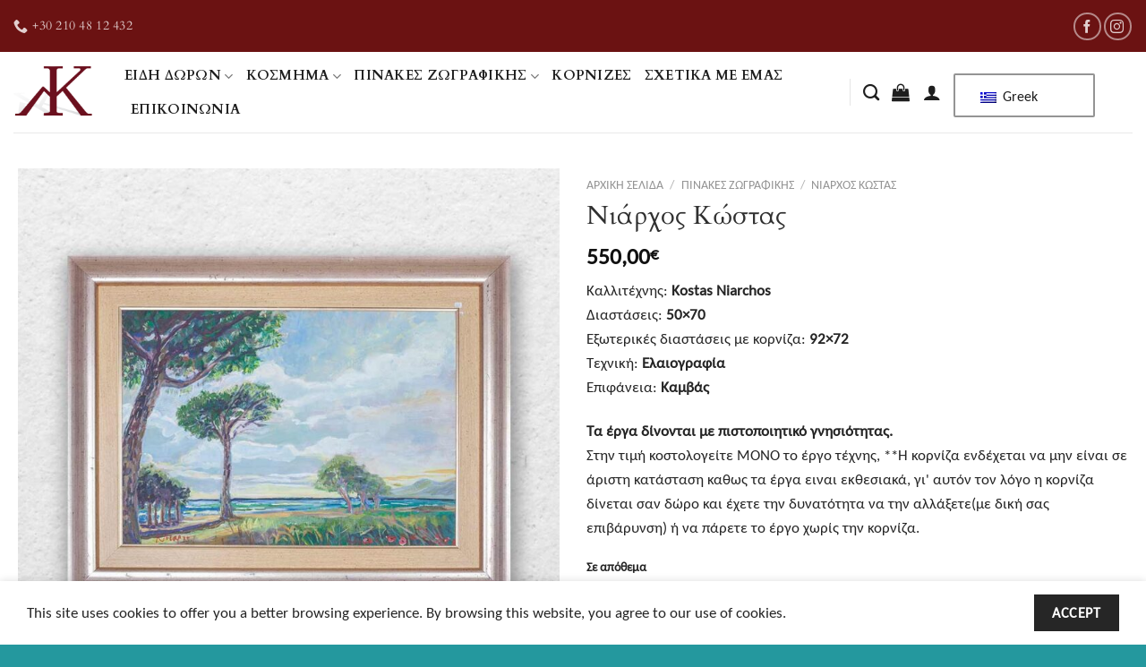

--- FILE ---
content_type: text/html; charset=UTF-8
request_url: https://marioskontis.com/el/product/niarchos-kostas-untittled/
body_size: 37126
content:
<!DOCTYPE html>
<html dir="ltr" lang="el" prefix="og: https://ogp.me/ns#" class="loading-site no-js">
<head>
	<meta charset="UTF-8" />
	<link rel="profile" href="https://gmpg.org/xfn/11" />
	<link rel="pingback" href="https://marioskontis.com/xmlrpc.php" />

	<script>(function(html){html.className = html.className.replace(/\bno-js\b/,'js')})(document.documentElement);</script>
<title>Untittled – Niarchos Kostas - Marios Kontis</title>
	<style>img:is([sizes="auto" i], [sizes^="auto," i]) { contain-intrinsic-size: 3000px 1500px }</style>
	
		<!-- All in One SEO 4.8.4.1 - aioseo.com -->
	<meta name="description" content="Artist: Kostas Niarchos Dimensions: 50x70 External frame dimensions: 92x72 Technique: Oil Painting Surface: Canvas The painting is given with a certificate of authenticity. *The price includes the painting, the frame is given as a gift and you can change it." />
	<meta name="robots" content="max-image-preview:large" />
	<link rel="canonical" href="https://marioskontis.com/el/product/niarchos-kostas-untittled/" />
	<meta name="generator" content="All in One SEO (AIOSEO) 4.8.4.1" />
		<meta property="og:locale" content="el_GR" />
		<meta property="og:site_name" content="Marios Kontis - gifts,handmade jewelry, paintings and frames." />
		<meta property="og:type" content="article" />
		<meta property="og:title" content="Untittled – Niarchos Kostas - Marios Kontis" />
		<meta property="og:description" content="Artist: Kostas Niarchos Dimensions: 50x70 External frame dimensions: 92x72 Technique: Oil Painting Surface: Canvas The painting is given with a certificate of authenticity. *The price includes the painting, the frame is given as a gift and you can change it." />
		<meta property="og:url" content="https://marioskontis.com/el/product/niarchos-kostas-untittled/" />
		<meta property="article:published_time" content="2023-04-05T14:35:42+00:00" />
		<meta property="article:modified_time" content="2025-01-28T19:56:17+00:00" />
		<meta property="article:publisher" content="https://www.facebook.com/marioskontis.kornizesdwra/?locale=en_GB" />
		<meta name="twitter:card" content="summary_large_image" />
		<meta name="twitter:title" content="Untittled – Niarchos Kostas - Marios Kontis" />
		<meta name="twitter:description" content="Artist: Kostas Niarchos Dimensions: 50x70 External frame dimensions: 92x72 Technique: Oil Painting Surface: Canvas The painting is given with a certificate of authenticity. *The price includes the painting, the frame is given as a gift and you can change it." />
		<script type="application/ld+json" class="aioseo-schema">
			{"@context":"https:\/\/schema.org","@graph":[{"@type":"BreadcrumbList","@id":"https:\/\/marioskontis.com\/el\/product\/niarchos-kostas-untittled\/#breadcrumblist","itemListElement":[{"@type":"ListItem","@id":"https:\/\/marioskontis.com\/el#listItem","position":1,"name":"Home","item":"https:\/\/marioskontis.com\/el","nextItem":{"@type":"ListItem","@id":"https:\/\/marioskontis.com\/el\/shop\/#listItem","name":"Shop our products"}},{"@type":"ListItem","@id":"https:\/\/marioskontis.com\/el\/shop\/#listItem","position":2,"name":"Shop our products","item":"https:\/\/marioskontis.com\/el\/shop\/","nextItem":{"@type":"ListItem","@id":"https:\/\/marioskontis.com\/el\/product-category\/paintings\/#listItem","name":"Paintings"},"previousItem":{"@type":"ListItem","@id":"https:\/\/marioskontis.com\/el#listItem","name":"Home"}},{"@type":"ListItem","@id":"https:\/\/marioskontis.com\/el\/product-category\/paintings\/#listItem","position":3,"name":"Paintings","item":"https:\/\/marioskontis.com\/el\/product-category\/paintings\/","nextItem":{"@type":"ListItem","@id":"https:\/\/marioskontis.com\/el\/product-category\/paintings\/niarchos-kostas\/#listItem","name":"Niarchos Kostas"},"previousItem":{"@type":"ListItem","@id":"https:\/\/marioskontis.com\/el\/shop\/#listItem","name":"Shop our products"}},{"@type":"ListItem","@id":"https:\/\/marioskontis.com\/el\/product-category\/paintings\/niarchos-kostas\/#listItem","position":4,"name":"Niarchos Kostas","item":"https:\/\/marioskontis.com\/el\/product-category\/paintings\/niarchos-kostas\/","nextItem":{"@type":"ListItem","@id":"https:\/\/marioskontis.com\/el\/product\/niarchos-kostas-untittled\/#listItem","name":"Untittled &#8211; Niarchos Kostas"},"previousItem":{"@type":"ListItem","@id":"https:\/\/marioskontis.com\/el\/product-category\/paintings\/#listItem","name":"Paintings"}},{"@type":"ListItem","@id":"https:\/\/marioskontis.com\/el\/product\/niarchos-kostas-untittled\/#listItem","position":5,"name":"Untittled &#8211; Niarchos Kostas","previousItem":{"@type":"ListItem","@id":"https:\/\/marioskontis.com\/el\/product-category\/paintings\/niarchos-kostas\/#listItem","name":"Niarchos Kostas"}}]},{"@type":"ItemPage","@id":"https:\/\/marioskontis.com\/el\/product\/niarchos-kostas-untittled\/#itempage","url":"https:\/\/marioskontis.com\/el\/product\/niarchos-kostas-untittled\/","name":"Untittled \u2013 Niarchos Kostas - Marios Kontis","description":"Artist: Kostas Niarchos Dimensions: 50x70 External frame dimensions: 92x72 Technique: Oil Painting Surface: Canvas The painting is given with a certificate of authenticity. *The price includes the painting, the frame is given as a gift and you can change it.","inLanguage":"el","isPartOf":{"@id":"https:\/\/marioskontis.com\/el\/#website"},"breadcrumb":{"@id":"https:\/\/marioskontis.com\/el\/product\/niarchos-kostas-untittled\/#breadcrumblist"},"image":{"@type":"ImageObject","url":"https:\/\/marioskontis.com\/wp-content\/uploads\/2023\/04\/307-1.jpg","@id":"https:\/\/marioskontis.com\/el\/product\/niarchos-kostas-untittled\/#mainImage","width":979,"height":979,"caption":"kostas niarchos pinakas zwgrafikis me thema ta meteora, pinaka zografikis meteora greece, mountains painting, oil painting, elaiografia, authentic painting, landscape painting , topio, \u039a\u03c9\u03c3\u03c4\u03b1\u03c2 \u039d\u03b9\u03b1\u03c1\u03c7\u03bf\u03c2, \u03b6\u03c9\u03b3\u03c1\u03b1\u03c6\u03bf\u03c2, \u03b6\u03c9\u03b3\u03c1\u03b1\u03c6\u03b9\u03ba\u03b7, \u03b5\u03bb\u03b1\u03b9\u03bf\u03b3\u03c1\u03b1\u03c6\u03b9\u03b1 \u03c3\u03b5 \u03ba\u03b1\u03bc\u03b2\u03b1, \u03c0\u03b9\u03bd\u03b1\u03ba\u03b1\u03c2 \u03b6\u03c9\u03b3\u03c1\u03b1\u03c6\u03b9\u03ba\u03b7\u03c2, \u03b5\u03c1\u03b3\u03bf \u03c4\u03b5\u03c7\u03bd\u03b7\u03c2, \u03ba\u03bf\u03c1\u03bd\u03b9\u03b6\u03b1"},"primaryImageOfPage":{"@id":"https:\/\/marioskontis.com\/el\/product\/niarchos-kostas-untittled\/#mainImage"},"datePublished":"2023-04-05T14:35:42+03:00","dateModified":"2025-01-28T21:56:17+02:00"},{"@type":"Organization","@id":"https:\/\/marioskontis.com\/el\/#organization","name":"Marios Kontis","description":"gifts,handmade jewelry, paintings and frames.","url":"https:\/\/marioskontis.com\/el\/","telephone":"+302104812432","logo":{"@type":"ImageObject","url":"https:\/\/marioskontis.com\/wp-content\/uploads\/2022\/03\/cropped-site-circle-02-1.png","@id":"https:\/\/marioskontis.com\/el\/product\/niarchos-kostas-untittled\/#organizationLogo","width":512,"height":512,"caption":"logo for icon"},"image":{"@id":"https:\/\/marioskontis.com\/el\/product\/niarchos-kostas-untittled\/#organizationLogo"},"sameAs":["https:\/\/www.facebook.com\/marioskontis.kornizesdwra\/?locale=en_GB","https:\/\/www.instagram.com\/marios.kontis.store\/"]},{"@type":"WebSite","@id":"https:\/\/marioskontis.com\/el\/#website","url":"https:\/\/marioskontis.com\/el\/","name":"Marios Kontis","description":"gifts,handmade jewelry, paintings and frames.","inLanguage":"el","publisher":{"@id":"https:\/\/marioskontis.com\/el\/#organization"}}]}
		</script>
		<!-- All in One SEO -->

<meta name="viewport" content="width=device-width, initial-scale=1" /><script>window._wca = window._wca || [];</script>
<link rel='dns-prefetch' href='//www.googletagmanager.com' />
<link rel='dns-prefetch' href='//stats.wp.com' />
<link rel='prefetch' href='https://marioskontis.com/wp-content/themes/flatsome/assets/js/flatsome.js?ver=e1ad26bd5672989785e1' />
<link rel='prefetch' href='https://marioskontis.com/wp-content/themes/flatsome/assets/js/chunk.slider.js?ver=3.19.14' />
<link rel='prefetch' href='https://marioskontis.com/wp-content/themes/flatsome/assets/js/chunk.popups.js?ver=3.19.14' />
<link rel='prefetch' href='https://marioskontis.com/wp-content/themes/flatsome/assets/js/chunk.tooltips.js?ver=3.19.14' />
<link rel='prefetch' href='https://marioskontis.com/wp-content/themes/flatsome/assets/js/woocommerce.js?ver=dd6035ce106022a74757' />
<link rel="alternate" type="application/rss+xml" title="Ροή RSS &raquo; Marios Kontis" href="https://marioskontis.com/el/feed/" />
<script type="text/javascript">
/* <![CDATA[ */
window._wpemojiSettings = {"baseUrl":"https:\/\/s.w.org\/images\/core\/emoji\/16.0.1\/72x72\/","ext":".png","svgUrl":"https:\/\/s.w.org\/images\/core\/emoji\/16.0.1\/svg\/","svgExt":".svg","source":{"concatemoji":"https:\/\/marioskontis.com\/wp-includes\/js\/wp-emoji-release.min.js?ver=6.8.3"}};
/*! This file is auto-generated */
!function(s,n){var o,i,e;function c(e){try{var t={supportTests:e,timestamp:(new Date).valueOf()};sessionStorage.setItem(o,JSON.stringify(t))}catch(e){}}function p(e,t,n){e.clearRect(0,0,e.canvas.width,e.canvas.height),e.fillText(t,0,0);var t=new Uint32Array(e.getImageData(0,0,e.canvas.width,e.canvas.height).data),a=(e.clearRect(0,0,e.canvas.width,e.canvas.height),e.fillText(n,0,0),new Uint32Array(e.getImageData(0,0,e.canvas.width,e.canvas.height).data));return t.every(function(e,t){return e===a[t]})}function u(e,t){e.clearRect(0,0,e.canvas.width,e.canvas.height),e.fillText(t,0,0);for(var n=e.getImageData(16,16,1,1),a=0;a<n.data.length;a++)if(0!==n.data[a])return!1;return!0}function f(e,t,n,a){switch(t){case"flag":return n(e,"\ud83c\udff3\ufe0f\u200d\u26a7\ufe0f","\ud83c\udff3\ufe0f\u200b\u26a7\ufe0f")?!1:!n(e,"\ud83c\udde8\ud83c\uddf6","\ud83c\udde8\u200b\ud83c\uddf6")&&!n(e,"\ud83c\udff4\udb40\udc67\udb40\udc62\udb40\udc65\udb40\udc6e\udb40\udc67\udb40\udc7f","\ud83c\udff4\u200b\udb40\udc67\u200b\udb40\udc62\u200b\udb40\udc65\u200b\udb40\udc6e\u200b\udb40\udc67\u200b\udb40\udc7f");case"emoji":return!a(e,"\ud83e\udedf")}return!1}function g(e,t,n,a){var r="undefined"!=typeof WorkerGlobalScope&&self instanceof WorkerGlobalScope?new OffscreenCanvas(300,150):s.createElement("canvas"),o=r.getContext("2d",{willReadFrequently:!0}),i=(o.textBaseline="top",o.font="600 32px Arial",{});return e.forEach(function(e){i[e]=t(o,e,n,a)}),i}function t(e){var t=s.createElement("script");t.src=e,t.defer=!0,s.head.appendChild(t)}"undefined"!=typeof Promise&&(o="wpEmojiSettingsSupports",i=["flag","emoji"],n.supports={everything:!0,everythingExceptFlag:!0},e=new Promise(function(e){s.addEventListener("DOMContentLoaded",e,{once:!0})}),new Promise(function(t){var n=function(){try{var e=JSON.parse(sessionStorage.getItem(o));if("object"==typeof e&&"number"==typeof e.timestamp&&(new Date).valueOf()<e.timestamp+604800&&"object"==typeof e.supportTests)return e.supportTests}catch(e){}return null}();if(!n){if("undefined"!=typeof Worker&&"undefined"!=typeof OffscreenCanvas&&"undefined"!=typeof URL&&URL.createObjectURL&&"undefined"!=typeof Blob)try{var e="postMessage("+g.toString()+"("+[JSON.stringify(i),f.toString(),p.toString(),u.toString()].join(",")+"));",a=new Blob([e],{type:"text/javascript"}),r=new Worker(URL.createObjectURL(a),{name:"wpTestEmojiSupports"});return void(r.onmessage=function(e){c(n=e.data),r.terminate(),t(n)})}catch(e){}c(n=g(i,f,p,u))}t(n)}).then(function(e){for(var t in e)n.supports[t]=e[t],n.supports.everything=n.supports.everything&&n.supports[t],"flag"!==t&&(n.supports.everythingExceptFlag=n.supports.everythingExceptFlag&&n.supports[t]);n.supports.everythingExceptFlag=n.supports.everythingExceptFlag&&!n.supports.flag,n.DOMReady=!1,n.readyCallback=function(){n.DOMReady=!0}}).then(function(){return e}).then(function(){var e;n.supports.everything||(n.readyCallback(),(e=n.source||{}).concatemoji?t(e.concatemoji):e.wpemoji&&e.twemoji&&(t(e.twemoji),t(e.wpemoji)))}))}((window,document),window._wpemojiSettings);
/* ]]> */
</script>
<style id='wp-emoji-styles-inline-css' type='text/css'>

	img.wp-smiley, img.emoji {
		display: inline !important;
		border: none !important;
		box-shadow: none !important;
		height: 1em !important;
		width: 1em !important;
		margin: 0 0.07em !important;
		vertical-align: -0.1em !important;
		background: none !important;
		padding: 0 !important;
	}
</style>
<style id='wp-block-library-inline-css' type='text/css'>
:root{--wp-admin-theme-color:#007cba;--wp-admin-theme-color--rgb:0,124,186;--wp-admin-theme-color-darker-10:#006ba1;--wp-admin-theme-color-darker-10--rgb:0,107,161;--wp-admin-theme-color-darker-20:#005a87;--wp-admin-theme-color-darker-20--rgb:0,90,135;--wp-admin-border-width-focus:2px;--wp-block-synced-color:#7a00df;--wp-block-synced-color--rgb:122,0,223;--wp-bound-block-color:var(--wp-block-synced-color)}@media (min-resolution:192dpi){:root{--wp-admin-border-width-focus:1.5px}}.wp-element-button{cursor:pointer}:root{--wp--preset--font-size--normal:16px;--wp--preset--font-size--huge:42px}:root .has-very-light-gray-background-color{background-color:#eee}:root .has-very-dark-gray-background-color{background-color:#313131}:root .has-very-light-gray-color{color:#eee}:root .has-very-dark-gray-color{color:#313131}:root .has-vivid-green-cyan-to-vivid-cyan-blue-gradient-background{background:linear-gradient(135deg,#00d084,#0693e3)}:root .has-purple-crush-gradient-background{background:linear-gradient(135deg,#34e2e4,#4721fb 50%,#ab1dfe)}:root .has-hazy-dawn-gradient-background{background:linear-gradient(135deg,#faaca8,#dad0ec)}:root .has-subdued-olive-gradient-background{background:linear-gradient(135deg,#fafae1,#67a671)}:root .has-atomic-cream-gradient-background{background:linear-gradient(135deg,#fdd79a,#004a59)}:root .has-nightshade-gradient-background{background:linear-gradient(135deg,#330968,#31cdcf)}:root .has-midnight-gradient-background{background:linear-gradient(135deg,#020381,#2874fc)}.has-regular-font-size{font-size:1em}.has-larger-font-size{font-size:2.625em}.has-normal-font-size{font-size:var(--wp--preset--font-size--normal)}.has-huge-font-size{font-size:var(--wp--preset--font-size--huge)}.has-text-align-center{text-align:center}.has-text-align-left{text-align:left}.has-text-align-right{text-align:right}#end-resizable-editor-section{display:none}.aligncenter{clear:both}.items-justified-left{justify-content:flex-start}.items-justified-center{justify-content:center}.items-justified-right{justify-content:flex-end}.items-justified-space-between{justify-content:space-between}.screen-reader-text{border:0;clip-path:inset(50%);height:1px;margin:-1px;overflow:hidden;padding:0;position:absolute;width:1px;word-wrap:normal!important}.screen-reader-text:focus{background-color:#ddd;clip-path:none;color:#444;display:block;font-size:1em;height:auto;left:5px;line-height:normal;padding:15px 23px 14px;text-decoration:none;top:5px;width:auto;z-index:100000}html :where(.has-border-color){border-style:solid}html :where([style*=border-top-color]){border-top-style:solid}html :where([style*=border-right-color]){border-right-style:solid}html :where([style*=border-bottom-color]){border-bottom-style:solid}html :where([style*=border-left-color]){border-left-style:solid}html :where([style*=border-width]){border-style:solid}html :where([style*=border-top-width]){border-top-style:solid}html :where([style*=border-right-width]){border-right-style:solid}html :where([style*=border-bottom-width]){border-bottom-style:solid}html :where([style*=border-left-width]){border-left-style:solid}html :where(img[class*=wp-image-]){height:auto;max-width:100%}:where(figure){margin:0 0 1em}html :where(.is-position-sticky){--wp-admin--admin-bar--position-offset:var(--wp-admin--admin-bar--height,0px)}@media screen and (max-width:600px){html :where(.is-position-sticky){--wp-admin--admin-bar--position-offset:0px}}
</style>
<link rel='stylesheet' id='photoswipe-css' href='https://marioskontis.com/wp-content/cache/background-css/1/marioskontis.com/wp-content/plugins/woocommerce/assets/css/photoswipe/photoswipe.min.css?ver=10.2.2&wpr_t=1764511819' type='text/css' media='all' />
<link rel='stylesheet' id='photoswipe-default-skin-css' href='https://marioskontis.com/wp-content/cache/background-css/1/marioskontis.com/wp-content/plugins/woocommerce/assets/css/photoswipe/default-skin/default-skin.min.css?ver=10.2.2&wpr_t=1764511819' type='text/css' media='all' />
<style id='woocommerce-inline-inline-css' type='text/css'>
.woocommerce form .form-row .required { visibility: visible; }
</style>
<link data-minify="1" rel='stylesheet' id='trp-language-switcher-style-css' href='https://marioskontis.com/wp-content/cache/background-css/1/marioskontis.com/wp-content/cache/min/1/wp-content/plugins/translatepress-multilingual/assets/css/trp-language-switcher.css?ver=1763554260&wpr_t=1764511819' type='text/css' media='all' />
<link data-minify="1" rel='stylesheet' id='brands-styles-css' href='https://marioskontis.com/wp-content/cache/min/1/wp-content/plugins/woocommerce/assets/css/brands.css?ver=1763554260' type='text/css' media='all' />
<link data-minify="1" rel='stylesheet' id='dashicons-css' href='https://marioskontis.com/wp-content/cache/min/1/wp-includes/css/dashicons.min.css?ver=1763554260' type='text/css' media='all' />
<link data-minify="1" rel='stylesheet' id='flatsome-main-css' href='https://marioskontis.com/wp-content/cache/background-css/1/marioskontis.com/wp-content/cache/min/1/wp-content/themes/flatsome/assets/css/flatsome.css?ver=1763554260&wpr_t=1764511819' type='text/css' media='all' />
<style id='flatsome-main-inline-css' type='text/css'>
@font-face {
				font-family: "fl-icons";
				font-display: block;
				src: url(https://marioskontis.com/wp-content/themes/flatsome/assets/css/icons/fl-icons.eot?v=3.19.14);
				src:
					url(https://marioskontis.com/wp-content/themes/flatsome/assets/css/icons/fl-icons.eot#iefix?v=3.19.14) format("embedded-opentype"),
					url(https://marioskontis.com/wp-content/themes/flatsome/assets/css/icons/fl-icons.woff2?v=3.19.14) format("woff2"),
					url(https://marioskontis.com/wp-content/themes/flatsome/assets/css/icons/fl-icons.ttf?v=3.19.14) format("truetype"),
					url(https://marioskontis.com/wp-content/themes/flatsome/assets/css/icons/fl-icons.woff?v=3.19.14) format("woff"),
					url(https://marioskontis.com/wp-content/themes/flatsome/assets/css/icons/fl-icons.svg?v=3.19.14#fl-icons) format("svg");
			}
</style>
<link data-minify="1" rel='stylesheet' id='flatsome-shop-css' href='https://marioskontis.com/wp-content/cache/min/1/wp-content/themes/flatsome/assets/css/flatsome-shop.css?ver=1763554260' type='text/css' media='all' />
<link rel='stylesheet' id='flatsome-style-css' href='https://marioskontis.com/wp-content/themes/flatsome-child/style.css?ver=3.0' type='text/css' media='all' />
<style id='rocket-lazyload-inline-css' type='text/css'>
.rll-youtube-player{position:relative;padding-bottom:56.23%;height:0;overflow:hidden;max-width:100%;}.rll-youtube-player:focus-within{outline: 2px solid currentColor;outline-offset: 5px;}.rll-youtube-player iframe{position:absolute;top:0;left:0;width:100%;height:100%;z-index:100;background:0 0}.rll-youtube-player img{bottom:0;display:block;left:0;margin:auto;max-width:100%;width:100%;position:absolute;right:0;top:0;border:none;height:auto;-webkit-transition:.4s all;-moz-transition:.4s all;transition:.4s all}.rll-youtube-player img:hover{-webkit-filter:brightness(75%)}.rll-youtube-player .play{height:100%;width:100%;left:0;top:0;position:absolute;background:var(--wpr-bg-22db3eaf-f33b-4911-a161-cd0520135fb5) no-repeat center;background-color: transparent !important;cursor:pointer;border:none;}
</style>
<script type="text/javascript" id="woocommerce-google-analytics-integration-gtag-js-after">
/* <![CDATA[ */
/* Google Analytics for WooCommerce (gtag.js) */
					window.dataLayer = window.dataLayer || [];
					function gtag(){dataLayer.push(arguments);}
					// Set up default consent state.
					for ( const mode of [{"analytics_storage":"denied","ad_storage":"denied","ad_user_data":"denied","ad_personalization":"denied","region":["AT","BE","BG","HR","CY","CZ","DK","EE","FI","FR","DE","GR","HU","IS","IE","IT","LV","LI","LT","LU","MT","NL","NO","PL","PT","RO","SK","SI","ES","SE","GB","CH"]}] || [] ) {
						gtag( "consent", "default", { "wait_for_update": 500, ...mode } );
					}
					gtag("js", new Date());
					gtag("set", "developer_id.dOGY3NW", true);
					gtag("config", "G-QMDG6BM64Z", {"track_404":true,"allow_google_signals":true,"logged_in":false,"linker":{"domains":[],"allow_incoming":false},"custom_map":{"dimension1":"logged_in"}});
/* ]]> */
</script>
<script type="text/javascript" src="https://marioskontis.com/wp-includes/js/jquery/jquery.min.js?ver=3.7.1" id="jquery-core-js" data-rocket-defer defer></script>
<script type="text/javascript" src="https://marioskontis.com/wp-includes/js/jquery/jquery-migrate.min.js?ver=3.4.1" id="jquery-migrate-js" data-rocket-defer defer></script>
<script type="text/javascript" src="https://marioskontis.com/wp-content/plugins/woocommerce/assets/js/jquery-blockui/jquery.blockUI.min.js?ver=2.7.0-wc.10.2.2" id="jquery-blockui-js" data-wp-strategy="defer" data-rocket-defer defer></script>
<script type="text/javascript" id="wc-add-to-cart-js-extra">
/* <![CDATA[ */
var wc_add_to_cart_params = {"ajax_url":"\/wp-admin\/admin-ajax.php","wc_ajax_url":"https:\/\/marioskontis.com\/el\/?wc-ajax=%%endpoint%%","i18n_view_cart":"\u03a0\u03c1\u03bf\u03b2\u03bf\u03bb\u03ae \u03ba\u03b1\u03bb\u03b1\u03b8\u03b9\u03bf\u03cd","cart_url":"https:\/\/marioskontis.com\/el\/cart\/","is_cart":"","cart_redirect_after_add":"no"};
/* ]]> */
</script>
<script type="text/javascript" src="https://marioskontis.com/wp-content/plugins/woocommerce/assets/js/frontend/add-to-cart.min.js?ver=10.2.2" id="wc-add-to-cart-js" defer="defer" data-wp-strategy="defer"></script>
<script type="text/javascript" src="https://marioskontis.com/wp-content/plugins/woocommerce/assets/js/photoswipe/photoswipe.min.js?ver=4.1.1-wc.10.2.2" id="photoswipe-js" defer="defer" data-wp-strategy="defer"></script>
<script type="text/javascript" src="https://marioskontis.com/wp-content/plugins/woocommerce/assets/js/photoswipe/photoswipe-ui-default.min.js?ver=4.1.1-wc.10.2.2" id="photoswipe-ui-default-js" defer="defer" data-wp-strategy="defer"></script>
<script type="text/javascript" id="wc-single-product-js-extra">
/* <![CDATA[ */
var wc_single_product_params = {"i18n_required_rating_text":"\u03a0\u03b1\u03c1\u03b1\u03ba\u03b1\u03bb\u03bf\u03cd\u03bc\u03b5, \u03b5\u03c0\u03b9\u03bb\u03ad\u03be\u03c4\u03b5 \u03bc\u03af\u03b1 \u03b2\u03b1\u03b8\u03bc\u03bf\u03bb\u03bf\u03b3\u03af\u03b1","i18n_rating_options":["1 \u03b1\u03c0\u03cc 5 \u03b1\u03c3\u03c4\u03ad\u03c1\u03b9\u03b1","2 \u03b1\u03c0\u03cc 5 \u03b1\u03c3\u03c4\u03ad\u03c1\u03b9\u03b1","3 \u03b1\u03c0\u03cc 5 \u03b1\u03c3\u03c4\u03ad\u03c1\u03b9\u03b1","4 \u03b1\u03c0\u03cc 5 \u03b1\u03c3\u03c4\u03ad\u03c1\u03b9\u03b1","5 \u03b1\u03c0\u03cc 5 \u03b1\u03c3\u03c4\u03ad\u03c1\u03b9\u03b1"],"i18n_product_gallery_trigger_text":"View full-screen image gallery","review_rating_required":"yes","flexslider":{"rtl":false,"animation":"slide","smoothHeight":true,"directionNav":false,"controlNav":"thumbnails","slideshow":false,"animationSpeed":500,"animationLoop":false,"allowOneSlide":false},"zoom_enabled":"","zoom_options":[],"photoswipe_enabled":"1","photoswipe_options":{"shareEl":false,"closeOnScroll":false,"history":false,"hideAnimationDuration":0,"showAnimationDuration":0},"flexslider_enabled":""};
/* ]]> */
</script>
<script type="text/javascript" src="https://marioskontis.com/wp-content/plugins/woocommerce/assets/js/frontend/single-product.min.js?ver=10.2.2" id="wc-single-product-js" defer="defer" data-wp-strategy="defer"></script>
<script type="text/javascript" src="https://marioskontis.com/wp-content/plugins/woocommerce/assets/js/js-cookie/js.cookie.min.js?ver=2.1.4-wc.10.2.2" id="js-cookie-js" data-wp-strategy="defer" data-rocket-defer defer></script>
<script data-minify="1" type="text/javascript" src="https://marioskontis.com/wp-content/cache/min/1/wp-content/plugins/translatepress-multilingual/assets/js/trp-frontend-compatibility.js?ver=1763554260" id="trp-frontend-compatibility-js" data-rocket-defer defer></script>
<script type="text/javascript" src="https://stats.wp.com/s-202548.js" id="woocommerce-analytics-js" defer="defer" data-wp-strategy="defer"></script>
<link rel="https://api.w.org/" href="https://marioskontis.com/el/wp-json/" /><link rel="alternate" title="JSON" type="application/json" href="https://marioskontis.com/el/wp-json/wp/v2/product/3456" /><link rel="EditURI" type="application/rsd+xml" title="RSD" href="https://marioskontis.com/xmlrpc.php?rsd" />
<meta name="generator" content="WordPress 6.8.3" />
<meta name="generator" content="WooCommerce 10.2.2" />
<link rel='shortlink' href='https://marioskontis.com/el/?p=3456' />
<link rel="alternate" title="oEmbed (JSON)" type="application/json+oembed" href="https://marioskontis.com/el/wp-json/oembed/1.0/embed?url=https%3A%2F%2Fmarioskontis.com%2Fel%2Fproduct%2Fniarchos-kostas-untittled%2F" />
<link rel="alternate" title="oEmbed (XML)" type="text/xml+oembed" href="https://marioskontis.com/el/wp-json/oembed/1.0/embed?url=https%3A%2F%2Fmarioskontis.com%2Fel%2Fproduct%2Fniarchos-kostas-untittled%2F&#038;format=xml" />
<style id="essential-blocks-global-styles">
            :root {
                --eb-global-primary-color: #101828;
--eb-global-secondary-color: #475467;
--eb-global-tertiary-color: #98A2B3;
--eb-global-text-color: #475467;
--eb-global-heading-color: #1D2939;
--eb-global-link-color: #444CE7;
--eb-global-background-color: #F9FAFB;
--eb-global-button-text-color: #FFFFFF;
--eb-global-button-background-color: #101828;
--eb-gradient-primary-color: linear-gradient(90deg, hsla(259, 84%, 78%, 1) 0%, hsla(206, 67%, 75%, 1) 100%);
--eb-gradient-secondary-color: linear-gradient(90deg, hsla(18, 76%, 85%, 1) 0%, hsla(203, 69%, 84%, 1) 100%);
--eb-gradient-tertiary-color: linear-gradient(90deg, hsla(248, 21%, 15%, 1) 0%, hsla(250, 14%, 61%, 1) 100%);
--eb-gradient-background-color: linear-gradient(90deg, rgb(250, 250, 250) 0%, rgb(233, 233, 233) 49%, rgb(244, 243, 243) 100%);

                --eb-tablet-breakpoint: 1024px;
--eb-mobile-breakpoint: 767px;

            }
            
            
        </style><link rel="alternate" hreflang="el" href="https://marioskontis.com/el/product/niarchos-kostas-untittled/"/>
<link rel="alternate" hreflang="en-US" href="https://marioskontis.com/en/product/niarchos-kostas-untittled/"/>
<link rel="alternate" hreflang="en" href="https://marioskontis.com/en/product/niarchos-kostas-untittled/"/>
	<style>img#wpstats{display:none}</style>
		<!-- Google site verification - Google for WooCommerce -->
<meta name="google-site-verification" content="h-K9E7p3MSsNGRyBMOj763nKQ_pYGSV77aNjgtRXz9Q" />
	<noscript><style>.woocommerce-product-gallery{ opacity: 1 !important; }</style></noscript>
	<link rel="icon" href="https://marioskontis.com/wp-content/uploads/2022/03/cropped-site-circle-02-1-100x100.png" sizes="32x32" />
<link rel="icon" href="https://marioskontis.com/wp-content/uploads/2022/03/cropped-site-circle-02-1-380x380.png" sizes="192x192" />
<link rel="apple-touch-icon" href="https://marioskontis.com/wp-content/uploads/2022/03/cropped-site-circle-02-1-380x380.png" />
<meta name="msapplication-TileImage" content="https://marioskontis.com/wp-content/uploads/2022/03/cropped-site-circle-02-1-380x380.png" />
<style id="custom-css" type="text/css">:root {--primary-color: #262626;--fs-color-primary: #262626;--fs-color-secondary: #7b1e0e;--fs-color-success: #262626;--fs-color-alert: #850404;--fs-experimental-link-color: #2d2d2d;--fs-experimental-link-color-hover: #111;}.tooltipster-base {--tooltip-color: #fff;--tooltip-bg-color: #000;}.off-canvas-right .mfp-content, .off-canvas-left .mfp-content {--drawer-width: 300px;}.off-canvas .mfp-content.off-canvas-cart {--drawer-width: 360px;}.container-width, .full-width .ubermenu-nav, .container, .row{max-width: 1270px}.row.row-collapse{max-width: 1240px}.row.row-small{max-width: 1262.5px}.row.row-large{max-width: 1300px}.header-main{height: 90px}#logo img{max-height: 90px}#logo{width:94px;}.header-bottom{min-height: 55px}.header-top{min-height: 58px}.transparent .header-main{height: 90px}.transparent #logo img{max-height: 90px}.has-transparent + .page-title:first-of-type,.has-transparent + #main > .page-title,.has-transparent + #main > div > .page-title,.has-transparent + #main .page-header-wrapper:first-of-type .page-title{padding-top: 120px;}.header.show-on-scroll,.stuck .header-main{height:70px!important}.stuck #logo img{max-height: 70px!important}.header-bg-color {background-color: #ffffff}.header-bottom {background-color: #ffffff}.top-bar-nav > li > a{line-height: 16px }.header-main .nav > li > a{line-height: 16px }.stuck .header-main .nav > li > a{line-height: 50px }.header-bottom-nav > li > a{line-height: 16px }@media (max-width: 549px) {.header-main{height: 70px}#logo img{max-height: 70px}}.nav-dropdown{border-radius:3px}.nav-dropdown{font-size:100%}.header-top{background-color:#6b1212!important;}body{color: #262626}h1,h2,h3,h4,h5,h6,.heading-font{color: #303030;}body{font-size: 106%;}@media screen and (max-width: 549px){body{font-size: 100%;}}body{font-family: Carlito, sans-serif;}body {font-weight: 400;font-style: normal;}.nav > li > a {font-family: Cardo, sans-serif;}.mobile-sidebar-levels-2 .nav > li > ul > li > a {font-family: Cardo, sans-serif;}.nav > li > a,.mobile-sidebar-levels-2 .nav > li > ul > li > a {font-weight: 700;font-style: normal;}h1,h2,h3,h4,h5,h6,.heading-font, .off-canvas-center .nav-sidebar.nav-vertical > li > a{font-family: Cardo, sans-serif;}h1,h2,h3,h4,h5,h6,.heading-font,.banner h1,.banner h2 {font-weight: 400;font-style: normal;}.alt-font{font-family: Carlito, sans-serif;}.alt-font {font-weight: 400!important;font-style: normal!important;}.header:not(.transparent) .header-nav-main.nav > li > a {color: #1e1e1e;}.header:not(.transparent) .header-nav-main.nav > li > a:hover,.header:not(.transparent) .header-nav-main.nav > li.active > a,.header:not(.transparent) .header-nav-main.nav > li.current > a,.header:not(.transparent) .header-nav-main.nav > li > a.active,.header:not(.transparent) .header-nav-main.nav > li > a.current{color: #1e1e1e;}.header-nav-main.nav-line-bottom > li > a:before,.header-nav-main.nav-line-grow > li > a:before,.header-nav-main.nav-line > li > a:before,.header-nav-main.nav-box > li > a:hover,.header-nav-main.nav-box > li.active > a,.header-nav-main.nav-pills > li > a:hover,.header-nav-main.nav-pills > li.active > a{color:#FFF!important;background-color: #1e1e1e;}.header:not(.transparent) .header-bottom-nav.nav > li > a{color: #282828;}.has-equal-box-heights .box-image {padding-top: 100%;}ins .woocommerce-Price-amount { color: #a21515; }@media screen and (min-width: 550px){.products .box-vertical .box-image{min-width: 380px!important;width: 380px!important;}}.header-main .social-icons,.header-main .cart-icon strong,.header-main .menu-title,.header-main .header-button > .button.is-outline,.header-main .nav > li > a > i:not(.icon-angle-down){color: #1e1e1e!important;}.header-main .header-button > .button.is-outline,.header-main .cart-icon strong:after,.header-main .cart-icon strong{border-color: #1e1e1e!important;}.header-main .header-button > .button:not(.is-outline){background-color: #1e1e1e!important;}.header-main .current-dropdown .cart-icon strong,.header-main .header-button > .button:hover,.header-main .header-button > .button:hover i,.header-main .header-button > .button:hover span{color:#FFF!important;}.header-main .menu-title:hover,.header-main .social-icons a:hover,.header-main .header-button > .button.is-outline:hover,.header-main .nav > li > a:hover > i:not(.icon-angle-down){color: #1e1e1e!important;}.header-main .current-dropdown .cart-icon strong,.header-main .header-button > .button:hover{background-color: #1e1e1e!important;}.header-main .current-dropdown .cart-icon strong:after,.header-main .current-dropdown .cart-icon strong,.header-main .header-button > .button:hover{border-color: #1e1e1e!important;}.footer-1{background-color: #48a1a5}.footer-2{background-color: rgba(74,161,165,0)}.absolute-footer, html{background-color: #24989e}button[name='update_cart'] { display: none; }.nav-vertical-fly-out > li + li {border-top-width: 1px; border-top-style: solid;}.label-new.menu-item > a:after{content:"New";}.label-hot.menu-item > a:after{content:"Hot";}.label-sale.menu-item > a:after{content:"Sale";}.label-popular.menu-item > a:after{content:"Popular";}</style><style id="kirki-inline-styles">/* gothic */
@font-face {
  font-family: 'Cardo';
  font-style: normal;
  font-weight: 400;
  font-display: swap;
  src: url(https://marioskontis.com/wp-content/fonts/cardo/wlp_gwjKBV1pqhvP3IEp2A.woff2) format('woff2');
  unicode-range: U+0304-0305, U+0308, U+0331, U+10330-1034A;
}
/* greek-ext */
@font-face {
  font-family: 'Cardo';
  font-style: normal;
  font-weight: 400;
  font-display: swap;
  src: url(https://marioskontis.com/wp-content/fonts/cardo/wlp_gwjKBV1pqhv03IEp2A.woff2) format('woff2');
  unicode-range: U+1F00-1FFF;
}
/* greek */
@font-face {
  font-family: 'Cardo';
  font-style: normal;
  font-weight: 400;
  font-display: swap;
  src: url(https://marioskontis.com/wp-content/fonts/cardo/wlp_gwjKBV1pqhv73IEp2A.woff2) format('woff2');
  unicode-range: U+0370-0377, U+037A-037F, U+0384-038A, U+038C, U+038E-03A1, U+03A3-03FF;
}
/* hebrew */
@font-face {
  font-family: 'Cardo';
  font-style: normal;
  font-weight: 400;
  font-display: swap;
  src: url(https://marioskontis.com/wp-content/fonts/cardo/wlp_gwjKBV1pqhv63IEp2A.woff2) format('woff2');
  unicode-range: U+0307-0308, U+0590-05FF, U+200C-2010, U+20AA, U+25CC, U+FB1D-FB4F;
}
/* old-italic */
@font-face {
  font-family: 'Cardo';
  font-style: normal;
  font-weight: 400;
  font-display: swap;
  src: url(https://marioskontis.com/wp-content/fonts/cardo/wlp_gwjKBV1pqhu63IEp2A.woff2) format('woff2');
  unicode-range: U+10300-1032F;
}
/* runic */
@font-face {
  font-family: 'Cardo';
  font-style: normal;
  font-weight: 400;
  font-display: swap;
  src: url(https://marioskontis.com/wp-content/fonts/cardo/wlp_gwjKBV1pqhvM3IEp2A.woff2) format('woff2');
  unicode-range: U+16A0-16F8;
}
/* latin-ext */
@font-face {
  font-family: 'Cardo';
  font-style: normal;
  font-weight: 400;
  font-display: swap;
  src: url(https://marioskontis.com/wp-content/fonts/cardo/wlp_gwjKBV1pqhv23IEp2A.woff2) format('woff2');
  unicode-range: U+0100-02BA, U+02BD-02C5, U+02C7-02CC, U+02CE-02D7, U+02DD-02FF, U+0304, U+0308, U+0329, U+1D00-1DBF, U+1E00-1E9F, U+1EF2-1EFF, U+2020, U+20A0-20AB, U+20AD-20C0, U+2113, U+2C60-2C7F, U+A720-A7FF;
}
/* latin */
@font-face {
  font-family: 'Cardo';
  font-style: normal;
  font-weight: 400;
  font-display: swap;
  src: url(https://marioskontis.com/wp-content/fonts/cardo/wlp_gwjKBV1pqhv43IE.woff2) format('woff2');
  unicode-range: U+0000-00FF, U+0131, U+0152-0153, U+02BB-02BC, U+02C6, U+02DA, U+02DC, U+0304, U+0308, U+0329, U+2000-206F, U+20AC, U+2122, U+2191, U+2193, U+2212, U+2215, U+FEFF, U+FFFD;
}
/* gothic */
@font-face {
  font-family: 'Cardo';
  font-style: normal;
  font-weight: 700;
  font-display: swap;
  src: url(https://marioskontis.com/wp-content/fonts/cardo/wlpygwjKBV1pqhND-ZQh-WN3aQ.woff2) format('woff2');
  unicode-range: U+0304-0305, U+0308, U+0331, U+10330-1034A;
}
/* greek-ext */
@font-face {
  font-family: 'Cardo';
  font-style: normal;
  font-weight: 700;
  font-display: swap;
  src: url(https://marioskontis.com/wp-content/fonts/cardo/wlpygwjKBV1pqhND-ZQa-WN3aQ.woff2) format('woff2');
  unicode-range: U+1F00-1FFF;
}
/* greek */
@font-face {
  font-family: 'Cardo';
  font-style: normal;
  font-weight: 700;
  font-display: swap;
  src: url(https://marioskontis.com/wp-content/fonts/cardo/wlpygwjKBV1pqhND-ZQV-WN3aQ.woff2) format('woff2');
  unicode-range: U+0370-0377, U+037A-037F, U+0384-038A, U+038C, U+038E-03A1, U+03A3-03FF;
}
/* hebrew */
@font-face {
  font-family: 'Cardo';
  font-style: normal;
  font-weight: 700;
  font-display: swap;
  src: url(https://marioskontis.com/wp-content/fonts/cardo/wlpygwjKBV1pqhND-ZQU-WN3aQ.woff2) format('woff2');
  unicode-range: U+0307-0308, U+0590-05FF, U+200C-2010, U+20AA, U+25CC, U+FB1D-FB4F;
}
/* old-italic */
@font-face {
  font-family: 'Cardo';
  font-style: normal;
  font-weight: 700;
  font-display: swap;
  src: url(https://marioskontis.com/wp-content/fonts/cardo/wlpygwjKBV1pqhND-ZRU-WN3aQ.woff2) format('woff2');
  unicode-range: U+10300-1032F;
}
/* runic */
@font-face {
  font-family: 'Cardo';
  font-style: normal;
  font-weight: 700;
  font-display: swap;
  src: url(https://marioskontis.com/wp-content/fonts/cardo/wlpygwjKBV1pqhND-ZQi-WN3aQ.woff2) format('woff2');
  unicode-range: U+16A0-16F8;
}
/* latin-ext */
@font-face {
  font-family: 'Cardo';
  font-style: normal;
  font-weight: 700;
  font-display: swap;
  src: url(https://marioskontis.com/wp-content/fonts/cardo/wlpygwjKBV1pqhND-ZQY-WN3aQ.woff2) format('woff2');
  unicode-range: U+0100-02BA, U+02BD-02C5, U+02C7-02CC, U+02CE-02D7, U+02DD-02FF, U+0304, U+0308, U+0329, U+1D00-1DBF, U+1E00-1E9F, U+1EF2-1EFF, U+2020, U+20A0-20AB, U+20AD-20C0, U+2113, U+2C60-2C7F, U+A720-A7FF;
}
/* latin */
@font-face {
  font-family: 'Cardo';
  font-style: normal;
  font-weight: 700;
  font-display: swap;
  src: url(https://marioskontis.com/wp-content/fonts/cardo/wlpygwjKBV1pqhND-ZQW-WM.woff2) format('woff2');
  unicode-range: U+0000-00FF, U+0131, U+0152-0153, U+02BB-02BC, U+02C6, U+02DA, U+02DC, U+0304, U+0308, U+0329, U+2000-206F, U+20AC, U+2122, U+2191, U+2193, U+2212, U+2215, U+FEFF, U+FFFD;
}/* cyrillic-ext */
@font-face {
  font-family: 'Carlito';
  font-style: normal;
  font-weight: 400;
  font-display: swap;
  src: url(https://marioskontis.com/wp-content/fonts/carlito/3Jn9SDPw3m-pk039DDqBTEUE.woff2) format('woff2');
  unicode-range: U+0460-052F, U+1C80-1C8A, U+20B4, U+2DE0-2DFF, U+A640-A69F, U+FE2E-FE2F;
}
/* cyrillic */
@font-face {
  font-family: 'Carlito';
  font-style: normal;
  font-weight: 400;
  font-display: swap;
  src: url(https://marioskontis.com/wp-content/fonts/carlito/3Jn9SDPw3m-pk039DDOBTEUE.woff2) format('woff2');
  unicode-range: U+0301, U+0400-045F, U+0490-0491, U+04B0-04B1, U+2116;
}
/* greek-ext */
@font-face {
  font-family: 'Carlito';
  font-style: normal;
  font-weight: 400;
  font-display: swap;
  src: url(https://marioskontis.com/wp-content/fonts/carlito/3Jn9SDPw3m-pk039DDuBTEUE.woff2) format('woff2');
  unicode-range: U+1F00-1FFF;
}
/* greek */
@font-face {
  font-family: 'Carlito';
  font-style: normal;
  font-weight: 400;
  font-display: swap;
  src: url(https://marioskontis.com/wp-content/fonts/carlito/3Jn9SDPw3m-pk039DDSBTEUE.woff2) format('woff2');
  unicode-range: U+0370-0377, U+037A-037F, U+0384-038A, U+038C, U+038E-03A1, U+03A3-03FF;
}
/* vietnamese */
@font-face {
  font-family: 'Carlito';
  font-style: normal;
  font-weight: 400;
  font-display: swap;
  src: url(https://marioskontis.com/wp-content/fonts/carlito/3Jn9SDPw3m-pk039DDiBTEUE.woff2) format('woff2');
  unicode-range: U+0102-0103, U+0110-0111, U+0128-0129, U+0168-0169, U+01A0-01A1, U+01AF-01B0, U+0300-0301, U+0303-0304, U+0308-0309, U+0323, U+0329, U+1EA0-1EF9, U+20AB;
}
/* latin-ext */
@font-face {
  font-family: 'Carlito';
  font-style: normal;
  font-weight: 400;
  font-display: swap;
  src: url(https://marioskontis.com/wp-content/fonts/carlito/3Jn9SDPw3m-pk039DDmBTEUE.woff2) format('woff2');
  unicode-range: U+0100-02BA, U+02BD-02C5, U+02C7-02CC, U+02CE-02D7, U+02DD-02FF, U+0304, U+0308, U+0329, U+1D00-1DBF, U+1E00-1E9F, U+1EF2-1EFF, U+2020, U+20A0-20AB, U+20AD-20C0, U+2113, U+2C60-2C7F, U+A720-A7FF;
}
/* latin */
@font-face {
  font-family: 'Carlito';
  font-style: normal;
  font-weight: 400;
  font-display: swap;
  src: url(https://marioskontis.com/wp-content/fonts/carlito/3Jn9SDPw3m-pk039DDeBTA.woff2) format('woff2');
  unicode-range: U+0000-00FF, U+0131, U+0152-0153, U+02BB-02BC, U+02C6, U+02DA, U+02DC, U+0304, U+0308, U+0329, U+2000-206F, U+20AC, U+2122, U+2191, U+2193, U+2212, U+2215, U+FEFF, U+FFFD;
}</style><noscript><style id="rocket-lazyload-nojs-css">.rll-youtube-player, [data-lazy-src]{display:none !important;}</style></noscript><style id="wpr-lazyload-bg-container"></style><style id="wpr-lazyload-bg-exclusion"></style>
<noscript>
<style id="wpr-lazyload-bg-nostyle">button.pswp__button{--wpr-bg-234cbd58-5328-47ca-9c82-c7dcdd766e33: url('https://marioskontis.com/en/wp-content/plugins/woocommerce/assets/css/photoswipe/default-skin/default-skin.png');}.pswp__button,.pswp__button--arrow--left:before,.pswp__button--arrow--right:before{--wpr-bg-67bcf545-f4f5-40d1-9718-b9af720ce531: url('https://marioskontis.com/en/wp-content/plugins/woocommerce/assets/css/photoswipe/default-skin/default-skin.png');}.pswp__preloader--active .pswp__preloader__icn{--wpr-bg-13c65c56-12d4-4a57-8891-5c1bbfda998f: url('https://marioskontis.com/en/wp-content/plugins/woocommerce/assets/css/photoswipe/default-skin/preloader.gif');}.pswp--svg .pswp__button,.pswp--svg .pswp__button--arrow--left:before,.pswp--svg .pswp__button--arrow--right:before{--wpr-bg-0eccfd2a-23c4-4a79-ba04-530e55cfd51e: url('https://marioskontis.com/en/wp-content/plugins/woocommerce/assets/css/photoswipe/default-skin/default-skin.svg');}.trp-language-switcher>div{--wpr-bg-c5957152-2bd1-4663-aeb4-8d8abe3c5657: url('https://marioskontis.com/en/wp-content/plugins/translatepress-multilingual/assets/images/arrow-down-3101.svg');}.fancy-underline:after{--wpr-bg-c5deb0da-d3fd-498d-b31d-b6972d2b484f: url('https://marioskontis.com/en/wp-content/themes/flatsome/assets/img/underline.png');}.slider-style-shadow .flickity-slider>:before{--wpr-bg-bc0ec4dc-7509-42a8-9130-56a5c10e1d48: url('https://marioskontis.com/en/wp-content/themes/flatsome/assets/img/shadow@2x.png');}.rll-youtube-player .play{--wpr-bg-22db3eaf-f33b-4911-a161-cd0520135fb5: url('https://marioskontis.com/wp-content/plugins/wp-rocket/assets/img/youtube.png');}</style>
</noscript>
<script type="application/javascript">const rocket_pairs = [{"selector":"button.pswp__button","style":"button.pswp__button{--wpr-bg-234cbd58-5328-47ca-9c82-c7dcdd766e33: url('https:\/\/marioskontis.com\/en\/wp-content\/plugins\/woocommerce\/assets\/css\/photoswipe\/default-skin\/default-skin.png');}","hash":"234cbd58-5328-47ca-9c82-c7dcdd766e33","url":"https:\/\/marioskontis.com\/en\/wp-content\/plugins\/woocommerce\/assets\/css\/photoswipe\/default-skin\/default-skin.png"},{"selector":".pswp__button,.pswp__button--arrow--left,.pswp__button--arrow--right","style":".pswp__button,.pswp__button--arrow--left:before,.pswp__button--arrow--right:before{--wpr-bg-67bcf545-f4f5-40d1-9718-b9af720ce531: url('https:\/\/marioskontis.com\/en\/wp-content\/plugins\/woocommerce\/assets\/css\/photoswipe\/default-skin\/default-skin.png');}","hash":"67bcf545-f4f5-40d1-9718-b9af720ce531","url":"https:\/\/marioskontis.com\/en\/wp-content\/plugins\/woocommerce\/assets\/css\/photoswipe\/default-skin\/default-skin.png"},{"selector":".pswp__preloader--active .pswp__preloader__icn","style":".pswp__preloader--active .pswp__preloader__icn{--wpr-bg-13c65c56-12d4-4a57-8891-5c1bbfda998f: url('https:\/\/marioskontis.com\/en\/wp-content\/plugins\/woocommerce\/assets\/css\/photoswipe\/default-skin\/preloader.gif');}","hash":"13c65c56-12d4-4a57-8891-5c1bbfda998f","url":"https:\/\/marioskontis.com\/en\/wp-content\/plugins\/woocommerce\/assets\/css\/photoswipe\/default-skin\/preloader.gif"},{"selector":".pswp--svg .pswp__button,.pswp--svg .pswp__button--arrow--left,.pswp--svg .pswp__button--arrow--right","style":".pswp--svg .pswp__button,.pswp--svg .pswp__button--arrow--left:before,.pswp--svg .pswp__button--arrow--right:before{--wpr-bg-0eccfd2a-23c4-4a79-ba04-530e55cfd51e: url('https:\/\/marioskontis.com\/en\/wp-content\/plugins\/woocommerce\/assets\/css\/photoswipe\/default-skin\/default-skin.svg');}","hash":"0eccfd2a-23c4-4a79-ba04-530e55cfd51e","url":"https:\/\/marioskontis.com\/en\/wp-content\/plugins\/woocommerce\/assets\/css\/photoswipe\/default-skin\/default-skin.svg"},{"selector":".trp-language-switcher>div","style":".trp-language-switcher>div{--wpr-bg-c5957152-2bd1-4663-aeb4-8d8abe3c5657: url('https:\/\/marioskontis.com\/en\/wp-content\/plugins\/translatepress-multilingual\/assets\/images\/arrow-down-3101.svg');}","hash":"c5957152-2bd1-4663-aeb4-8d8abe3c5657","url":"https:\/\/marioskontis.com\/en\/wp-content\/plugins\/translatepress-multilingual\/assets\/images\/arrow-down-3101.svg"},{"selector":".fancy-underline","style":".fancy-underline:after{--wpr-bg-c5deb0da-d3fd-498d-b31d-b6972d2b484f: url('https:\/\/marioskontis.com\/en\/wp-content\/themes\/flatsome\/assets\/img\/underline.png');}","hash":"c5deb0da-d3fd-498d-b31d-b6972d2b484f","url":"https:\/\/marioskontis.com\/en\/wp-content\/themes\/flatsome\/assets\/img\/underline.png"},{"selector":".slider-style-shadow .flickity-slider>*","style":".slider-style-shadow .flickity-slider>:before{--wpr-bg-bc0ec4dc-7509-42a8-9130-56a5c10e1d48: url('https:\/\/marioskontis.com\/en\/wp-content\/themes\/flatsome\/assets\/img\/shadow@2x.png');}","hash":"bc0ec4dc-7509-42a8-9130-56a5c10e1d48","url":"https:\/\/marioskontis.com\/en\/wp-content\/themes\/flatsome\/assets\/img\/shadow@2x.png"},{"selector":".rll-youtube-player .play","style":".rll-youtube-player .play{--wpr-bg-22db3eaf-f33b-4911-a161-cd0520135fb5: url('https:\/\/marioskontis.com\/wp-content\/plugins\/wp-rocket\/assets\/img\/youtube.png');}","hash":"22db3eaf-f33b-4911-a161-cd0520135fb5","url":"https:\/\/marioskontis.com\/wp-content\/plugins\/wp-rocket\/assets\/img\/youtube.png"}]; const rocket_excluded_pairs = [];</script><meta name="generator" content="WP Rocket 3.18.3" data-wpr-features="wpr_lazyload_css_bg_img wpr_defer_js wpr_minify_js wpr_lazyload_images wpr_lazyload_iframes wpr_minify_css wpr_desktop" /></head>

<body class="wp-singular product-template-default single single-product postid-3456 wp-custom-logo wp-theme-flatsome wp-child-theme-flatsome-child theme-flatsome woocommerce woocommerce-page woocommerce-no-js translatepress-el full-width lightbox nav-dropdown-has-arrow nav-dropdown-has-shadow nav-dropdown-has-border">


<a class="skip-link screen-reader-text" href="#main" data-no-translation="" data-trp-gettext="">Μετάβαση στο περιεχόμενο</a>

<div data-rocket-location-hash="99bb46786fd5bd31bcd7bdc067ad247a" id="wrapper">

	
	<header data-rocket-location-hash="206ea7e7a40527113a298b104df0a952" id="header" class="header header-full-width has-sticky sticky-jump">
		<div data-rocket-location-hash="d53b06ca13945ed03e70ba4a94347bcf" class="header-wrapper">
			<div id="top-bar" class="header-top hide-for-sticky nav-dark">
    <div class="flex-row container">
      <div class="flex-col hide-for-medium flex-left">
          <ul class="nav nav-left medium-nav-center nav-small  nav-divided">
              <li class="header-contact-wrapper">
		<ul id="header-contact" class="nav nav-divided nav-uppercase header-contact">
		
			
			
						<li class="">
			  <a href="tel:+30 210 48 12 432" class="tooltip" title="+30 210 48 12 432">
			     <i class="icon-phone" style="font-size:16px;" ></i>			      <span>+30 210 48 12 432</span>
			  </a>
			</li>
			
				</ul>
</li>
          </ul>
      </div>

      <div class="flex-col hide-for-medium flex-center">
          <ul class="nav nav-center nav-small  nav-divided">
                        </ul>
      </div>

      <div class="flex-col hide-for-medium flex-right">
         <ul class="nav top-bar-nav nav-right nav-small  nav-divided">
              <li class="html header-social-icons ml-0">
	<div class="social-icons follow-icons" ><a href="https://www.facebook.com/marioskontis.kornizesdwra/" target="_blank" data-label="Facebook" class="icon button circle is-outline facebook tooltip" title="Follow on Facebook" aria-label="Follow on Facebook" rel="noopener nofollow" data-no-translation-title="" data-no-translation-aria-label="" ><i class="icon-facebook" ></i></a><a href="https://www.instagram.com/marios.kontis.store?fbclid=IwAR1wGmbl1KvN_I8w7tcGKc-T6c8pfSfrM5BiKsBJJlovL_7WVfi3iRNID34" target="_blank" data-label="Instagram" class="icon button circle is-outline instagram tooltip" title="Follow on Instagram" aria-label="Follow on Instagram" rel="noopener nofollow" data-no-translation-title="" data-no-translation-aria-label="" ><i class="icon-instagram" ></i></a></div></li>
          </ul>
      </div>

            <div class="flex-col show-for-medium flex-grow">
          <ul class="nav nav-center nav-small mobile-nav  nav-divided">
              <li class="header-contact-wrapper">
		<ul id="header-contact" class="nav nav-divided nav-uppercase header-contact">
		
			
			
						<li class="">
			  <a href="tel:+30 210 48 12 432" class="tooltip" title="+30 210 48 12 432">
			     <i class="icon-phone" style="font-size:16px;" ></i>			      <span>+30 210 48 12 432</span>
			  </a>
			</li>
			
				</ul>
</li>
<li class="header-divider"></li><li class="html custom html_topbar_right"> <div class="trp_language_switcher_shortcode">
<div class="trp-language-switcher trp-language-switcher-container" data-no-translation>
    <div class="trp-ls-shortcode-current-language">
        <a href="#" class="trp-ls-shortcode-disabled-language trp-ls-disabled-language" title="Greek" onclick="event.preventDefault()">
			<img class="trp-flag-image" src="data:image/svg+xml,%3Csvg%20xmlns='http://www.w3.org/2000/svg'%20viewBox='0%200%2018%2012'%3E%3C/svg%3E" width="18" height="12" alt="el" title="Greek" data-lazy-src="https://marioskontis.com/wp-content/plugins/translatepress-multilingual/assets/images/flags/el.png"><noscript><img class="trp-flag-image" src="https://marioskontis.com/wp-content/plugins/translatepress-multilingual/assets/images/flags/el.png" width="18" height="12" alt="el" title="Greek"></noscript> Greek		</a>
    </div>
    <div class="trp-ls-shortcode-language">
                <a href="#" class="trp-ls-shortcode-disabled-language trp-ls-disabled-language"  title="Greek" onclick="event.preventDefault()">
			<img class="trp-flag-image" src="data:image/svg+xml,%3Csvg%20xmlns='http://www.w3.org/2000/svg'%20viewBox='0%200%2018%2012'%3E%3C/svg%3E" width="18" height="12" alt="el" title="Greek" data-lazy-src="https://marioskontis.com/wp-content/plugins/translatepress-multilingual/assets/images/flags/el.png"><noscript><img class="trp-flag-image" src="https://marioskontis.com/wp-content/plugins/translatepress-multilingual/assets/images/flags/el.png" width="18" height="12" alt="el" title="Greek"></noscript> Greek		</a>
                    <a href="https://marioskontis.com/en/product/niarchos-kostas-untittled/" title="English">
            <img class="trp-flag-image" src="data:image/svg+xml,%3Csvg%20xmlns='http://www.w3.org/2000/svg'%20viewBox='0%200%2018%2012'%3E%3C/svg%3E" width="18" height="12" alt="en_US" title="English" data-lazy-src="https://marioskontis.com/wp-content/plugins/translatepress-multilingual/assets/images/flags/en_US.png"><noscript><img class="trp-flag-image" src="https://marioskontis.com/wp-content/plugins/translatepress-multilingual/assets/images/flags/en_US.png" width="18" height="12" alt="en_US" title="English"></noscript> English        </a>

        </div>
    <script type="application/javascript">
        // need to have the same with set from JS on both divs. Otherwise it can push stuff around in HTML
        var trp_ls_shortcodes = document.querySelectorAll('.trp_language_switcher_shortcode .trp-language-switcher');
        if ( trp_ls_shortcodes.length > 0) {
            // get the last language switcher added
            var trp_el = trp_ls_shortcodes[trp_ls_shortcodes.length - 1];

            var trp_shortcode_language_item = trp_el.querySelector( '.trp-ls-shortcode-language' )
            // set width
            var trp_ls_shortcode_width                                               = trp_shortcode_language_item.offsetWidth + 16;
            trp_shortcode_language_item.style.width                                  = trp_ls_shortcode_width + 'px';
            trp_el.querySelector( '.trp-ls-shortcode-current-language' ).style.width = trp_ls_shortcode_width + 'px';

            // We're putting this on display: none after we have its width.
            trp_shortcode_language_item.style.display = 'none';
        }
    </script>
</div>
</div></li>          </ul>
      </div>
      
    </div>
</div>
<div id="masthead" class="header-main">
      <div class="header-inner flex-row container logo-left medium-logo-center" role="navigation">

          <!-- Logo -->
          <div id="logo" class="flex-col logo">
            
<!-- Header logo -->
<a href="https://marioskontis.com/el/" title="Marios Kontis - gifts,handmade jewelry, paintings and frames." rel="home">
		<img width="512" height="512" src="data:image/svg+xml,%3Csvg%20xmlns='http://www.w3.org/2000/svg'%20viewBox='0%200%20512%20512'%3E%3C/svg%3E" class="header_logo header-logo" alt="Marios Kontis" data-lazy-src="https://marioskontis.com/wp-content/uploads/2023/06/cropped-site-circle-02-1.png"/><noscript><img width="512" height="512" src="https://marioskontis.com/wp-content/uploads/2023/06/cropped-site-circle-02-1.png" class="header_logo header-logo" alt="Marios Kontis"/></noscript><img  width="512" height="512" src="data:image/svg+xml,%3Csvg%20xmlns='http://www.w3.org/2000/svg'%20viewBox='0%200%20512%20512'%3E%3C/svg%3E" class="header-logo-dark" alt="Marios Kontis" data-lazy-src="https://marioskontis.com/wp-content/uploads/2023/06/cropped-site-circle-02-1.png"/><noscript><img  width="512" height="512" src="https://marioskontis.com/wp-content/uploads/2023/06/cropped-site-circle-02-1.png" class="header-logo-dark" alt="Marios Kontis"/></noscript></a>
          </div>

          <!-- Mobile Left Elements -->
          <div class="flex-col show-for-medium flex-left">
            <ul class="mobile-nav nav nav-left">
              <li class="nav-icon has-icon">
  		<a href="#" data-open="#main-menu" data-pos="right" data-bg="main-menu-overlay" data-color="" class="is-small" aria-label="Menu" aria-controls="main-menu" aria-expanded="false" data-no-translation-aria-label="">

		  <i class="icon-menu" ></i>
		  		</a>
	</li>
            </ul>
          </div>

          <!-- Left Elements -->
          <div class="flex-col hide-for-medium flex-left            flex-grow">
            <ul class="header-nav header-nav-main nav nav-left  nav-size-medium nav-uppercase" >
              <li id="menu-item-927" class="menu-item menu-item-type-custom menu-item-object-custom menu-item-has-children menu-item-927 menu-item-design-default has-dropdown"><a href="https://marioskontis.com/el/product-category/gifts/" class="nav-top-link" aria-expanded="false" aria-haspopup="menu">Είδη δώρων<i class="icon-angle-down" ></i></a>
<ul class="sub-menu nav-dropdown nav-dropdown-default dropdown-uppercase">
	<li id="menu-item-17527" class="menu-item menu-item-type-custom menu-item-object-custom menu-item-17527"><a href="https://marioskontis.com/el/product-category/gifts/candles/">Aromatic Candles</a></li>
	<li id="menu-item-14386" class="menu-item menu-item-type-custom menu-item-object-custom menu-item-14386"><a href="https://marioskontis.com/el/product-category/gifts/decorative-items/">Διακοσμητικά αντικείμενα</a></li>
	<li id="menu-item-19054" class="menu-item menu-item-type-custom menu-item-object-custom menu-item-19054"><a href="https://marioskontis.com/el/product-category/gifts/christmas/">Christmas</a></li>
	<li id="menu-item-14389" class="menu-item menu-item-type-custom menu-item-object-custom menu-item-14389"><a href="https://marioskontis.com/el/product-category/gifts/mugaki/">Mugaki</a></li>
	<li id="menu-item-14383" class="menu-item menu-item-type-custom menu-item-object-custom menu-item-14383"><a href="https://marioskontis.com/el/product-category/gifts/carmani/">Carmani</a></li>
	<li id="menu-item-14390" class="menu-item menu-item-type-custom menu-item-object-custom menu-item-14390"><a href="https://marioskontis.com/el/product-category/gifts/painters-products/">Painter&#8217;s Products</a></li>
	<li id="menu-item-14381" class="menu-item menu-item-type-custom menu-item-object-custom menu-item-14381"><a href="https://marioskontis.com/el/product-category/gifts/paddywax/">Paddywax</a></li>
	<li id="menu-item-19055" class="menu-item menu-item-type-custom menu-item-object-custom menu-item-19055"><a href="https://marioskontis.com/el/product-category/gifts/handmade-bags/">Bags &#038; Accessories</a></li>
	<li id="menu-item-14379" class="menu-item menu-item-type-custom menu-item-object-custom menu-item-14379"><a href="https://marioskontis.com/el/product-category/gifts/utilitarian-objects-gifts/">Χρηστικά αντικείμενα</a></li>
	<li id="menu-item-14378" class="menu-item menu-item-type-custom menu-item-object-custom menu-item-14378"><a href="https://marioskontis.com/el/product-category/gifts/hoko/">Hōkō</a></li>
	<li id="menu-item-14391" class="menu-item menu-item-type-custom menu-item-object-custom menu-item-14391"><a href="https://marioskontis.com/el/product-category/gifts/willow-tree/">Willow Tree</a></li>
	<li id="menu-item-14380" class="menu-item menu-item-type-custom menu-item-object-custom menu-item-14380"><a href="https://marioskontis.com/el/product-category/gifts/katharia/">Katharia</a></li>
	<li id="menu-item-14384" class="menu-item menu-item-type-custom menu-item-object-custom menu-item-14384"><a href="https://marioskontis.com/el/product-category/gifts/cat-collections/">Cat Collection</a></li>
	<li id="menu-item-17022" class="menu-item menu-item-type-custom menu-item-object-custom menu-item-17022"><a href="https://marioskontis.com/el/product-category/gifts/dog-collection/">Dog Collection</a></li>
	<li id="menu-item-14388" class="menu-item menu-item-type-custom menu-item-object-custom menu-item-14388"><a href="https://marioskontis.com/el/product-category/gifts/iconic-gifts/">Iconic Δώρα</a></li>
	<li id="menu-item-14382" class="menu-item menu-item-type-custom menu-item-object-custom menu-item-14382"><a href="https://marioskontis.com/el/product-category/gifts/photo-frames/">Επιτραπέζιες κορνίζες για φωτογραφίες</a></li>
	<li id="menu-item-14387" class="menu-item menu-item-type-custom menu-item-object-custom menu-item-14387"><a href="https://marioskontis.com/el/product-category/gifts/disney/">Disney</a></li>
	<li id="menu-item-14392" class="menu-item menu-item-type-custom menu-item-object-custom menu-item-14392"><a href="https://marioskontis.com/el/product-category/gifts/zippo/">Zippo</a></li>
</ul>
</li>
<li id="menu-item-928" class="menu-item menu-item-type-custom menu-item-object-custom menu-item-has-children menu-item-928 menu-item-design-default has-dropdown"><a href="https://marioskontis.com/el/product-category/jewelry/" class="nav-top-link" aria-expanded="false" aria-haspopup="menu">Κόσμημα<i class="icon-angle-down" ></i></a>
<ul class="sub-menu nav-dropdown nav-dropdown-default dropdown-uppercase">
	<li id="menu-item-14399" class="menu-item menu-item-type-custom menu-item-object-custom menu-item-14399"><a href="https://marioskontis.com/el/product-category/jewelry/shop-by-brand/sunny-designs/">Sunny Designs</a></li>
	<li id="menu-item-14403" class="menu-item menu-item-type-custom menu-item-object-custom menu-item-14403"><a href="https://marioskontis.com/el/product-category/jewelry/womens-jewellery/silver-925-womens-jewellery/">Silver 925°</a></li>
	<li id="menu-item-14401" class="menu-item menu-item-type-custom menu-item-object-custom menu-item-14401"><a href="https://marioskontis.com/el/product-category/jewelry/womens-jewellery/earrings/">Σκουλαρίκια</a></li>
	<li id="menu-item-14402" class="menu-item menu-item-type-custom menu-item-object-custom menu-item-14402"><a href="https://marioskontis.com/el/product-category/jewelry/womens-jewellery/necklace/">Κολιε</a></li>
	<li id="menu-item-17526" class="menu-item menu-item-type-custom menu-item-object-custom menu-item-17526"><a href="https://marioskontis.com/el/product-category/jewelry/polymer-clay-earrings/">Polymer Clay Earrings</a></li>
	<li id="menu-item-14404" class="menu-item menu-item-type-custom menu-item-object-custom menu-item-14404"><a href="https://marioskontis.com/el/product-category/jewelry/womens-jewellery/rings/">Δαχτυλίδια</a></li>
	<li id="menu-item-19056" class="menu-item menu-item-type-custom menu-item-object-custom menu-item-19056"><a href="https://marioskontis.com/el/product-category/jewelry/antriko-kosmima/">Men ́s Jewellery</a></li>
</ul>
</li>
<li id="menu-item-929" class="menu-item menu-item-type-custom menu-item-object-custom menu-item-has-children menu-item-929 menu-item-design-default has-dropdown"><a href="https://marioskontis.com/el/product-category/paintings/" class="nav-top-link" aria-expanded="false" aria-haspopup="menu">Πίνακες Ζωγραφικής<i class="icon-angle-down" ></i></a>
<ul class="sub-menu nav-dropdown nav-dropdown-default dropdown-uppercase">
	<li id="menu-item-14405" class="menu-item menu-item-type-custom menu-item-object-custom menu-item-14405"><a href="https://marioskontis.com/el/product-category/paintings/badri/">Badri</a></li>
	<li id="menu-item-14406" class="menu-item menu-item-type-custom menu-item-object-custom menu-item-14406"><a href="https://marioskontis.com/el/product-category/paintings/chalatova-eleni/">Χαλάτοβα Ελένη</a></li>
	<li id="menu-item-14407" class="menu-item menu-item-type-custom menu-item-object-custom menu-item-14407"><a href="https://marioskontis.com/el/product-category/paintings/kandilis-mixalis/">Κανδύλης Μιχάλης</a></li>
	<li id="menu-item-14408" class="menu-item menu-item-type-custom menu-item-object-custom menu-item-14408"><a href="https://marioskontis.com/el/product-category/paintings/kontis-nektarios/">Κόντης Νεκτάριος</a></li>
	<li id="menu-item-14409" class="menu-item menu-item-type-custom menu-item-object-custom menu-item-14409"><a href="https://marioskontis.com/el/product-category/paintings/niarchos-kostas/">Νιάρχος Κώστας</a></li>
	<li id="menu-item-14410" class="menu-item menu-item-type-custom menu-item-object-custom menu-item-14410"><a href="https://marioskontis.com/el/product-category/paintings/oikonomopoulos-iason/">Οικονομόπουλος Ιάσον</a></li>
	<li id="menu-item-14411" class="menu-item menu-item-type-custom menu-item-object-custom menu-item-14411"><a href="https://marioskontis.com/el/product-category/paintings/petalidou-margarita/">Πεταλίδου Μαργαρίτα</a></li>
	<li id="menu-item-14413" class="menu-item menu-item-type-custom menu-item-object-custom menu-item-14413"><a href="https://marioskontis.com/el/product-category/paintings/sotiria-ralli/">Ράλλη Σωτηρία</a></li>
	<li id="menu-item-14412" class="menu-item menu-item-type-custom menu-item-object-custom menu-item-14412"><a href="https://marioskontis.com/el/product-category/paintings/piperopoulos-giorgos/">Πιπερόπουλος Γιώργος</a></li>
	<li id="menu-item-14414" class="menu-item menu-item-type-custom menu-item-object-custom menu-item-14414"><a href="https://marioskontis.com/el/product-category/paintings/variaty-artists/">Διάφοροι Καλλιτέχνες</a></li>
</ul>
</li>
<li id="menu-item-10593" class="menu-item menu-item-type-post_type menu-item-object-page menu-item-10593 menu-item-design-default"><a href="https://marioskontis.com/el/frames/" class="nav-top-link">Κορνίζες</a></li>
<li id="menu-item-298" class="menu-item menu-item-type-post_type menu-item-object-page menu-item-298 menu-item-design-default"><a href="https://marioskontis.com/el/about/" class="nav-top-link">ΣΧΕΤΙΚΑ ΜΕ ΕΜΑΣ</a></li>
<li id="menu-item-931" class="menu-item menu-item-type-post_type menu-item-object-page menu-item-931 menu-item-design-default"><a href="https://marioskontis.com/el/contact/" class="nav-top-link">Επικοινωνία</a></li>
            </ul>
          </div>

          <!-- Right Elements -->
          <div class="flex-col hide-for-medium flex-right">
            <ul class="header-nav header-nav-main nav nav-right  nav-size-medium nav-uppercase">
              <li class="header-divider"></li><li class="header-search header-search-dropdown has-icon has-dropdown menu-item-has-children">
		<a href="#" aria-label="Αναζήτηση" class="is-small" data-no-translation-aria-label=""><i class="icon-search" ></i></a>
		<ul class="nav-dropdown nav-dropdown-default dropdown-uppercase">
	 	<li class="header-search-form search-form html relative has-icon">
	<div class="header-search-form-wrapper">
		<div class="searchform-wrapper ux-search-box relative is-normal"><form role="search" method="get" class="searchform" action="https://marioskontis.com/el/" data-trp-original-action="https://marioskontis.com/el/">
	<div class="flex-row relative">
						<div class="flex-col flex-grow">
			<label class="screen-reader-text" for="woocommerce-product-search-field-0" data-no-translation="" data-trp-gettext="">Αναζήτηση για:</label>
			<input type="search" id="woocommerce-product-search-field-0" class="search-field mb-0" placeholder="Αναζήτηση…" value="" name="s" data-no-translation-placeholder="" />
			<input type="hidden" name="post_type" value="product" />
					</div>
		<div class="flex-col">
			<button type="submit" value="Αναζήτηση" class="ux-search-submit submit-button secondary button  icon mb-0" aria-label="Submit" data-no-translation-value="" data-no-translation-aria-label="">
				<i class="icon-search" ></i>			</button>
		</div>
	</div>
	<div class="live-search-results text-left z-top"></div>
<input type="hidden" name="trp-form-language" value="el"/></form>
</div>	</div>
</li>
	</ul>
</li>
<li class="cart-item has-icon">

<a href="https://marioskontis.com/el/cart/" class="header-cart-link is-small off-canvas-toggle nav-top-link" title="Καλάθι" data-open="#cart-popup" data-class="off-canvas-cart" data-pos="right" data-no-translation-title="" >


    <i class="icon-shopping-bag"
    data-icon-label="0">
  </i>
  </a>



  <!-- Cart Sidebar Popup -->
  <div id="cart-popup" class="mfp-hide">
  <div class="cart-popup-inner inner-padding cart-popup-inner--sticky">
      <div class="cart-popup-title text-center">
          <span class="heading-font uppercase" data-no-translation="" data-trp-gettext="">Καλάθι</span>
          <div class="is-divider"></div>
      </div>
	  <div class="widget_shopping_cart">
		  <div class="widget_shopping_cart_content">
			  

	<div class="ux-mini-cart-empty flex flex-row-col text-center pt pb">
				<div class="ux-mini-cart-empty-icon">
			<svg xmlns="http://www.w3.org/2000/svg" viewbox="0 0 17 19" style="opacity:.1;height:80px;">
				<path d="M8.5 0C6.7 0 5.3 1.2 5.3 2.7v2H2.1c-.3 0-.6.3-.7.7L0 18.2c0 .4.2.8.6.8h15.7c.4 0 .7-.3.7-.7v-.1L15.6 5.4c0-.3-.3-.6-.7-.6h-3.2v-2c0-1.6-1.4-2.8-3.2-2.8zM6.7 2.7c0-.8.8-1.4 1.8-1.4s1.8.6 1.8 1.4v2H6.7v-2zm7.5 3.4 1.3 11.5h-14L2.8 6.1h2.5v1.4c0 .4.3.7.7.7.4 0 .7-.3.7-.7V6.1h3.5v1.4c0 .4.3.7.7.7s.7-.3.7-.7V6.1h2.6z" fill-rule="evenodd" clip-rule="evenodd" fill="currentColor"></path>
			</svg>
		</div>
				<p class="woocommerce-mini-cart__empty-message empty" data-no-translation="" data-trp-gettext="">Κανένα προϊόν στο καλάθι σας.</p>
					<p class="return-to-shop">
				<a class="button primary wc-backward" href="https://marioskontis.com/el/shop/">
					Επιστροφή στο κατάστημα				</a>
			</p>
				</div>


		  </div>
	  </div>
              </div>
  </div>

</li>

<li class="account-item has-icon" >

	<a href="https://marioskontis.com/el/my-account/" class="nav-top-link nav-top-not-logged-in is-small is-small" title="Σύνδεση" aria-label="Σύνδεση" data-open="#login-form-popup" data-no-translation-title="" data-no-translation-aria-label="" >
		<i class="icon-user" ></i>	</a>




</li>
<li class="html custom html_topbar_right"> <div class="trp_language_switcher_shortcode">
<div class="trp-language-switcher trp-language-switcher-container" data-no-translation>
    <div class="trp-ls-shortcode-current-language">
        <a href="#" class="trp-ls-shortcode-disabled-language trp-ls-disabled-language" title="Greek" onclick="event.preventDefault()">
			<img class="trp-flag-image" src="data:image/svg+xml,%3Csvg%20xmlns='http://www.w3.org/2000/svg'%20viewBox='0%200%2018%2012'%3E%3C/svg%3E" width="18" height="12" alt="el" title="Greek" data-lazy-src="https://marioskontis.com/wp-content/plugins/translatepress-multilingual/assets/images/flags/el.png"><noscript><img class="trp-flag-image" src="https://marioskontis.com/wp-content/plugins/translatepress-multilingual/assets/images/flags/el.png" width="18" height="12" alt="el" title="Greek"></noscript> Greek		</a>
    </div>
    <div class="trp-ls-shortcode-language">
                <a href="#" class="trp-ls-shortcode-disabled-language trp-ls-disabled-language"  title="Greek" onclick="event.preventDefault()">
			<img class="trp-flag-image" src="data:image/svg+xml,%3Csvg%20xmlns='http://www.w3.org/2000/svg'%20viewBox='0%200%2018%2012'%3E%3C/svg%3E" width="18" height="12" alt="el" title="Greek" data-lazy-src="https://marioskontis.com/wp-content/plugins/translatepress-multilingual/assets/images/flags/el.png"><noscript><img class="trp-flag-image" src="https://marioskontis.com/wp-content/plugins/translatepress-multilingual/assets/images/flags/el.png" width="18" height="12" alt="el" title="Greek"></noscript> Greek		</a>
                    <a href="https://marioskontis.com/en/product/niarchos-kostas-untittled/" title="English">
            <img class="trp-flag-image" src="data:image/svg+xml,%3Csvg%20xmlns='http://www.w3.org/2000/svg'%20viewBox='0%200%2018%2012'%3E%3C/svg%3E" width="18" height="12" alt="en_US" title="English" data-lazy-src="https://marioskontis.com/wp-content/plugins/translatepress-multilingual/assets/images/flags/en_US.png"><noscript><img class="trp-flag-image" src="https://marioskontis.com/wp-content/plugins/translatepress-multilingual/assets/images/flags/en_US.png" width="18" height="12" alt="en_US" title="English"></noscript> English        </a>

        </div>
    <script type="application/javascript">
        // need to have the same with set from JS on both divs. Otherwise it can push stuff around in HTML
        var trp_ls_shortcodes = document.querySelectorAll('.trp_language_switcher_shortcode .trp-language-switcher');
        if ( trp_ls_shortcodes.length > 0) {
            // get the last language switcher added
            var trp_el = trp_ls_shortcodes[trp_ls_shortcodes.length - 1];

            var trp_shortcode_language_item = trp_el.querySelector( '.trp-ls-shortcode-language' )
            // set width
            var trp_ls_shortcode_width                                               = trp_shortcode_language_item.offsetWidth + 16;
            trp_shortcode_language_item.style.width                                  = trp_ls_shortcode_width + 'px';
            trp_el.querySelector( '.trp-ls-shortcode-current-language' ).style.width = trp_ls_shortcode_width + 'px';

            // We're putting this on display: none after we have its width.
            trp_shortcode_language_item.style.display = 'none';
        }
    </script>
</div>
</div></li>            </ul>
          </div>

          <!-- Mobile Right Elements -->
          <div class="flex-col show-for-medium flex-right">
            <ul class="mobile-nav nav nav-right">
              <li class="header-search header-search-dropdown has-icon has-dropdown menu-item-has-children">
		<a href="#" aria-label="Αναζήτηση" class="is-small" data-no-translation-aria-label=""><i class="icon-search" ></i></a>
		<ul class="nav-dropdown nav-dropdown-default dropdown-uppercase">
	 	<li class="header-search-form search-form html relative has-icon">
	<div class="header-search-form-wrapper">
		<div class="searchform-wrapper ux-search-box relative is-normal"><form role="search" method="get" class="searchform" action="https://marioskontis.com/el/" data-trp-original-action="https://marioskontis.com/el/">
	<div class="flex-row relative">
						<div class="flex-col flex-grow">
			<label class="screen-reader-text" for="woocommerce-product-search-field-1" data-no-translation="" data-trp-gettext="">Αναζήτηση για:</label>
			<input type="search" id="woocommerce-product-search-field-1" class="search-field mb-0" placeholder="Αναζήτηση…" value="" name="s" data-no-translation-placeholder="" />
			<input type="hidden" name="post_type" value="product" />
					</div>
		<div class="flex-col">
			<button type="submit" value="Αναζήτηση" class="ux-search-submit submit-button secondary button  icon mb-0" aria-label="Submit" data-no-translation-value="" data-no-translation-aria-label="">
				<i class="icon-search" ></i>			</button>
		</div>
	</div>
	<div class="live-search-results text-left z-top"></div>
<input type="hidden" name="trp-form-language" value="el"/></form>
</div>	</div>
</li>
	</ul>
</li>

<li class="account-item has-icon">
		<a href="https://marioskontis.com/el/my-account/" class="account-link-mobile is-small" title="Ο Λογαριασμός Μου" aria-label="Ο Λογαριασμός Μου" data-no-translation-title="" data-no-translation-aria-label="" >
		<i class="icon-user" ></i>	</a>
	</li>
<li class="cart-item has-icon">


		<a href="https://marioskontis.com/el/cart/" class="header-cart-link is-small off-canvas-toggle nav-top-link" title="Καλάθι" data-open="#cart-popup" data-class="off-canvas-cart" data-pos="right" data-no-translation-title="" >

    <i class="icon-shopping-bag"
    data-icon-label="0">
  </i>
  </a>

</li>
            </ul>
          </div>

      </div>

            <div class="container"><div class="top-divider full-width"></div></div>
      </div>

<div class="header-bg-container fill"><div class="header-bg-image fill"></div><div class="header-bg-color fill"></div></div>		</div>
	</header>

	
	<main data-rocket-location-hash="bd73b599510e3c4ba22a673838291c53" id="main" class="">

	<div data-rocket-location-hash="e5161675e831748cc921dd5b3d2532b2" class="shop-container">

		
			<div class="container">
	<div data-rocket-location-hash="439b33ee63f463413f8ed998bfc6ca72" class="woocommerce-notices-wrapper"></div></div>
<div id="product-3456" class="product type-product post-3456 status-publish first instock product_cat-niarchos-kostas product_cat-paintings has-post-thumbnail taxable shipping-taxable purchasable product-type-simple">
	<div class="product-container">
  <div class="product-main">
    <div class="row content-row mb-0">

    	<div class="product-gallery col large-6">
						
<div class="product-images relative mb-half has-hover woocommerce-product-gallery woocommerce-product-gallery--with-images woocommerce-product-gallery--columns-4 images" data-columns="4">

  <div class="badge-container is-larger absolute left top z-1">

</div>

  <div class="image-tools absolute top show-on-hover right z-3">
      </div>

  <div class="woocommerce-product-gallery__wrapper product-gallery-slider slider slider-nav-small mb-half"
        data-flickity-options='{                "cellAlign": "center",                "wrapAround": true,                "autoPlay": false,                "prevNextButtons":true,                "adaptiveHeight": true,                "imagesLoaded": true,                "lazyLoad": 1,                "dragThreshold" : 15,                "pageDots": false,                "rightToLeft": false       }'>
    <div data-thumb="https://marioskontis.com/wp-content/uploads/2023/04/307-1-100x100.jpg" data-thumb-alt="kostas niarchos pinakas zwgrafikis me thema ta meteora, pinaka zografikis meteora greece, mountains painting, oil painting, elaiografia, authentic painting, landscape painting , topio, Κωστας Νιαρχος, ζωγραφος, ζωγραφικη, ελαιογραφια σε καμβα, πινακας ζωγραφικης, εργο τεχνης, κορνιζα" data-thumb-srcset="https://marioskontis.com/wp-content/uploads/2023/04/307-1-100x100.jpg 100w, https://marioskontis.com/wp-content/uploads/2023/04/307-1-640x640.jpg 640w, https://marioskontis.com/wp-content/uploads/2023/04/307-1-480x480.jpg 480w, https://marioskontis.com/wp-content/uploads/2023/04/307-1-768x768.jpg 768w, https://marioskontis.com/wp-content/uploads/2023/04/307-1-12x12.jpg 12w, https://marioskontis.com/wp-content/uploads/2023/04/307-1-380x380.jpg 380w, https://marioskontis.com/wp-content/uploads/2023/04/307-1-800x800.jpg 800w, https://marioskontis.com/wp-content/uploads/2023/04/307-1.jpg 979w"  data-thumb-sizes="(max-width: 100px) 100vw, 100px" class="woocommerce-product-gallery__image slide first"><a href="https://marioskontis.com/wp-content/uploads/2023/04/307-1.jpg"><img width="800" height="800" src="https://marioskontis.com/wp-content/uploads/2023/04/307-1-800x800.jpg" class="wp-post-image ux-skip-lazy" alt="kostas niarchos pinakas zwgrafikis me thema ta meteora, pinaka zografikis meteora greece, mountains painting, oil painting, elaiografia, authentic painting, landscape painting , topio, Κωστας Νιαρχος, ζωγραφος, ζωγραφικη, ελαιογραφια σε καμβα, πινακας ζωγραφικης, εργο τεχνης, κορνιζα" data-caption="" data-src="https://marioskontis.com/wp-content/uploads/2023/04/307-1.jpg" data-large_image="https://marioskontis.com/wp-content/uploads/2023/04/307-1.jpg" data-large_image_width="979" data-large_image_height="979" decoding="async" fetchpriority="high" srcset="https://marioskontis.com/wp-content/uploads/2023/04/307-1-800x800.jpg 800w, https://marioskontis.com/wp-content/uploads/2023/04/307-1-640x640.jpg 640w, https://marioskontis.com/wp-content/uploads/2023/04/307-1-480x480.jpg 480w, https://marioskontis.com/wp-content/uploads/2023/04/307-1-768x768.jpg 768w, https://marioskontis.com/wp-content/uploads/2023/04/307-1-12x12.jpg 12w, https://marioskontis.com/wp-content/uploads/2023/04/307-1-380x380.jpg 380w, https://marioskontis.com/wp-content/uploads/2023/04/307-1-100x100.jpg 100w, https://marioskontis.com/wp-content/uploads/2023/04/307-1.jpg 979w" sizes="(max-width: 800px) 100vw, 800px" /></a></div><div data-thumb="https://marioskontis.com/wp-content/uploads/2023/04/307-100x100.jpg" data-thumb-alt="kostas niarchos pinakas zwgrafikis me thema ta meteora, pinaka zografikis meteora greece, mountains painting, oil painting, elaiografia, authentic painting, landscape painting , topio, Κωστας Νιαρχος, ζωγραφος, ζωγραφικη, ελαιογραφια σε καμβα, πινακας ζωγραφικης, εργο τεχνης, κορνιζα" data-thumb-srcset="https://marioskontis.com/wp-content/uploads/2023/04/307-100x100.jpg 100w, https://marioskontis.com/wp-content/uploads/2023/04/307-380x380.jpg 380w, https://marioskontis.com/wp-content/uploads/2023/04/307-480x480.jpg 480w, https://marioskontis.com/wp-content/uploads/2023/04/307-192x192.jpg 192w"  data-thumb-sizes="(max-width: 100px) 100vw, 100px" class="woocommerce-product-gallery__image slide"><a href="https://marioskontis.com/wp-content/uploads/2023/04/307.jpg"><img width="800" height="619" src="https://marioskontis.com/wp-content/uploads/2023/04/307.jpg" class="" alt="kostas niarchos pinakas zwgrafikis me thema ta meteora, pinaka zografikis meteora greece, mountains painting, oil painting, elaiografia, authentic painting, landscape painting , topio, Κωστας Νιαρχος, ζωγραφος, ζωγραφικη, ελαιογραφια σε καμβα, πινακας ζωγραφικης, εργο τεχνης, κορνιζα" data-caption="" data-src="https://marioskontis.com/wp-content/uploads/2023/04/307.jpg" data-large_image="https://marioskontis.com/wp-content/uploads/2023/04/307.jpg" data-large_image_width="800" data-large_image_height="619" decoding="async" srcset="https://marioskontis.com/wp-content/uploads/2023/04/307.jpg 800w, https://marioskontis.com/wp-content/uploads/2023/04/307-600x464.jpg 600w, https://marioskontis.com/wp-content/uploads/2023/04/307-640x495.jpg 640w, https://marioskontis.com/wp-content/uploads/2023/04/307-480x371.jpg 480w, https://marioskontis.com/wp-content/uploads/2023/04/307-768x594.jpg 768w, https://marioskontis.com/wp-content/uploads/2023/04/307-16x12.jpg 16w, https://marioskontis.com/wp-content/uploads/2023/04/307-24x19.jpg 24w, https://marioskontis.com/wp-content/uploads/2023/04/307-36x28.jpg 36w, https://marioskontis.com/wp-content/uploads/2023/04/307-48x37.jpg 48w" sizes="(max-width: 800px) 100vw, 800px" /></a></div>  </div>

  <div class="image-tools absolute bottom left z-3">
        <a href="#product-zoom" class="zoom-button button is-outline circle icon tooltip hide-for-small" title="Zoom" data-no-translation-title="">
      <i class="icon-expand" ></i>    </a>
   </div>
</div>

	<div class="product-thumbnails thumbnails slider-no-arrows slider row row-small row-slider slider-nav-small small-columns-4"
		data-flickity-options='{			"cellAlign": "left",			"wrapAround": false,			"autoPlay": false,			"prevNextButtons": true,			"asNavFor": ".product-gallery-slider",			"percentPosition": true,			"imagesLoaded": true,			"pageDots": false,			"rightToLeft": false,			"contain": true		}'>
					<div class="col is-nav-selected first">
				<a>
					<img src="data:image/svg+xml,%3Csvg%20xmlns='http://www.w3.org/2000/svg'%20viewBox='0%200%20380%20380'%3E%3C/svg%3E" alt="kostas niarchos pinakas zwgrafikis me thema ta meteora, pinaka zografikis meteora greece, mountains painting, oil painting, elaiografia, authentic painting, landscape painting , topio, Κωστας Νιαρχος, ζωγραφος, ζωγραφικη, ελαιογραφια σε καμβα, πινακας ζωγραφικης, εργο τεχνης, κορνιζα" width="380" height="380" class="attachment-woocommerce_thumbnail" data-lazy-src="https://marioskontis.com/wp-content/uploads/2023/04/307-1-380x380.jpg" /><noscript><img src="https://marioskontis.com/wp-content/uploads/2023/04/307-1-380x380.jpg" alt="kostas niarchos pinakas zwgrafikis me thema ta meteora, pinaka zografikis meteora greece, mountains painting, oil painting, elaiografia, authentic painting, landscape painting , topio, Κωστας Νιαρχος, ζωγραφος, ζωγραφικη, ελαιογραφια σε καμβα, πινακας ζωγραφικης, εργο τεχνης, κορνιζα" width="380" height="380" class="attachment-woocommerce_thumbnail" /></noscript>				</a>
			</div><div class="col"><a><img src="data:image/svg+xml,%3Csvg%20xmlns='http://www.w3.org/2000/svg'%20viewBox='0%200%20380%20380'%3E%3C/svg%3E" alt="kostas niarchos pinakas zwgrafikis me thema ta meteora, pinaka zografikis meteora greece, mountains painting, oil painting, elaiografia, authentic painting, landscape painting , topio, Κωστας Νιαρχος, ζωγραφος, ζωγραφικη, ελαιογραφια σε καμβα, πινακας ζωγραφικης, εργο τεχνης, κορνιζα" width="380" height="380"  class="attachment-woocommerce_thumbnail" data-lazy-src="https://marioskontis.com/wp-content/uploads/2023/04/307-380x380.jpg" /><noscript><img src="https://marioskontis.com/wp-content/uploads/2023/04/307-380x380.jpg" alt="kostas niarchos pinakas zwgrafikis me thema ta meteora, pinaka zografikis meteora greece, mountains painting, oil painting, elaiografia, authentic painting, landscape painting , topio, Κωστας Νιαρχος, ζωγραφος, ζωγραφικη, ελαιογραφια σε καμβα, πινακας ζωγραφικης, εργο τεχνης, κορνιζα" width="380" height="380"  class="attachment-woocommerce_thumbnail" /></noscript></a></div>	</div>
				    	</div>

    	<div class="product-info summary col-fit col entry-summary product-summary">

    		<nav class="woocommerce-breadcrumb breadcrumbs uppercase"><a href="https://marioskontis.com/el" data-no-translation="" data-trp-gettext="">Αρχική σελίδα</a> <span class="divider">&#47;</span> <a href="https://marioskontis.com/el/product-category/paintings/">Πίνακες Ζωγραφικής</a> <span class="divider">&#47;</span> <a href="https://marioskontis.com/el/product-category/paintings/niarchos-kostas/">Νιάρχος Κώστας</a></nav><h1 class="product-title product_title entry-title">
	Νιάρχος Κώστας</h1>

<ul class="next-prev-thumbs is-small show-for-medium">         <li class="prod-dropdown has-dropdown">
               <a href="https://marioskontis.com/el/product/niarchos-kostas-skopelos/"  rel="next" class="button icon is-outline circle">
                  <i class="icon-angle-left" ></i>              </a>
              <div class="nav-dropdown">
                <a title="Skopelos &#8211; Niarchos Kostas" href="https://marioskontis.com/el/product/niarchos-kostas-skopelos/">
                <img width="100" height="100" src="data:image/svg+xml,%3Csvg%20xmlns='http://www.w3.org/2000/svg'%20viewBox='0%200%20100%20100'%3E%3C/svg%3E" class="attachment-woocommerce_gallery_thumbnail size-woocommerce_gallery_thumbnail wp-post-image" alt="kostas niarchos pinakas zwgrafikis me thema ta meteora, pinaka zografikis meteora greece, mountains painting, oil painting, elaiografia, authentic painting, painting of skopelos island, skopelos nisi pinakas zografikis me to limani tis skopelou" decoding="async" data-lazy-srcset="https://marioskontis.com/wp-content/uploads/2023/03/308-100x100.jpg 100w, https://marioskontis.com/wp-content/uploads/2023/03/308-640x639.jpg 640w, https://marioskontis.com/wp-content/uploads/2023/03/308-480x480.jpg 480w, https://marioskontis.com/wp-content/uploads/2023/03/308-768x767.jpg 768w, https://marioskontis.com/wp-content/uploads/2023/03/308-12x12.jpg 12w, https://marioskontis.com/wp-content/uploads/2023/03/308-380x380.jpg 380w, https://marioskontis.com/wp-content/uploads/2023/03/308-800x799.jpg 800w, https://marioskontis.com/wp-content/uploads/2023/03/308.jpg 1118w" data-lazy-sizes="(max-width: 100px) 100vw, 100px" data-lazy-src="https://marioskontis.com/wp-content/uploads/2023/03/308-100x100.jpg" /><noscript><img width="100" height="100" src="https://marioskontis.com/wp-content/uploads/2023/03/308-100x100.jpg" class="attachment-woocommerce_gallery_thumbnail size-woocommerce_gallery_thumbnail wp-post-image" alt="kostas niarchos pinakas zwgrafikis me thema ta meteora, pinaka zografikis meteora greece, mountains painting, oil painting, elaiografia, authentic painting, painting of skopelos island, skopelos nisi pinakas zografikis me to limani tis skopelou" decoding="async" srcset="https://marioskontis.com/wp-content/uploads/2023/03/308-100x100.jpg 100w, https://marioskontis.com/wp-content/uploads/2023/03/308-640x639.jpg 640w, https://marioskontis.com/wp-content/uploads/2023/03/308-480x480.jpg 480w, https://marioskontis.com/wp-content/uploads/2023/03/308-768x767.jpg 768w, https://marioskontis.com/wp-content/uploads/2023/03/308-12x12.jpg 12w, https://marioskontis.com/wp-content/uploads/2023/03/308-380x380.jpg 380w, https://marioskontis.com/wp-content/uploads/2023/03/308-800x799.jpg 800w, https://marioskontis.com/wp-content/uploads/2023/03/308.jpg 1118w" sizes="(max-width: 100px) 100vw, 100px" /></noscript></a>
              </div>
          </li>
               <li class="prod-dropdown has-dropdown">
               <a href="https://marioskontis.com/el/product/paroikia-paros-petalidou-margarita/" rel="next" class="button icon is-outline circle">
                  <i class="icon-angle-right" ></i>              </a>
              <div class="nav-dropdown">
                  <a title="Paroikia, Paros &#8211; Petalidou Margarita" href="https://marioskontis.com/el/product/paroikia-paros-petalidou-margarita/">
                  <img width="100" height="100" src="data:image/svg+xml,%3Csvg%20xmlns='http://www.w3.org/2000/svg'%20viewBox='0%200%20100%20100'%3E%3C/svg%3E" class="attachment-woocommerce_gallery_thumbnail size-woocommerce_gallery_thumbnail wp-post-image" alt="petalidou margarita artist painter, paroikia paros oil painting on canvas, elaiografia se kamva h paros, pinakas zografikis me korniza" decoding="async" data-lazy-srcset="https://marioskontis.com/wp-content/uploads/2023/03/306-100x100.jpg 100w, https://marioskontis.com/wp-content/uploads/2023/03/306-640x640.jpg 640w, https://marioskontis.com/wp-content/uploads/2023/03/306-480x480.jpg 480w, https://marioskontis.com/wp-content/uploads/2023/03/306-768x768.jpg 768w, https://marioskontis.com/wp-content/uploads/2023/03/306-12x12.jpg 12w, https://marioskontis.com/wp-content/uploads/2023/03/306-380x380.jpg 380w, https://marioskontis.com/wp-content/uploads/2023/03/306-800x800.jpg 800w, https://marioskontis.com/wp-content/uploads/2023/03/306.jpg 1094w" data-lazy-sizes="(max-width: 100px) 100vw, 100px" data-lazy-src="https://marioskontis.com/wp-content/uploads/2023/03/306-100x100.jpg" /><noscript><img width="100" height="100" src="https://marioskontis.com/wp-content/uploads/2023/03/306-100x100.jpg" class="attachment-woocommerce_gallery_thumbnail size-woocommerce_gallery_thumbnail wp-post-image" alt="petalidou margarita artist painter, paroikia paros oil painting on canvas, elaiografia se kamva h paros, pinakas zografikis me korniza" decoding="async" srcset="https://marioskontis.com/wp-content/uploads/2023/03/306-100x100.jpg 100w, https://marioskontis.com/wp-content/uploads/2023/03/306-640x640.jpg 640w, https://marioskontis.com/wp-content/uploads/2023/03/306-480x480.jpg 480w, https://marioskontis.com/wp-content/uploads/2023/03/306-768x768.jpg 768w, https://marioskontis.com/wp-content/uploads/2023/03/306-12x12.jpg 12w, https://marioskontis.com/wp-content/uploads/2023/03/306-380x380.jpg 380w, https://marioskontis.com/wp-content/uploads/2023/03/306-800x800.jpg 800w, https://marioskontis.com/wp-content/uploads/2023/03/306.jpg 1094w" sizes="(max-width: 100px) 100vw, 100px" /></noscript></a>
              </div>
          </li>
      </ul><div class="price-wrapper">
	<p class="price product-page-price">
  <span class="woocommerce-Price-amount amount"><bdi>550,00<span class="woocommerce-Price-currencySymbol">&euro;</span></bdi></span></p>
</div>
<div class="product-short-description">
	<p>Καλλιτέχνης:<strong> Kostas Niarchos</strong><br />
Διαστάσεις: <strong>50&#215;70<br />
</strong>Εξωτερικές διαστάσεις με κορνίζα:<strong> 92&#215;72<br />
</strong>Τεχνική: <strong>Ελαιογραφία<br />
</strong>Επιφάνεια: <strong>Καμβάς</strong></p>
<p><strong>Τα έργα δίνονται με πιστοποιητικό γνησιότητας.</strong><br />
Στην τιμή κοστολογείτε ΜΟΝΟ το έργο τέχνης, **Η κορνίζα ενδέχεται να μην είναι σε άριστη κατάσταση καθως τα έργα ειναι εκθεσιακά, γι' αυτόν τον λόγο η κορνίζα δίνεται σαν δώρο και έχετε την δυνατότητα να την αλλάξετε(με δική σας επιβάρυνση) ή να πάρετε το έργο χωρίς την κορνίζα.<strong><br />
</strong></p>
</div>
 <p class="stock in-stock" data-no-translation="" data-trp-gettext="">Σε απόθεμα</p>

	
	<form class="cart" action="https://marioskontis.com/el/product/niarchos-kostas-untittled/" method="post" enctype='multipart/form-data' data-trp-original-action="https://marioskontis.com/el/product/niarchos-kostas-untittled/">
		
			<div class="ux-quantity quantity buttons_added hidden">
		<input type="button" value="-" class="ux-quantity__button ux-quantity__button--minus button minus is-form">				<label class="screen-reader-text" for="quantity_692c342b1e0a2" data-no-translation="" data-trp-gettext="">Untittled - Niarchos Kostas ποσότητα</label>
		<input
			type="hidden"
						id="quantity_692c342b1e0a2"
			class="input-text qty text"
			name="quantity"
			value="1"
			aria-label="Ποσότητα προϊόντος"
						min="1"
			max="1"
							step="1"
				placeholder=""
				inputmode="numeric"
				autocomplete="off" data-no-translation-aria-label=""
					/>
				<input type="button" value="+" class="ux-quantity__button ux-quantity__button--plus button plus is-form">	</div>
	
		<button type="submit" name="add-to-cart" value="3456" class="single_add_to_cart_button button alt" data-no-translation="" data-trp-gettext="">Προσθήκη στο καλάθι</button>

			<input type="hidden" name="trp-form-language" value="el"/></form>

	
<div class="product_meta">

	
	
		<span class="sku_wrapper">Κωδικός προϊόντος: <span class="sku">P0307</span></span>

	
	<span class="posted_in">Κατηγορίες: <a href="https://marioskontis.com/el/product-category/paintings/niarchos-kostas/" rel="tag">Νιάρχος Κώστας</a>, <a href="https://marioskontis.com/el/product-category/paintings/" rel="tag">Πίνακες Ζωγραφικής</a></span>
	
	
</div>

    	</div>

    	<div id="product-sidebar" class="mfp-hide">
    		<div class="sidebar-inner">
    			<div class="hide-for-off-canvas" style="width:100%"><ul class="next-prev-thumbs is-small nav-right text-right">         <li class="prod-dropdown has-dropdown">
               <a href="https://marioskontis.com/el/product/niarchos-kostas-skopelos/"  rel="next" class="button icon is-outline circle">
                  <i class="icon-angle-left" ></i>              </a>
              <div class="nav-dropdown">
                <a title="Skopelos &#8211; Niarchos Kostas" href="https://marioskontis.com/el/product/niarchos-kostas-skopelos/">
                <img width="100" height="100" src="data:image/svg+xml,%3Csvg%20xmlns='http://www.w3.org/2000/svg'%20viewBox='0%200%20100%20100'%3E%3C/svg%3E" class="attachment-woocommerce_gallery_thumbnail size-woocommerce_gallery_thumbnail wp-post-image" alt="kostas niarchos pinakas zwgrafikis me thema ta meteora, pinaka zografikis meteora greece, mountains painting, oil painting, elaiografia, authentic painting, painting of skopelos island, skopelos nisi pinakas zografikis me to limani tis skopelou" decoding="async" data-lazy-srcset="https://marioskontis.com/wp-content/uploads/2023/03/308-100x100.jpg 100w, https://marioskontis.com/wp-content/uploads/2023/03/308-640x639.jpg 640w, https://marioskontis.com/wp-content/uploads/2023/03/308-480x480.jpg 480w, https://marioskontis.com/wp-content/uploads/2023/03/308-768x767.jpg 768w, https://marioskontis.com/wp-content/uploads/2023/03/308-12x12.jpg 12w, https://marioskontis.com/wp-content/uploads/2023/03/308-380x380.jpg 380w, https://marioskontis.com/wp-content/uploads/2023/03/308-800x799.jpg 800w, https://marioskontis.com/wp-content/uploads/2023/03/308.jpg 1118w" data-lazy-sizes="(max-width: 100px) 100vw, 100px" data-lazy-src="https://marioskontis.com/wp-content/uploads/2023/03/308-100x100.jpg" /><noscript><img width="100" height="100" src="https://marioskontis.com/wp-content/uploads/2023/03/308-100x100.jpg" class="attachment-woocommerce_gallery_thumbnail size-woocommerce_gallery_thumbnail wp-post-image" alt="kostas niarchos pinakas zwgrafikis me thema ta meteora, pinaka zografikis meteora greece, mountains painting, oil painting, elaiografia, authentic painting, painting of skopelos island, skopelos nisi pinakas zografikis me to limani tis skopelou" decoding="async" srcset="https://marioskontis.com/wp-content/uploads/2023/03/308-100x100.jpg 100w, https://marioskontis.com/wp-content/uploads/2023/03/308-640x639.jpg 640w, https://marioskontis.com/wp-content/uploads/2023/03/308-480x480.jpg 480w, https://marioskontis.com/wp-content/uploads/2023/03/308-768x767.jpg 768w, https://marioskontis.com/wp-content/uploads/2023/03/308-12x12.jpg 12w, https://marioskontis.com/wp-content/uploads/2023/03/308-380x380.jpg 380w, https://marioskontis.com/wp-content/uploads/2023/03/308-800x799.jpg 800w, https://marioskontis.com/wp-content/uploads/2023/03/308.jpg 1118w" sizes="(max-width: 100px) 100vw, 100px" /></noscript></a>
              </div>
          </li>
               <li class="prod-dropdown has-dropdown">
               <a href="https://marioskontis.com/el/product/paroikia-paros-petalidou-margarita/" rel="next" class="button icon is-outline circle">
                  <i class="icon-angle-right" ></i>              </a>
              <div class="nav-dropdown">
                  <a title="Paroikia, Paros &#8211; Petalidou Margarita" href="https://marioskontis.com/el/product/paroikia-paros-petalidou-margarita/">
                  <img width="100" height="100" src="data:image/svg+xml,%3Csvg%20xmlns='http://www.w3.org/2000/svg'%20viewBox='0%200%20100%20100'%3E%3C/svg%3E" class="attachment-woocommerce_gallery_thumbnail size-woocommerce_gallery_thumbnail wp-post-image" alt="petalidou margarita artist painter, paroikia paros oil painting on canvas, elaiografia se kamva h paros, pinakas zografikis me korniza" decoding="async" data-lazy-srcset="https://marioskontis.com/wp-content/uploads/2023/03/306-100x100.jpg 100w, https://marioskontis.com/wp-content/uploads/2023/03/306-640x640.jpg 640w, https://marioskontis.com/wp-content/uploads/2023/03/306-480x480.jpg 480w, https://marioskontis.com/wp-content/uploads/2023/03/306-768x768.jpg 768w, https://marioskontis.com/wp-content/uploads/2023/03/306-12x12.jpg 12w, https://marioskontis.com/wp-content/uploads/2023/03/306-380x380.jpg 380w, https://marioskontis.com/wp-content/uploads/2023/03/306-800x800.jpg 800w, https://marioskontis.com/wp-content/uploads/2023/03/306.jpg 1094w" data-lazy-sizes="(max-width: 100px) 100vw, 100px" data-lazy-src="https://marioskontis.com/wp-content/uploads/2023/03/306-100x100.jpg" /><noscript><img width="100" height="100" src="https://marioskontis.com/wp-content/uploads/2023/03/306-100x100.jpg" class="attachment-woocommerce_gallery_thumbnail size-woocommerce_gallery_thumbnail wp-post-image" alt="petalidou margarita artist painter, paroikia paros oil painting on canvas, elaiografia se kamva h paros, pinakas zografikis me korniza" decoding="async" srcset="https://marioskontis.com/wp-content/uploads/2023/03/306-100x100.jpg 100w, https://marioskontis.com/wp-content/uploads/2023/03/306-640x640.jpg 640w, https://marioskontis.com/wp-content/uploads/2023/03/306-480x480.jpg 480w, https://marioskontis.com/wp-content/uploads/2023/03/306-768x768.jpg 768w, https://marioskontis.com/wp-content/uploads/2023/03/306-12x12.jpg 12w, https://marioskontis.com/wp-content/uploads/2023/03/306-380x380.jpg 380w, https://marioskontis.com/wp-content/uploads/2023/03/306-800x800.jpg 800w, https://marioskontis.com/wp-content/uploads/2023/03/306.jpg 1094w" sizes="(max-width: 100px) 100vw, 100px" /></noscript></a>
              </div>
          </li>
      </ul></div><aside id="woocommerce_product_categories-2" class="widget woocommerce widget_product_categories"><span class="widget-title shop-sidebar">Κατηγορίες</span><div class="is-divider small"></div><ul class="product-categories"><li class="cat-item cat-item-33 cat-parent"><a href="https://marioskontis.com/el/product-category/gifts/">Είδη δώρων</a><ul class='children'>
<li class="cat-item cat-item-303"><a href="https://marioskontis.com/el/product-category/gifts/handmade-bags/">Τσάντες και Αξεσουάρ</a></li>
<li class="cat-item cat-item-402 cat-parent"><a href="https://marioskontis.com/el/product-category/gifts/candles/">Candles</a>	<ul class='children'>
<li class="cat-item cat-item-390"><a href="https://marioskontis.com/el/product-category/gifts/candles/paddywax/">Paddywax</a></li>
	</ul>
</li>
<li class="cat-item cat-item-290 cat-parent"><a href="https://marioskontis.com/el/product-category/gifts/carmani/">Carmani</a>	<ul class='children'>
<li class="cat-item cat-item-351"><a href="https://marioskontis.com/el/product-category/gifts/carmani/bags/">Τσάντες</a></li>
<li class="cat-item cat-item-350"><a href="https://marioskontis.com/el/product-category/gifts/carmani/coasters/">Σουβέρ</a></li>
<li class="cat-item cat-item-349"><a href="https://marioskontis.com/el/product-category/gifts/carmani/mugs/">Κούπες</a></li>
<li class="cat-item cat-item-363"><a href="https://marioskontis.com/el/product-category/gifts/carmani/plates/">Πιάτα</a></li>
<li class="cat-item cat-item-352"><a href="https://marioskontis.com/el/product-category/gifts/carmani/umbrella/">Ομπρέλες</a></li>
<li class="cat-item cat-item-366"><a href="https://marioskontis.com/el/product-category/gifts/carmani/utilitarian-objects/">Χρηστικά αντικείμενα</a></li>
<li class="cat-item cat-item-353"><a href="https://marioskontis.com/el/product-category/gifts/carmani/wallets-neceser/">Πορτοφόλια &amp; Νεσεσέρ</a></li>
	</ul>
</li>
<li class="cat-item cat-item-334"><a href="https://marioskontis.com/el/product-category/gifts/cat-collections/">προϊόντα με γάτες</a></li>
<li class="cat-item cat-item-346"><a href="https://marioskontis.com/el/product-category/gifts/christmas/">Christmas</a></li>
<li class="cat-item cat-item-274"><a href="https://marioskontis.com/el/product-category/gifts/decorative-items/">Διακοσμητικά αντικείμενα</a></li>
<li class="cat-item cat-item-291"><a href="https://marioskontis.com/el/product-category/gifts/disney/">Disney</a></li>
<li class="cat-item cat-item-399"><a href="https://marioskontis.com/el/product-category/gifts/dog-collection/">Dog Collection</a></li>
<li class="cat-item cat-item-389"><a href="https://marioskontis.com/el/product-category/gifts/hoko/">Hōkō</a></li>
<li class="cat-item cat-item-385"><a href="https://marioskontis.com/el/product-category/gifts/utilitarian-objects-gifts/">Χρηστικά αντικείμενα σπιτιου</a></li>
<li class="cat-item cat-item-370"><a href="https://marioskontis.com/el/product-category/gifts/katharia/">Katharia</a></li>
<li class="cat-item cat-item-282"><a href="https://marioskontis.com/el/product-category/gifts/mugaki/">Mugaki</a></li>
<li class="cat-item cat-item-339 cat-parent"><a href="https://marioskontis.com/el/product-category/gifts/painters-products/">προϊόντα με εργα ζωγράφων</a>	<ul class='children'>
<li class="cat-item cat-item-347"><a href="https://marioskontis.com/el/product-category/gifts/painters-products/alphonse-mucha/">Alphonse Mucha</a></li>
<li class="cat-item cat-item-342"><a href="https://marioskontis.com/el/product-category/gifts/painters-products/amedeo-modigliani/">Amedeo Modigliani</a></li>
<li class="cat-item cat-item-362"><a href="https://marioskontis.com/el/product-category/gifts/painters-products/claude-monet/">Claude Monet</a></li>
<li class="cat-item cat-item-344"><a href="https://marioskontis.com/el/product-category/gifts/painters-products/frida-kahlo/">Frida Kahlo</a></li>
<li class="cat-item cat-item-343"><a href="https://marioskontis.com/el/product-category/gifts/painters-products/gustav-klimt/">Gustav Klimt</a></li>
<li class="cat-item cat-item-345"><a href="https://marioskontis.com/el/product-category/gifts/painters-products/hulya-ozdemir/">Hulya Ozdemir</a></li>
<li class="cat-item cat-item-341"><a href="https://marioskontis.com/el/product-category/gifts/painters-products/katsushika-hokusai/">Katsushika Hokusai</a></li>
<li class="cat-item cat-item-403"><a href="https://marioskontis.com/el/product-category/gifts/painters-products/leonardo-da-vinci/">Leonardo Da Vinci</a></li>
<li class="cat-item cat-item-392"><a href="https://marioskontis.com/el/product-category/gifts/painters-products/pierre-auguste-renoir/">Pierre-Auguste Renoir</a></li>
<li class="cat-item cat-item-361"><a href="https://marioskontis.com/el/product-category/gifts/painters-products/piet-mondrian/">Piet Mondrian</a></li>
<li class="cat-item cat-item-340"><a href="https://marioskontis.com/el/product-category/gifts/painters-products/vincent-van-gogh/">Vincent Van Gogh</a></li>
<li class="cat-item cat-item-365"><a href="https://marioskontis.com/el/product-category/gifts/painters-products/wassily-kandinsky/">Wassily Kandinsky</a></li>
<li class="cat-item cat-item-364"><a href="https://marioskontis.com/el/product-category/gifts/painters-products/william-morris/">William Morris</a></li>
	</ul>
</li>
<li class="cat-item cat-item-395"><a href="https://marioskontis.com/el/product-category/gifts/photo-frames/">Επιτραπέζιες κορνίζες για φωτογραφίες</a></li>
<li class="cat-item cat-item-321"><a href="https://marioskontis.com/el/product-category/gifts/willow-tree/">Willow Tree</a></li>
<li class="cat-item cat-item-348"><a href="https://marioskontis.com/el/product-category/gifts/zippo/">Zippo</a></li>
</ul>
</li>
<li class="cat-item cat-item-32 cat-parent"><a href="https://marioskontis.com/el/product-category/jewelry/">Κοσμήματα</a><ul class='children'>
<li class="cat-item cat-item-105"><a href="https://marioskontis.com/el/product-category/jewelry/bracelets/">Βραχιόλια</a></li>
<li class="cat-item cat-item-64"><a href="https://marioskontis.com/el/product-category/jewelry/earrings/">Σκουλαρίκια</a></li>
<li class="cat-item cat-item-66"><a href="https://marioskontis.com/el/product-category/jewelry/necklace/">Κολιε</a></li>
<li class="cat-item cat-item-401"><a href="https://marioskontis.com/el/product-category/jewelry/polymer-clay-earrings/">Polymer Clay Earrings</a></li>
<li class="cat-item cat-item-78"><a href="https://marioskontis.com/el/product-category/jewelry/rings/">Δαχτυλίδια</a></li>
<li class="cat-item cat-item-326"><a href="https://marioskontis.com/el/product-category/jewelry/silver-925-womens-jewellery/">Silver 925°</a></li>
<li class="cat-item cat-item-330 cat-parent"><a href="https://marioskontis.com/el/product-category/jewelry/sunny-designs/">Sunny Designs</a>	<ul class='children'>
<li class="cat-item cat-item-359"><a href="https://marioskontis.com/el/product-category/jewelry/sunny-designs/classics-collection/">Classics Collection</a></li>
<li class="cat-item cat-item-354"><a href="https://marioskontis.com/el/product-category/jewelry/sunny-designs/color-collection/">Color Collection</a></li>
<li class="cat-item cat-item-393"><a href="https://marioskontis.com/el/product-category/jewelry/sunny-designs/cross-collection/">Cross Collection</a></li>
<li class="cat-item cat-item-356"><a href="https://marioskontis.com/el/product-category/jewelry/sunny-designs/eternal-love-collection/">Eternal Love Collection</a></li>
<li class="cat-item cat-item-357"><a href="https://marioskontis.com/el/product-category/jewelry/sunny-designs/geometry-collection/">Geometry Collection</a></li>
<li class="cat-item cat-item-360"><a href="https://marioskontis.com/el/product-category/jewelry/sunny-designs/icons-collection/">Icons Collection</a></li>
<li class="cat-item cat-item-386"><a href="https://marioskontis.com/el/product-category/jewelry/sunny-designs/monogram-collection/">Monogram Collection</a></li>
<li class="cat-item cat-item-358"><a href="https://marioskontis.com/el/product-category/jewelry/sunny-designs/spiral-collection/">Spiral Collection</a></li>
<li class="cat-item cat-item-355"><a href="https://marioskontis.com/el/product-category/jewelry/sunny-designs/sun-collection/">Sun Collection</a></li>
	</ul>
</li>
<li class="cat-item cat-item-404"><a href="https://marioskontis.com/el/product-category/jewelry/antriko-kosmima/">Αντρικό Κόσμημα</a></li>
</ul>
</li>
<li class="cat-item cat-item-31 cat-parent current-cat-parent"><a href="https://marioskontis.com/el/product-category/paintings/">Πίνακες Ζωγραφικής</a><ul class='children'>
<li class="cat-item cat-item-296"><a href="https://marioskontis.com/el/product-category/paintings/badri/">Badri</a></li>
<li class="cat-item cat-item-292"><a href="https://marioskontis.com/el/product-category/paintings/chalatova-eleni/">Χαλάτοβα Ελένη</a></li>
<li class="cat-item cat-item-318"><a href="https://marioskontis.com/el/product-category/paintings/kandilis-mixalis/">Κανδύλης Μιχάλης</a></li>
<li class="cat-item cat-item-324"><a href="https://marioskontis.com/el/product-category/paintings/kontis-nektarios/">Κόντης Νεκτάριος</a></li>
<li class="cat-item cat-item-298 current-cat"><a href="https://marioskontis.com/el/product-category/paintings/niarchos-kostas/">Νιάρχος Κώστας</a></li>
<li class="cat-item cat-item-302"><a href="https://marioskontis.com/el/product-category/paintings/oikonomopoulos-iason/">Οικονομόπουλος Ιάσον</a></li>
<li class="cat-item cat-item-261"><a href="https://marioskontis.com/el/product-category/paintings/petalidou-margarita/">Πεταλίδου Μαργαρίτα</a></li>
<li class="cat-item cat-item-300"><a href="https://marioskontis.com/el/product-category/paintings/piperopoulos-giorgos/">Πιπερόπουλος Γιώργος</a></li>
<li class="cat-item cat-item-294"><a href="https://marioskontis.com/el/product-category/paintings/sotiria-ralli/">Ράλλη Σωτηρία</a></li>
<li class="cat-item cat-item-297"><a href="https://marioskontis.com/el/product-category/paintings/variaty-artists/">Διάφοροι Καλλιτέχνες</a></li>
</ul>
</li>
<li class="cat-item cat-item-15"><a href="https://marioskontis.com/el/product-category/uncategorized/">Αταξινόμητα</a></li>
</ul></aside>    		</div>
    	</div>

    </div>
  </div>

  <div class="product-footer">
  	<div class="container">
    		
	<div class="woocommerce-tabs wc-tabs-wrapper container tabbed-content">
		<ul class="tabs wc-tabs product-tabs small-nav-collapse nav nav-uppercase nav-line nav-left" role="tablist">
							<li role="presentation" class="description_tab active" id="tab-title-description">
					<a href="#tab-description" role="tab" aria-selected="true" aria-controls="tab-description">
						Περιγραφή					</a>
				</li>
									</ul>
		<div class="tab-panels">
							<div class="woocommerce-Tabs-panel woocommerce-Tabs-panel--description panel entry-content active" id="tab-description" role="tabpanel" aria-labelledby="tab-title-description">
										

<p>Niarchos Kostas born in Paleo Heraklion, Attica, graduated from the School of Fine Arts, Department of Painting. He studied at the same time with Th. Drossos, G. G. Kouzounis, Paul Pavlidis, John Blockley. He also holds a Master of Science in Management from TROY STATE UNIVERSITY ALABAMA USA.</p>
<p>He has published many cartoons in the magazines SATIRA, ROMANTZO, THEATES, FANTASY, PROSTO and in the newspaper ATHLITIKI IHO.<br />
As a cartoonist &#8211; illustrator, he published numerous sketches and cartoons in the magazines SATIRA, THEATES, PROTO, THESAYROS, TRUST OF THE GEL, ROMANJO and in the newspapers SPORTS EXO, SIMERINA, KATHIMERINI, PONTIKI.<br />
He illustrated children&#8217;s, literary and chess books. He has been teaching for 20 years (free drawing, colour practice, animation, sketching, cartooning, illustration in colleges and IEK)</p>
<p>He has participated in many exhibitions of painting and cartooning (World Exhibition of Cartooning, Cultural Centre of Kifissia 1976, ORA Gallery 1972, DESMOS Gallery, Cultural Centre of the Municipality of Athens, Municipality of Nice, etc.)</p>
<p>He published in 1972 the book OUR LIFE IS CHESS with caricatures and cartoons on the subject of chess. The book was a great success in Greece, Yugoslavia (1972 Skopje Chess Olympiad), France-Nice 1976, Netherlands Hoogoven, Japan etc.)</p>
				</div>
							
					</div>
	</div>


	<div class="related related-products-wrapper product-section">
		
					<h3 class="product-section-title container-width product-section-title-related pt-half pb-half uppercase">
				Σχετικά προϊόντα			</h3>
		
		
  
    <div class="row has-equal-box-heights equalize-box large-columns-4 medium-columns-3 small-columns-3 row-small slider row-slider slider-nav-reveal slider-nav-push"  data-flickity-options='{&quot;imagesLoaded&quot;: true, &quot;groupCells&quot;: &quot;100%&quot;, &quot;dragThreshold&quot; : 5, &quot;cellAlign&quot;: &quot;left&quot;,&quot;wrapAround&quot;: true,&quot;prevNextButtons&quot;: true,&quot;percentPosition&quot;: true,&quot;pageDots&quot;: false, &quot;rightToLeft&quot;: false, &quot;autoPlay&quot; : false}' >

  
		<div class="product-small col has-hover product type-product post-792 status-publish instock product_cat-paintings product_cat-badri product_tag-badri product_tag-figure product_tag-people has-post-thumbnail taxable shipping-taxable purchasable product-type-simple">
	<div class="col-inner">
	
<div class="badge-container absolute left top z-1">

</div>
	<div class="product-small box">
		<div class="box-image">
			<div class="image-fade_in_back">
				<a href="https://marioskontis.com/el/product/lady-in-blue/" aria-label="Lady in blue - Badri">
					<img width="380" height="380" src="data:image/svg+xml,%3Csvg%20xmlns='http://www.w3.org/2000/svg'%20viewBox='0%200%20380%20380'%3E%3C/svg%3E" class="attachment-woocommerce_thumbnail size-woocommerce_thumbnail" alt="badri painting blue lady, small painting , face painting, expressionism" decoding="async" data-lazy-srcset="https://marioskontis.com/wp-content/uploads/2021/09/5-Badri-2-scaled-380x380.jpg 380w, https://marioskontis.com/wp-content/uploads/2021/09/5-Badri-2-scaled-100x100.jpg 100w, https://marioskontis.com/wp-content/uploads/2021/09/5-Badri-2-scaled-800x800.jpg 800w, https://marioskontis.com/wp-content/uploads/2021/09/5-Badri-2-640x640.jpg 640w, https://marioskontis.com/wp-content/uploads/2021/09/5-Badri-2-1280x1280.jpg 1280w, https://marioskontis.com/wp-content/uploads/2021/09/5-Badri-2-480x480.jpg 480w, https://marioskontis.com/wp-content/uploads/2021/09/5-Badri-2-768x768.jpg 768w, https://marioskontis.com/wp-content/uploads/2021/09/5-Badri-2-1536x1536.jpg 1536w, https://marioskontis.com/wp-content/uploads/2021/09/5-Badri-2-2048x2048.jpg 2048w, https://marioskontis.com/wp-content/uploads/2021/09/5-Badri-2-12x12.jpg 12w" data-lazy-sizes="(max-width: 380px) 100vw, 380px" data-lazy-src="https://marioskontis.com/wp-content/uploads/2021/09/5-Badri-2-scaled-380x380.jpg" /><noscript><img width="380" height="380" src="https://marioskontis.com/wp-content/uploads/2021/09/5-Badri-2-scaled-380x380.jpg" class="attachment-woocommerce_thumbnail size-woocommerce_thumbnail" alt="badri painting blue lady, small painting , face painting, expressionism" decoding="async" srcset="https://marioskontis.com/wp-content/uploads/2021/09/5-Badri-2-scaled-380x380.jpg 380w, https://marioskontis.com/wp-content/uploads/2021/09/5-Badri-2-scaled-100x100.jpg 100w, https://marioskontis.com/wp-content/uploads/2021/09/5-Badri-2-scaled-800x800.jpg 800w, https://marioskontis.com/wp-content/uploads/2021/09/5-Badri-2-640x640.jpg 640w, https://marioskontis.com/wp-content/uploads/2021/09/5-Badri-2-1280x1280.jpg 1280w, https://marioskontis.com/wp-content/uploads/2021/09/5-Badri-2-480x480.jpg 480w, https://marioskontis.com/wp-content/uploads/2021/09/5-Badri-2-768x768.jpg 768w, https://marioskontis.com/wp-content/uploads/2021/09/5-Badri-2-1536x1536.jpg 1536w, https://marioskontis.com/wp-content/uploads/2021/09/5-Badri-2-2048x2048.jpg 2048w, https://marioskontis.com/wp-content/uploads/2021/09/5-Badri-2-12x12.jpg 12w" sizes="(max-width: 380px) 100vw, 380px" /></noscript><img width="380" height="380" src="data:image/svg+xml,%3Csvg%20xmlns='http://www.w3.org/2000/svg'%20viewBox='0%200%20380%20380'%3E%3C/svg%3E" class="show-on-hover absolute fill hide-for-small back-image" alt="badri painting blue lady" decoding="async" data-lazy-srcset="https://marioskontis.com/wp-content/uploads/2021/09/5-Badri-380x380.jpg 380w, https://marioskontis.com/wp-content/uploads/2021/09/5-Badri-100x100.jpg 100w" data-lazy-sizes="(max-width: 380px) 100vw, 380px" data-lazy-src="https://marioskontis.com/wp-content/uploads/2021/09/5-Badri-380x380.jpg" /><noscript><img width="380" height="380" src="https://marioskontis.com/wp-content/uploads/2021/09/5-Badri-380x380.jpg" class="show-on-hover absolute fill hide-for-small back-image" alt="badri painting blue lady" decoding="async" srcset="https://marioskontis.com/wp-content/uploads/2021/09/5-Badri-380x380.jpg 380w, https://marioskontis.com/wp-content/uploads/2021/09/5-Badri-100x100.jpg 100w" sizes="(max-width: 380px) 100vw, 380px" /></noscript>				</a>
			</div>
			<div class="image-tools is-small top right show-on-hover">
							</div>
			<div class="image-tools is-small hide-for-small bottom left show-on-hover">
							</div>
			<div class="image-tools grid-tools text-center hide-for-small bottom hover-slide-in show-on-hover">
				  <a class="quick-view" data-prod="792" href="#quick-view" data-no-translation="" data-trp-gettext="">Quick View</a>			</div>
					</div>

		<div class="box-text box-text-products flex-row align-top grid-style-3 flex-wrap">
			<div class="title-wrapper">		<p class="category uppercase is-smaller no-text-overflow product-cat op-7">
			Πίνακες Ζωγραφικής		</p>
	<p class="name product-title woocommerce-loop-product__title"><a href="https://marioskontis.com/el/product/lady-in-blue/" class="woocommerce-LoopProduct-link woocommerce-loop-product__link">Lady in blue &#8211; Badri</a></p></div><div class="price-wrapper">
	<span class="price"><span class="woocommerce-Price-amount amount"><bdi>200,00<span class="woocommerce-Price-currencySymbol">&euro;</span></bdi></span></span>
</div><div class="add-to-cart-button"><a href="/el/product/niarchos-kostas-untittled/?add-to-cart=792" aria-describedby="woocommerce_loop_add_to_cart_link_describedby_792" data-quantity="1" class="primary is-small mb-0 button product_type_simple add_to_cart_button ajax_add_to_cart is-flat" data-product_id="792" data-product_sku="P005" aria-label="Προσθήκη στο καλάθι: “Lady in blue - Badri”" rel="nofollow" data-success_message="“Lady in blue - Badri” has been added to your cart" role="button" data-no-translation="" data-trp-gettext="" data-no-translation-aria-label="" data-no-translation-data-success_message="">Προσθήκη στο καλάθι</a></div>	<span id="woocommerce_loop_add_to_cart_link_describedby_792" class="screen-reader-text">
			</span>
		</div>
	</div>
		</div>
</div><div class="product-small col has-hover product type-product post-1576 status-publish instock product_cat-paintings product_cat-badri product_tag-art product_tag-badri product_tag-modern product_tag-painting has-post-thumbnail taxable shipping-taxable purchasable product-type-simple">
	<div class="col-inner">
	
<div class="badge-container absolute left top z-1">

</div>
	<div class="product-small box">
		<div class="box-image">
			<div class="image-fade_in_back">
				<a href="https://marioskontis.com/el/product/face-badri/" aria-label="Face - Badri">
					<img width="380" height="380" src="data:image/svg+xml,%3Csvg%20xmlns='http://www.w3.org/2000/svg'%20viewBox='0%200%20380%20380'%3E%3C/svg%3E" class="attachment-woocommerce_thumbnail size-woocommerce_thumbnail" alt="badri-painting-with-face-colorful" decoding="async" data-lazy-srcset="https://marioskontis.com/wp-content/uploads/2021/12/35-1-scaled-380x380.jpg 380w, https://marioskontis.com/wp-content/uploads/2021/12/35-1-scaled-100x100.jpg 100w, https://marioskontis.com/wp-content/uploads/2021/12/35-1-scaled-800x800.jpg 800w, https://marioskontis.com/wp-content/uploads/2021/12/35-1-640x640.jpg 640w, https://marioskontis.com/wp-content/uploads/2021/12/35-1-1280x1280.jpg 1280w, https://marioskontis.com/wp-content/uploads/2021/12/35-1-480x480.jpg 480w, https://marioskontis.com/wp-content/uploads/2021/12/35-1-768x768.jpg 768w, https://marioskontis.com/wp-content/uploads/2021/12/35-1-1536x1536.jpg 1536w, https://marioskontis.com/wp-content/uploads/2021/12/35-1-2048x2048.jpg 2048w, https://marioskontis.com/wp-content/uploads/2021/12/35-1-12x12.jpg 12w" data-lazy-sizes="(max-width: 380px) 100vw, 380px" data-lazy-src="https://marioskontis.com/wp-content/uploads/2021/12/35-1-scaled-380x380.jpg" /><noscript><img width="380" height="380" src="https://marioskontis.com/wp-content/uploads/2021/12/35-1-scaled-380x380.jpg" class="attachment-woocommerce_thumbnail size-woocommerce_thumbnail" alt="badri-painting-with-face-colorful" decoding="async" srcset="https://marioskontis.com/wp-content/uploads/2021/12/35-1-scaled-380x380.jpg 380w, https://marioskontis.com/wp-content/uploads/2021/12/35-1-scaled-100x100.jpg 100w, https://marioskontis.com/wp-content/uploads/2021/12/35-1-scaled-800x800.jpg 800w, https://marioskontis.com/wp-content/uploads/2021/12/35-1-640x640.jpg 640w, https://marioskontis.com/wp-content/uploads/2021/12/35-1-1280x1280.jpg 1280w, https://marioskontis.com/wp-content/uploads/2021/12/35-1-480x480.jpg 480w, https://marioskontis.com/wp-content/uploads/2021/12/35-1-768x768.jpg 768w, https://marioskontis.com/wp-content/uploads/2021/12/35-1-1536x1536.jpg 1536w, https://marioskontis.com/wp-content/uploads/2021/12/35-1-2048x2048.jpg 2048w, https://marioskontis.com/wp-content/uploads/2021/12/35-1-12x12.jpg 12w" sizes="(max-width: 380px) 100vw, 380px" /></noscript><img width="380" height="380" src="data:image/svg+xml,%3Csvg%20xmlns='http://www.w3.org/2000/svg'%20viewBox='0%200%20380%20380'%3E%3C/svg%3E" class="show-on-hover absolute fill hide-for-small back-image" alt="badri-painting-with-face-colorful" decoding="async" data-lazy-srcset="https://marioskontis.com/wp-content/uploads/2021/12/35-380x380.jpg 380w, https://marioskontis.com/wp-content/uploads/2021/12/35-12x12.jpg 12w, https://marioskontis.com/wp-content/uploads/2021/12/35-100x100.jpg 100w" data-lazy-sizes="(max-width: 380px) 100vw, 380px" data-lazy-src="https://marioskontis.com/wp-content/uploads/2021/12/35-380x380.jpg" /><noscript><img width="380" height="380" src="https://marioskontis.com/wp-content/uploads/2021/12/35-380x380.jpg" class="show-on-hover absolute fill hide-for-small back-image" alt="badri-painting-with-face-colorful" decoding="async" srcset="https://marioskontis.com/wp-content/uploads/2021/12/35-380x380.jpg 380w, https://marioskontis.com/wp-content/uploads/2021/12/35-12x12.jpg 12w, https://marioskontis.com/wp-content/uploads/2021/12/35-100x100.jpg 100w" sizes="(max-width: 380px) 100vw, 380px" /></noscript>				</a>
			</div>
			<div class="image-tools is-small top right show-on-hover">
							</div>
			<div class="image-tools is-small hide-for-small bottom left show-on-hover">
							</div>
			<div class="image-tools grid-tools text-center hide-for-small bottom hover-slide-in show-on-hover">
				  <a class="quick-view" data-prod="1576" href="#quick-view" data-no-translation="" data-trp-gettext="">Quick View</a>			</div>
					</div>

		<div class="box-text box-text-products flex-row align-top grid-style-3 flex-wrap">
			<div class="title-wrapper">		<p class="category uppercase is-smaller no-text-overflow product-cat op-7">
			Πίνακες Ζωγραφικής		</p>
	<p class="name product-title woocommerce-loop-product__title"><a href="https://marioskontis.com/el/product/face-badri/" class="woocommerce-LoopProduct-link woocommerce-loop-product__link">Face &#8211; Badri</a></p></div><div class="price-wrapper">
	<span class="price"><span class="woocommerce-Price-amount amount"><bdi>140,00<span class="woocommerce-Price-currencySymbol">&euro;</span></bdi></span></span>
</div><div class="add-to-cart-button"><a href="/el/product/niarchos-kostas-untittled/?add-to-cart=1576" aria-describedby="woocommerce_loop_add_to_cart_link_describedby_1576" data-quantity="1" class="primary is-small mb-0 button product_type_simple add_to_cart_button ajax_add_to_cart is-flat" data-product_id="1576" data-product_sku="P0035" aria-label="Προσθήκη στο καλάθι: “Face - Badri”" rel="nofollow" data-success_message="“Face - Badri” has been added to your cart" role="button" data-no-translation="" data-trp-gettext="" data-no-translation-aria-label="" data-no-translation-data-success_message="">Προσθήκη στο καλάθι</a></div>	<span id="woocommerce_loop_add_to_cart_link_describedby_1576" class="screen-reader-text">
			</span>
		</div>
	</div>
		</div>
</div><div class="product-small col has-hover product type-product post-1553 status-publish last instock product_cat-paintings product_cat-badri product_tag-art product_tag-badri product_tag-colorful product_tag-modern product_tag-yellow has-post-thumbnail taxable shipping-taxable purchasable product-type-simple">
	<div class="col-inner">
	
<div class="badge-container absolute left top z-1">

</div>
	<div class="product-small box">
		<div class="box-image">
			<div class="image-fade_in_back">
				<a href="https://marioskontis.com/el/product/the-birth/" aria-label="The Birth - Badri">
					<img width="380" height="380" src="data:image/svg+xml,%3Csvg%20xmlns='http://www.w3.org/2000/svg'%20viewBox='0%200%20380%20380'%3E%3C/svg%3E" class="attachment-woocommerce_thumbnail size-woocommerce_thumbnail" alt="the-birth-modern-painting-authentic-Badri" decoding="async" data-lazy-srcset="https://marioskontis.com/wp-content/uploads/2021/09/28-Badri-scaled-380x380.jpg 380w, https://marioskontis.com/wp-content/uploads/2021/09/28-Badri-scaled-100x100.jpg 100w, https://marioskontis.com/wp-content/uploads/2021/09/28-Badri-scaled-800x800.jpg 800w, https://marioskontis.com/wp-content/uploads/2021/09/28-Badri-640x640.jpg 640w, https://marioskontis.com/wp-content/uploads/2021/09/28-Badri-1280x1280.jpg 1280w, https://marioskontis.com/wp-content/uploads/2021/09/28-Badri-480x480.jpg 480w, https://marioskontis.com/wp-content/uploads/2021/09/28-Badri-768x768.jpg 768w, https://marioskontis.com/wp-content/uploads/2021/09/28-Badri-1536x1536.jpg 1536w, https://marioskontis.com/wp-content/uploads/2021/09/28-Badri-2048x2048.jpg 2048w, https://marioskontis.com/wp-content/uploads/2021/09/28-Badri-12x12.jpg 12w" data-lazy-sizes="(max-width: 380px) 100vw, 380px" data-lazy-src="https://marioskontis.com/wp-content/uploads/2021/09/28-Badri-scaled-380x380.jpg" /><noscript><img width="380" height="380" src="https://marioskontis.com/wp-content/uploads/2021/09/28-Badri-scaled-380x380.jpg" class="attachment-woocommerce_thumbnail size-woocommerce_thumbnail" alt="the-birth-modern-painting-authentic-Badri" decoding="async" srcset="https://marioskontis.com/wp-content/uploads/2021/09/28-Badri-scaled-380x380.jpg 380w, https://marioskontis.com/wp-content/uploads/2021/09/28-Badri-scaled-100x100.jpg 100w, https://marioskontis.com/wp-content/uploads/2021/09/28-Badri-scaled-800x800.jpg 800w, https://marioskontis.com/wp-content/uploads/2021/09/28-Badri-640x640.jpg 640w, https://marioskontis.com/wp-content/uploads/2021/09/28-Badri-1280x1280.jpg 1280w, https://marioskontis.com/wp-content/uploads/2021/09/28-Badri-480x480.jpg 480w, https://marioskontis.com/wp-content/uploads/2021/09/28-Badri-768x768.jpg 768w, https://marioskontis.com/wp-content/uploads/2021/09/28-Badri-1536x1536.jpg 1536w, https://marioskontis.com/wp-content/uploads/2021/09/28-Badri-2048x2048.jpg 2048w, https://marioskontis.com/wp-content/uploads/2021/09/28-Badri-12x12.jpg 12w" sizes="(max-width: 380px) 100vw, 380px" /></noscript><img width="380" height="380" src="data:image/svg+xml,%3Csvg%20xmlns='http://www.w3.org/2000/svg'%20viewBox='0%200%20380%20380'%3E%3C/svg%3E" class="show-on-hover absolute fill hide-for-small back-image" alt="the-birth-modern-painting-authentic-Badri" decoding="async" data-lazy-srcset="https://marioskontis.com/wp-content/uploads/2021/12/28-Badri-380x380.jpg 380w, https://marioskontis.com/wp-content/uploads/2021/12/28-Badri-100x100.jpg 100w" data-lazy-sizes="(max-width: 380px) 100vw, 380px" data-lazy-src="https://marioskontis.com/wp-content/uploads/2021/12/28-Badri-380x380.jpg" /><noscript><img width="380" height="380" src="https://marioskontis.com/wp-content/uploads/2021/12/28-Badri-380x380.jpg" class="show-on-hover absolute fill hide-for-small back-image" alt="the-birth-modern-painting-authentic-Badri" decoding="async" srcset="https://marioskontis.com/wp-content/uploads/2021/12/28-Badri-380x380.jpg 380w, https://marioskontis.com/wp-content/uploads/2021/12/28-Badri-100x100.jpg 100w" sizes="(max-width: 380px) 100vw, 380px" /></noscript>				</a>
			</div>
			<div class="image-tools is-small top right show-on-hover">
							</div>
			<div class="image-tools is-small hide-for-small bottom left show-on-hover">
							</div>
			<div class="image-tools grid-tools text-center hide-for-small bottom hover-slide-in show-on-hover">
				  <a class="quick-view" data-prod="1553" href="#quick-view" data-no-translation="" data-trp-gettext="">Quick View</a>			</div>
					</div>

		<div class="box-text box-text-products flex-row align-top grid-style-3 flex-wrap">
			<div class="title-wrapper">		<p class="category uppercase is-smaller no-text-overflow product-cat op-7">
			Πίνακες Ζωγραφικής		</p>
	<p class="name product-title woocommerce-loop-product__title"><a href="https://marioskontis.com/el/product/the-birth/" class="woocommerce-LoopProduct-link woocommerce-loop-product__link">The Birth &#8211; Badri</a></p></div><div class="price-wrapper">
	<span class="price"><span class="woocommerce-Price-amount amount"><bdi>120,00<span class="woocommerce-Price-currencySymbol">&euro;</span></bdi></span></span>
</div><div class="add-to-cart-button"><a href="/el/product/niarchos-kostas-untittled/?add-to-cart=1553" aria-describedby="woocommerce_loop_add_to_cart_link_describedby_1553" data-quantity="1" class="primary is-small mb-0 button product_type_simple add_to_cart_button ajax_add_to_cart is-flat" data-product_id="1553" data-product_sku="P0028" aria-label="Προσθήκη στο καλάθι: “The Birth - Badri”" rel="nofollow" data-success_message="“The Birth - Badri” has been added to your cart" role="button" data-no-translation="" data-trp-gettext="" data-no-translation-aria-label="" data-no-translation-data-success_message="">Προσθήκη στο καλάθι</a></div>	<span id="woocommerce_loop_add_to_cart_link_describedby_1553" class="screen-reader-text">
			</span>
		</div>
	</div>
		</div>
</div><div class="product-small col has-hover product type-product post-796 status-publish first instock product_cat-paintings product_cat-badri product_tag-badri has-post-thumbnail taxable shipping-taxable purchasable product-type-simple">
	<div class="col-inner">
	
<div class="badge-container absolute left top z-1">

</div>
	<div class="product-small box">
		<div class="box-image">
			<div class="image-fade_in_back">
				<a href="https://marioskontis.com/el/product/traveling/" aria-label="Traveling - Badri">
					<img width="380" height="380" src="data:image/svg+xml,%3Csvg%20xmlns='http://www.w3.org/2000/svg'%20viewBox='0%200%20380%20380'%3E%3C/svg%3E" class="attachment-woocommerce_thumbnail size-woocommerce_thumbnail" alt="badri painting traveling boat" decoding="async" data-lazy-srcset="https://marioskontis.com/wp-content/uploads/2021/09/9-Badri-1-scaled-380x380.jpg 380w, https://marioskontis.com/wp-content/uploads/2021/09/9-Badri-1-scaled-100x100.jpg 100w, https://marioskontis.com/wp-content/uploads/2021/09/9-Badri-1-scaled-800x800.jpg 800w, https://marioskontis.com/wp-content/uploads/2021/09/9-Badri-1-640x640.jpg 640w, https://marioskontis.com/wp-content/uploads/2021/09/9-Badri-1-1280x1280.jpg 1280w, https://marioskontis.com/wp-content/uploads/2021/09/9-Badri-1-480x480.jpg 480w, https://marioskontis.com/wp-content/uploads/2021/09/9-Badri-1-768x768.jpg 768w, https://marioskontis.com/wp-content/uploads/2021/09/9-Badri-1-1536x1536.jpg 1536w, https://marioskontis.com/wp-content/uploads/2021/09/9-Badri-1-2048x2048.jpg 2048w, https://marioskontis.com/wp-content/uploads/2021/09/9-Badri-1-12x12.jpg 12w" data-lazy-sizes="(max-width: 380px) 100vw, 380px" data-lazy-src="https://marioskontis.com/wp-content/uploads/2021/09/9-Badri-1-scaled-380x380.jpg" /><noscript><img width="380" height="380" src="https://marioskontis.com/wp-content/uploads/2021/09/9-Badri-1-scaled-380x380.jpg" class="attachment-woocommerce_thumbnail size-woocommerce_thumbnail" alt="badri painting traveling boat" decoding="async" srcset="https://marioskontis.com/wp-content/uploads/2021/09/9-Badri-1-scaled-380x380.jpg 380w, https://marioskontis.com/wp-content/uploads/2021/09/9-Badri-1-scaled-100x100.jpg 100w, https://marioskontis.com/wp-content/uploads/2021/09/9-Badri-1-scaled-800x800.jpg 800w, https://marioskontis.com/wp-content/uploads/2021/09/9-Badri-1-640x640.jpg 640w, https://marioskontis.com/wp-content/uploads/2021/09/9-Badri-1-1280x1280.jpg 1280w, https://marioskontis.com/wp-content/uploads/2021/09/9-Badri-1-480x480.jpg 480w, https://marioskontis.com/wp-content/uploads/2021/09/9-Badri-1-768x768.jpg 768w, https://marioskontis.com/wp-content/uploads/2021/09/9-Badri-1-1536x1536.jpg 1536w, https://marioskontis.com/wp-content/uploads/2021/09/9-Badri-1-2048x2048.jpg 2048w, https://marioskontis.com/wp-content/uploads/2021/09/9-Badri-1-12x12.jpg 12w" sizes="(max-width: 380px) 100vw, 380px" /></noscript><img width="380" height="380" src="data:image/svg+xml,%3Csvg%20xmlns='http://www.w3.org/2000/svg'%20viewBox='0%200%20380%20380'%3E%3C/svg%3E" class="show-on-hover absolute fill hide-for-small back-image" alt="badri painting traveling boat" decoding="async" data-lazy-srcset="https://marioskontis.com/wp-content/uploads/2021/09/9-Badri-380x380.jpg 380w, https://marioskontis.com/wp-content/uploads/2021/09/9-Badri-100x100.jpg 100w" data-lazy-sizes="(max-width: 380px) 100vw, 380px" data-lazy-src="https://marioskontis.com/wp-content/uploads/2021/09/9-Badri-380x380.jpg" /><noscript><img width="380" height="380" src="https://marioskontis.com/wp-content/uploads/2021/09/9-Badri-380x380.jpg" class="show-on-hover absolute fill hide-for-small back-image" alt="badri painting traveling boat" decoding="async" srcset="https://marioskontis.com/wp-content/uploads/2021/09/9-Badri-380x380.jpg 380w, https://marioskontis.com/wp-content/uploads/2021/09/9-Badri-100x100.jpg 100w" sizes="(max-width: 380px) 100vw, 380px" /></noscript>				</a>
			</div>
			<div class="image-tools is-small top right show-on-hover">
							</div>
			<div class="image-tools is-small hide-for-small bottom left show-on-hover">
							</div>
			<div class="image-tools grid-tools text-center hide-for-small bottom hover-slide-in show-on-hover">
				  <a class="quick-view" data-prod="796" href="#quick-view" data-no-translation="" data-trp-gettext="">Quick View</a>			</div>
					</div>

		<div class="box-text box-text-products flex-row align-top grid-style-3 flex-wrap">
			<div class="title-wrapper">		<p class="category uppercase is-smaller no-text-overflow product-cat op-7">
			Πίνακες Ζωγραφικής		</p>
	<p class="name product-title woocommerce-loop-product__title"><a href="https://marioskontis.com/el/product/traveling/" class="woocommerce-LoopProduct-link woocommerce-loop-product__link">Traveling &#8211; Badri</a></p></div><div class="price-wrapper">
	<span class="price"><span class="woocommerce-Price-amount amount"><bdi>200,00<span class="woocommerce-Price-currencySymbol">&euro;</span></bdi></span></span>
</div><div class="add-to-cart-button"><a href="/el/product/niarchos-kostas-untittled/?add-to-cart=796" aria-describedby="woocommerce_loop_add_to_cart_link_describedby_796" data-quantity="1" class="primary is-small mb-0 button product_type_simple add_to_cart_button ajax_add_to_cart is-flat" data-product_id="796" data-product_sku="P009" aria-label="Προσθήκη στο καλάθι: “Traveling - Badri”" rel="nofollow" data-success_message="“Traveling - Badri” has been added to your cart" role="button" data-no-translation="" data-trp-gettext="" data-no-translation-aria-label="" data-no-translation-data-success_message="">Προσθήκη στο καλάθι</a></div>	<span id="woocommerce_loop_add_to_cart_link_describedby_796" class="screen-reader-text">
			</span>
		</div>
	</div>
		</div>
</div><div class="product-small col has-hover product type-product post-1584 status-publish instock product_cat-paintings product_cat-badri product_tag-art product_tag-badri product_tag-modern product_tag-paintings has-post-thumbnail taxable shipping-taxable purchasable product-type-simple">
	<div class="col-inner">
	
<div class="badge-container absolute left top z-1">

</div>
	<div class="product-small box">
		<div class="box-image">
			<div class="image-fade_in_back">
				<a href="https://marioskontis.com/el/product/dreaming-lady-badri/" aria-label="Dreaming Lady - Badri">
					<img width="380" height="380" src="data:image/svg+xml,%3Csvg%20xmlns='http://www.w3.org/2000/svg'%20viewBox='0%200%20380%20380'%3E%3C/svg%3E" class="attachment-woocommerce_thumbnail size-woocommerce_thumbnail" alt="painting-of-a-lady-badri-authentic-art" decoding="async" data-lazy-srcset="https://marioskontis.com/wp-content/uploads/2021/12/41-1-scaled-380x380.jpg 380w, https://marioskontis.com/wp-content/uploads/2021/12/41-1-scaled-100x100.jpg 100w, https://marioskontis.com/wp-content/uploads/2021/12/41-1-scaled-800x800.jpg 800w, https://marioskontis.com/wp-content/uploads/2021/12/41-1-640x640.jpg 640w, https://marioskontis.com/wp-content/uploads/2021/12/41-1-1280x1280.jpg 1280w, https://marioskontis.com/wp-content/uploads/2021/12/41-1-480x480.jpg 480w, https://marioskontis.com/wp-content/uploads/2021/12/41-1-768x768.jpg 768w, https://marioskontis.com/wp-content/uploads/2021/12/41-1-1536x1536.jpg 1536w, https://marioskontis.com/wp-content/uploads/2021/12/41-1-2048x2048.jpg 2048w, https://marioskontis.com/wp-content/uploads/2021/12/41-1-12x12.jpg 12w" data-lazy-sizes="(max-width: 380px) 100vw, 380px" data-lazy-src="https://marioskontis.com/wp-content/uploads/2021/12/41-1-scaled-380x380.jpg" /><noscript><img width="380" height="380" src="https://marioskontis.com/wp-content/uploads/2021/12/41-1-scaled-380x380.jpg" class="attachment-woocommerce_thumbnail size-woocommerce_thumbnail" alt="painting-of-a-lady-badri-authentic-art" decoding="async" srcset="https://marioskontis.com/wp-content/uploads/2021/12/41-1-scaled-380x380.jpg 380w, https://marioskontis.com/wp-content/uploads/2021/12/41-1-scaled-100x100.jpg 100w, https://marioskontis.com/wp-content/uploads/2021/12/41-1-scaled-800x800.jpg 800w, https://marioskontis.com/wp-content/uploads/2021/12/41-1-640x640.jpg 640w, https://marioskontis.com/wp-content/uploads/2021/12/41-1-1280x1280.jpg 1280w, https://marioskontis.com/wp-content/uploads/2021/12/41-1-480x480.jpg 480w, https://marioskontis.com/wp-content/uploads/2021/12/41-1-768x768.jpg 768w, https://marioskontis.com/wp-content/uploads/2021/12/41-1-1536x1536.jpg 1536w, https://marioskontis.com/wp-content/uploads/2021/12/41-1-2048x2048.jpg 2048w, https://marioskontis.com/wp-content/uploads/2021/12/41-1-12x12.jpg 12w" sizes="(max-width: 380px) 100vw, 380px" /></noscript><img width="380" height="380" src="data:image/svg+xml,%3Csvg%20xmlns='http://www.w3.org/2000/svg'%20viewBox='0%200%20380%20380'%3E%3C/svg%3E" class="show-on-hover absolute fill hide-for-small back-image" alt="painting-of-a-lady-badri-authentic-art" decoding="async" data-lazy-srcset="https://marioskontis.com/wp-content/uploads/2021/12/41-380x380.jpg 380w, https://marioskontis.com/wp-content/uploads/2021/12/41-12x12.jpg 12w, https://marioskontis.com/wp-content/uploads/2021/12/41-100x100.jpg 100w" data-lazy-sizes="(max-width: 380px) 100vw, 380px" data-lazy-src="https://marioskontis.com/wp-content/uploads/2021/12/41-380x380.jpg" /><noscript><img width="380" height="380" src="https://marioskontis.com/wp-content/uploads/2021/12/41-380x380.jpg" class="show-on-hover absolute fill hide-for-small back-image" alt="painting-of-a-lady-badri-authentic-art" decoding="async" srcset="https://marioskontis.com/wp-content/uploads/2021/12/41-380x380.jpg 380w, https://marioskontis.com/wp-content/uploads/2021/12/41-12x12.jpg 12w, https://marioskontis.com/wp-content/uploads/2021/12/41-100x100.jpg 100w" sizes="(max-width: 380px) 100vw, 380px" /></noscript>				</a>
			</div>
			<div class="image-tools is-small top right show-on-hover">
							</div>
			<div class="image-tools is-small hide-for-small bottom left show-on-hover">
							</div>
			<div class="image-tools grid-tools text-center hide-for-small bottom hover-slide-in show-on-hover">
				  <a class="quick-view" data-prod="1584" href="#quick-view" data-no-translation="" data-trp-gettext="">Quick View</a>			</div>
					</div>

		<div class="box-text box-text-products flex-row align-top grid-style-3 flex-wrap">
			<div class="title-wrapper">		<p class="category uppercase is-smaller no-text-overflow product-cat op-7">
			Πίνακες Ζωγραφικής		</p>
	<p class="name product-title woocommerce-loop-product__title"><a href="https://marioskontis.com/el/product/dreaming-lady-badri/" class="woocommerce-LoopProduct-link woocommerce-loop-product__link">Dreaming Lady &#8211; Badri</a></p></div><div class="price-wrapper">
	<span class="price"><span class="woocommerce-Price-amount amount"><bdi>170,00<span class="woocommerce-Price-currencySymbol">&euro;</span></bdi></span></span>
</div><div class="add-to-cart-button"><a href="/el/product/niarchos-kostas-untittled/?add-to-cart=1584" aria-describedby="woocommerce_loop_add_to_cart_link_describedby_1584" data-quantity="1" class="primary is-small mb-0 button product_type_simple add_to_cart_button ajax_add_to_cart is-flat" data-product_id="1584" data-product_sku="P0041" aria-label="Προσθήκη στο καλάθι: “Dreaming Lady - Badri”" rel="nofollow" data-success_message="“Dreaming Lady - Badri” has been added to your cart" role="button" data-no-translation="" data-trp-gettext="" data-no-translation-aria-label="" data-no-translation-data-success_message="">Προσθήκη στο καλάθι</a></div>	<span id="woocommerce_loop_add_to_cart_link_describedby_1584" class="screen-reader-text">
			</span>
		</div>
	</div>
		</div>
</div><div class="product-small col has-hover product type-product post-1539 status-publish instock product_cat-paintings product_cat-badri has-post-thumbnail taxable shipping-taxable purchasable product-type-simple">
	<div class="col-inner">
	
<div class="badge-container absolute left top z-1">

</div>
	<div class="product-small box">
		<div class="box-image">
			<div class="image-fade_in_back">
				<a href="https://marioskontis.com/el/product/ladder-badri/" aria-label="Ladder - Badri">
					<img width="380" height="380" src="data:image/svg+xml,%3Csvg%20xmlns='http://www.w3.org/2000/svg'%20viewBox='0%200%20380%20380'%3E%3C/svg%3E" class="attachment-woocommerce_thumbnail size-woocommerce_thumbnail" alt="ladder-painting-badri" decoding="async" data-lazy-srcset="https://marioskontis.com/wp-content/uploads/2021/09/19-Badri-scaled-380x380.jpg 380w, https://marioskontis.com/wp-content/uploads/2021/09/19-Badri-scaled-100x100.jpg 100w, https://marioskontis.com/wp-content/uploads/2021/09/19-Badri-scaled-800x800.jpg 800w, https://marioskontis.com/wp-content/uploads/2021/09/19-Badri-640x640.jpg 640w, https://marioskontis.com/wp-content/uploads/2021/09/19-Badri-1280x1280.jpg 1280w, https://marioskontis.com/wp-content/uploads/2021/09/19-Badri-480x480.jpg 480w, https://marioskontis.com/wp-content/uploads/2021/09/19-Badri-768x768.jpg 768w, https://marioskontis.com/wp-content/uploads/2021/09/19-Badri-1536x1536.jpg 1536w, https://marioskontis.com/wp-content/uploads/2021/09/19-Badri-2048x2048.jpg 2048w, https://marioskontis.com/wp-content/uploads/2021/09/19-Badri-12x12.jpg 12w" data-lazy-sizes="(max-width: 380px) 100vw, 380px" data-lazy-src="https://marioskontis.com/wp-content/uploads/2021/09/19-Badri-scaled-380x380.jpg" /><noscript><img width="380" height="380" src="https://marioskontis.com/wp-content/uploads/2021/09/19-Badri-scaled-380x380.jpg" class="attachment-woocommerce_thumbnail size-woocommerce_thumbnail" alt="ladder-painting-badri" decoding="async" srcset="https://marioskontis.com/wp-content/uploads/2021/09/19-Badri-scaled-380x380.jpg 380w, https://marioskontis.com/wp-content/uploads/2021/09/19-Badri-scaled-100x100.jpg 100w, https://marioskontis.com/wp-content/uploads/2021/09/19-Badri-scaled-800x800.jpg 800w, https://marioskontis.com/wp-content/uploads/2021/09/19-Badri-640x640.jpg 640w, https://marioskontis.com/wp-content/uploads/2021/09/19-Badri-1280x1280.jpg 1280w, https://marioskontis.com/wp-content/uploads/2021/09/19-Badri-480x480.jpg 480w, https://marioskontis.com/wp-content/uploads/2021/09/19-Badri-768x768.jpg 768w, https://marioskontis.com/wp-content/uploads/2021/09/19-Badri-1536x1536.jpg 1536w, https://marioskontis.com/wp-content/uploads/2021/09/19-Badri-2048x2048.jpg 2048w, https://marioskontis.com/wp-content/uploads/2021/09/19-Badri-12x12.jpg 12w" sizes="(max-width: 380px) 100vw, 380px" /></noscript><img width="380" height="380" src="data:image/svg+xml,%3Csvg%20xmlns='http://www.w3.org/2000/svg'%20viewBox='0%200%20380%20380'%3E%3C/svg%3E" class="show-on-hover absolute fill hide-for-small back-image" alt="ladder-painting-badri" decoding="async" data-lazy-srcset="https://marioskontis.com/wp-content/uploads/2021/12/19-Badri-380x380.jpg 380w, https://marioskontis.com/wp-content/uploads/2021/12/19-Badri-100x100.jpg 100w" data-lazy-sizes="(max-width: 380px) 100vw, 380px" data-lazy-src="https://marioskontis.com/wp-content/uploads/2021/12/19-Badri-380x380.jpg" /><noscript><img width="380" height="380" src="https://marioskontis.com/wp-content/uploads/2021/12/19-Badri-380x380.jpg" class="show-on-hover absolute fill hide-for-small back-image" alt="ladder-painting-badri" decoding="async" srcset="https://marioskontis.com/wp-content/uploads/2021/12/19-Badri-380x380.jpg 380w, https://marioskontis.com/wp-content/uploads/2021/12/19-Badri-100x100.jpg 100w" sizes="(max-width: 380px) 100vw, 380px" /></noscript>				</a>
			</div>
			<div class="image-tools is-small top right show-on-hover">
							</div>
			<div class="image-tools is-small hide-for-small bottom left show-on-hover">
							</div>
			<div class="image-tools grid-tools text-center hide-for-small bottom hover-slide-in show-on-hover">
				  <a class="quick-view" data-prod="1539" href="#quick-view" data-no-translation="" data-trp-gettext="">Quick View</a>			</div>
					</div>

		<div class="box-text box-text-products flex-row align-top grid-style-3 flex-wrap">
			<div class="title-wrapper">		<p class="category uppercase is-smaller no-text-overflow product-cat op-7">
			Πίνακες Ζωγραφικής		</p>
	<p class="name product-title woocommerce-loop-product__title"><a href="https://marioskontis.com/el/product/ladder-badri/" class="woocommerce-LoopProduct-link woocommerce-loop-product__link">Ladder &#8211; Badri</a></p></div><div class="price-wrapper">
	<span class="price"><span class="woocommerce-Price-amount amount"><bdi>150,00<span class="woocommerce-Price-currencySymbol">&euro;</span></bdi></span></span>
</div><div class="add-to-cart-button"><a href="/el/product/niarchos-kostas-untittled/?add-to-cart=1539" aria-describedby="woocommerce_loop_add_to_cart_link_describedby_1539" data-quantity="1" class="primary is-small mb-0 button product_type_simple add_to_cart_button ajax_add_to_cart is-flat" data-product_id="1539" data-product_sku="P0019" aria-label="Προσθήκη στο καλάθι: “Ladder - Badri”" rel="nofollow" data-success_message="“Ladder - Badri” has been added to your cart" role="button" data-no-translation="" data-trp-gettext="" data-no-translation-aria-label="" data-no-translation-data-success_message="">Προσθήκη στο καλάθι</a></div>	<span id="woocommerce_loop_add_to_cart_link_describedby_1539" class="screen-reader-text">
			</span>
		</div>
	</div>
		</div>
</div><div class="product-small col has-hover product type-product post-1527 status-publish last instock product_cat-paintings product_cat-badri product_tag-badri product_tag-original product_tag-painting has-post-thumbnail taxable shipping-taxable purchasable product-type-simple">
	<div class="col-inner">
	
<div class="badge-container absolute left top z-1">

</div>
	<div class="product-small box">
		<div class="box-image">
			<div class="image-fade_in_back">
				<a href="https://marioskontis.com/el/product/abstract/" aria-label="Abstract - Badri">
					<img width="380" height="380" src="data:image/svg+xml,%3Csvg%20xmlns='http://www.w3.org/2000/svg'%20viewBox='0%200%20380%20380'%3E%3C/svg%3E" class="attachment-woocommerce_thumbnail size-woocommerce_thumbnail" alt="abstract-painting-badri" decoding="async" data-lazy-srcset="https://marioskontis.com/wp-content/uploads/2021/09/17-Badri-scaled-380x380.jpg 380w, https://marioskontis.com/wp-content/uploads/2021/09/17-Badri-scaled-100x100.jpg 100w, https://marioskontis.com/wp-content/uploads/2021/09/17-Badri-scaled-800x800.jpg 800w, https://marioskontis.com/wp-content/uploads/2021/09/17-Badri-640x640.jpg 640w, https://marioskontis.com/wp-content/uploads/2021/09/17-Badri-1280x1280.jpg 1280w, https://marioskontis.com/wp-content/uploads/2021/09/17-Badri-480x480.jpg 480w, https://marioskontis.com/wp-content/uploads/2021/09/17-Badri-768x768.jpg 768w, https://marioskontis.com/wp-content/uploads/2021/09/17-Badri-1536x1536.jpg 1536w, https://marioskontis.com/wp-content/uploads/2021/09/17-Badri-2048x2048.jpg 2048w, https://marioskontis.com/wp-content/uploads/2021/09/17-Badri-12x12.jpg 12w" data-lazy-sizes="(max-width: 380px) 100vw, 380px" data-lazy-src="https://marioskontis.com/wp-content/uploads/2021/09/17-Badri-scaled-380x380.jpg" /><noscript><img width="380" height="380" src="https://marioskontis.com/wp-content/uploads/2021/09/17-Badri-scaled-380x380.jpg" class="attachment-woocommerce_thumbnail size-woocommerce_thumbnail" alt="abstract-painting-badri" decoding="async" srcset="https://marioskontis.com/wp-content/uploads/2021/09/17-Badri-scaled-380x380.jpg 380w, https://marioskontis.com/wp-content/uploads/2021/09/17-Badri-scaled-100x100.jpg 100w, https://marioskontis.com/wp-content/uploads/2021/09/17-Badri-scaled-800x800.jpg 800w, https://marioskontis.com/wp-content/uploads/2021/09/17-Badri-640x640.jpg 640w, https://marioskontis.com/wp-content/uploads/2021/09/17-Badri-1280x1280.jpg 1280w, https://marioskontis.com/wp-content/uploads/2021/09/17-Badri-480x480.jpg 480w, https://marioskontis.com/wp-content/uploads/2021/09/17-Badri-768x768.jpg 768w, https://marioskontis.com/wp-content/uploads/2021/09/17-Badri-1536x1536.jpg 1536w, https://marioskontis.com/wp-content/uploads/2021/09/17-Badri-2048x2048.jpg 2048w, https://marioskontis.com/wp-content/uploads/2021/09/17-Badri-12x12.jpg 12w" sizes="(max-width: 380px) 100vw, 380px" /></noscript><img width="380" height="380" src="data:image/svg+xml,%3Csvg%20xmlns='http://www.w3.org/2000/svg'%20viewBox='0%200%20380%20380'%3E%3C/svg%3E" class="show-on-hover absolute fill hide-for-small back-image" alt="abstract-painting-badri" decoding="async" data-lazy-srcset="https://marioskontis.com/wp-content/uploads/2021/12/17-Badri-380x380.jpg 380w, https://marioskontis.com/wp-content/uploads/2021/12/17-Badri-100x100.jpg 100w" data-lazy-sizes="(max-width: 380px) 100vw, 380px" data-lazy-src="https://marioskontis.com/wp-content/uploads/2021/12/17-Badri-380x380.jpg" /><noscript><img width="380" height="380" src="https://marioskontis.com/wp-content/uploads/2021/12/17-Badri-380x380.jpg" class="show-on-hover absolute fill hide-for-small back-image" alt="abstract-painting-badri" decoding="async" srcset="https://marioskontis.com/wp-content/uploads/2021/12/17-Badri-380x380.jpg 380w, https://marioskontis.com/wp-content/uploads/2021/12/17-Badri-100x100.jpg 100w" sizes="(max-width: 380px) 100vw, 380px" /></noscript>				</a>
			</div>
			<div class="image-tools is-small top right show-on-hover">
							</div>
			<div class="image-tools is-small hide-for-small bottom left show-on-hover">
							</div>
			<div class="image-tools grid-tools text-center hide-for-small bottom hover-slide-in show-on-hover">
				  <a class="quick-view" data-prod="1527" href="#quick-view" data-no-translation="" data-trp-gettext="">Quick View</a>			</div>
					</div>

		<div class="box-text box-text-products flex-row align-top grid-style-3 flex-wrap">
			<div class="title-wrapper">		<p class="category uppercase is-smaller no-text-overflow product-cat op-7">
			Πίνακες Ζωγραφικής		</p>
	<p class="name product-title woocommerce-loop-product__title"><a href="https://marioskontis.com/el/product/abstract/" class="woocommerce-LoopProduct-link woocommerce-loop-product__link">Abstract &#8211; Badri</a></p></div><div class="price-wrapper">
	<span class="price"><span class="woocommerce-Price-amount amount"><bdi>160,00<span class="woocommerce-Price-currencySymbol">&euro;</span></bdi></span></span>
</div><div class="add-to-cart-button"><a href="/el/product/niarchos-kostas-untittled/?add-to-cart=1527" aria-describedby="woocommerce_loop_add_to_cart_link_describedby_1527" data-quantity="1" class="primary is-small mb-0 button product_type_simple add_to_cart_button ajax_add_to_cart is-flat" data-product_id="1527" data-product_sku="P0017" aria-label="Προσθήκη στο καλάθι: “Abstract - Badri”" rel="nofollow" data-success_message="“Abstract - Badri” has been added to your cart" role="button" data-no-translation="" data-trp-gettext="" data-no-translation-aria-label="" data-no-translation-data-success_message="">Προσθήκη στο καλάθι</a></div>	<span id="woocommerce_loop_add_to_cart_link_describedby_1527" class="screen-reader-text">
			</span>
		</div>
	</div>
		</div>
</div><div class="product-small col has-hover product type-product post-799 status-publish first instock product_cat-paintings product_cat-badri product_tag-badri product_tag-figure has-post-thumbnail taxable shipping-taxable purchasable product-type-simple">
	<div class="col-inner">
	
<div class="badge-container absolute left top z-1">

</div>
	<div class="product-small box">
		<div class="box-image">
			<div class="image-fade_in_back">
				<a href="https://marioskontis.com/el/product/blue-clown/" aria-label="Blue clown - Badri">
					<img width="380" height="380" src="data:image/svg+xml,%3Csvg%20xmlns='http://www.w3.org/2000/svg'%20viewBox='0%200%20380%20380'%3E%3C/svg%3E" class="attachment-woocommerce_thumbnail size-woocommerce_thumbnail" alt="badri blue clown painting" decoding="async" data-lazy-srcset="https://marioskontis.com/wp-content/uploads/2021/09/7-Badri-3-scaled-380x380.jpg 380w, https://marioskontis.com/wp-content/uploads/2021/09/7-Badri-3-scaled-100x100.jpg 100w, https://marioskontis.com/wp-content/uploads/2021/09/7-Badri-3-scaled-800x800.jpg 800w, https://marioskontis.com/wp-content/uploads/2021/09/7-Badri-3-640x640.jpg 640w, https://marioskontis.com/wp-content/uploads/2021/09/7-Badri-3-1280x1280.jpg 1280w, https://marioskontis.com/wp-content/uploads/2021/09/7-Badri-3-480x480.jpg 480w, https://marioskontis.com/wp-content/uploads/2021/09/7-Badri-3-768x768.jpg 768w, https://marioskontis.com/wp-content/uploads/2021/09/7-Badri-3-1536x1536.jpg 1536w, https://marioskontis.com/wp-content/uploads/2021/09/7-Badri-3-2048x2048.jpg 2048w, https://marioskontis.com/wp-content/uploads/2021/09/7-Badri-3-12x12.jpg 12w" data-lazy-sizes="(max-width: 380px) 100vw, 380px" data-lazy-src="https://marioskontis.com/wp-content/uploads/2021/09/7-Badri-3-scaled-380x380.jpg" /><noscript><img width="380" height="380" src="https://marioskontis.com/wp-content/uploads/2021/09/7-Badri-3-scaled-380x380.jpg" class="attachment-woocommerce_thumbnail size-woocommerce_thumbnail" alt="badri blue clown painting" decoding="async" srcset="https://marioskontis.com/wp-content/uploads/2021/09/7-Badri-3-scaled-380x380.jpg 380w, https://marioskontis.com/wp-content/uploads/2021/09/7-Badri-3-scaled-100x100.jpg 100w, https://marioskontis.com/wp-content/uploads/2021/09/7-Badri-3-scaled-800x800.jpg 800w, https://marioskontis.com/wp-content/uploads/2021/09/7-Badri-3-640x640.jpg 640w, https://marioskontis.com/wp-content/uploads/2021/09/7-Badri-3-1280x1280.jpg 1280w, https://marioskontis.com/wp-content/uploads/2021/09/7-Badri-3-480x480.jpg 480w, https://marioskontis.com/wp-content/uploads/2021/09/7-Badri-3-768x768.jpg 768w, https://marioskontis.com/wp-content/uploads/2021/09/7-Badri-3-1536x1536.jpg 1536w, https://marioskontis.com/wp-content/uploads/2021/09/7-Badri-3-2048x2048.jpg 2048w, https://marioskontis.com/wp-content/uploads/2021/09/7-Badri-3-12x12.jpg 12w" sizes="(max-width: 380px) 100vw, 380px" /></noscript><img width="380" height="380" src="data:image/svg+xml,%3Csvg%20xmlns='http://www.w3.org/2000/svg'%20viewBox='0%200%20380%20380'%3E%3C/svg%3E" class="show-on-hover absolute fill hide-for-small back-image" alt="badri blue clown painting" decoding="async" data-lazy-srcset="https://marioskontis.com/wp-content/uploads/2021/09/7-Badri-380x380.jpg 380w, https://marioskontis.com/wp-content/uploads/2021/09/7-Badri-100x100.jpg 100w" data-lazy-sizes="(max-width: 380px) 100vw, 380px" data-lazy-src="https://marioskontis.com/wp-content/uploads/2021/09/7-Badri-380x380.jpg" /><noscript><img width="380" height="380" src="https://marioskontis.com/wp-content/uploads/2021/09/7-Badri-380x380.jpg" class="show-on-hover absolute fill hide-for-small back-image" alt="badri blue clown painting" decoding="async" srcset="https://marioskontis.com/wp-content/uploads/2021/09/7-Badri-380x380.jpg 380w, https://marioskontis.com/wp-content/uploads/2021/09/7-Badri-100x100.jpg 100w" sizes="(max-width: 380px) 100vw, 380px" /></noscript>				</a>
			</div>
			<div class="image-tools is-small top right show-on-hover">
							</div>
			<div class="image-tools is-small hide-for-small bottom left show-on-hover">
							</div>
			<div class="image-tools grid-tools text-center hide-for-small bottom hover-slide-in show-on-hover">
				  <a class="quick-view" data-prod="799" href="#quick-view" data-no-translation="" data-trp-gettext="">Quick View</a>			</div>
					</div>

		<div class="box-text box-text-products flex-row align-top grid-style-3 flex-wrap">
			<div class="title-wrapper">		<p class="category uppercase is-smaller no-text-overflow product-cat op-7">
			Πίνακες Ζωγραφικής		</p>
	<p class="name product-title woocommerce-loop-product__title"><a href="https://marioskontis.com/el/product/blue-clown/" class="woocommerce-LoopProduct-link woocommerce-loop-product__link">Blue clown &#8211; Badri</a></p></div><div class="price-wrapper">
	<span class="price"><span class="woocommerce-Price-amount amount"><bdi>200,00<span class="woocommerce-Price-currencySymbol">&euro;</span></bdi></span></span>
</div><div class="add-to-cart-button"><a href="/el/product/niarchos-kostas-untittled/?add-to-cart=799" aria-describedby="woocommerce_loop_add_to_cart_link_describedby_799" data-quantity="1" class="primary is-small mb-0 button product_type_simple add_to_cart_button ajax_add_to_cart is-flat" data-product_id="799" data-product_sku="P007" aria-label="Προσθήκη στο καλάθι: “Blue clown - Badri”" rel="nofollow" data-success_message="“Blue clown - Badri” has been added to your cart" role="button" data-no-translation="" data-trp-gettext="" data-no-translation-aria-label="" data-no-translation-data-success_message="">Προσθήκη στο καλάθι</a></div>	<span id="woocommerce_loop_add_to_cart_link_describedby_799" class="screen-reader-text">
			</span>
		</div>
	</div>
		</div>
</div>
		</div>
	</div>
	    </div>
  </div>
</div>
</div>

		
	</div><!-- shop container -->


</main>

<footer data-rocket-location-hash="7f5078e88df32179731a375173793d24" id="footer" class="footer-wrapper">

	
<!-- FOOTER 1 -->

<!-- FOOTER 2 -->



<div data-rocket-location-hash="d76c73b0f990c2417765526e966adc5e" class="absolute-footer dark medium-text-center small-text-center">
  <div class="container clearfix">

          <div class="footer-secondary pull-right">
                  <div class="footer-text inline-block small-block">
            <strong>Στρατηγού Μακρυγιάννη 131, Μοσχάτο</strong>          </div>
                      </div>
    
    <div class="footer-primary pull-left">
              <div class="menu-footer-menu-container"><ul id="menu-footer-menu" class="links footer-nav uppercase"><li id="menu-item-12578" class="menu-item menu-item-type-post_type menu-item-object-page menu-item-12578"><a href="https://marioskontis.com/el/blog/">Blog</a></li>
<li id="menu-item-1126" class="menu-item menu-item-type-post_type menu-item-object-page menu-item-1126"><a href="https://marioskontis.com/el/secure-payments/">Ασφαλείς Πληρωμές</a></li>
<li id="menu-item-1130" class="menu-item menu-item-type-post_type menu-item-object-page menu-item-privacy-policy menu-item-1130"><a rel="privacy-policy" href="https://marioskontis.com/el/privacy-policy/">Πολιτική Απορρήτου</a></li>
<li id="menu-item-1131" class="menu-item menu-item-type-post_type menu-item-object-page menu-item-1131"><a href="https://marioskontis.com/el/refund_returns/">Πολιτική Επιστροφών</a></li>
<li id="menu-item-1202" class="menu-item menu-item-type-post_type menu-item-object-page menu-item-1202"><a href="https://marioskontis.com/el/shipping-policy/">Πολιτική Αποστολών</a></li>
<li id="menu-item-1132" class="menu-item menu-item-type-post_type menu-item-object-page menu-item-1132"><a href="https://marioskontis.com/el/terms-and-conditions/">Όροι και Προϋποθέσεις</a></li>
</ul></div>            <div class="copyright-footer">
        Copyright 2025 © <strong>Μάριος Κόντης</strong>      </div>
          </div>
  </div>
</div>

<a href="#top" class="back-to-top button icon invert plain fixed bottom z-1 is-outline circle" id="top-link" aria-label="Go to top" data-no-translation-aria-label=""><i class="icon-angle-up" ></i></a>

</footer>

</div>

<template id="tp-language" data-tp-language="el"></template><div data-rocket-location-hash="20a5cfb9ce9b57e1a342c57b224b3eec" id="main-menu" class="mobile-sidebar no-scrollbar mfp-hide">

	
	<div data-rocket-location-hash="6dbcf1fe37acd2b428e09216869c7465" class="sidebar-menu no-scrollbar">

		
					<ul class="nav nav-sidebar nav-vertical nav-uppercase" data-tab="1">
				<li class="header-search-form search-form html relative has-icon">
	<div class="header-search-form-wrapper">
		<div class="searchform-wrapper ux-search-box relative is-normal"><form role="search" method="get" class="searchform" action="https://marioskontis.com/el/" data-trp-original-action="https://marioskontis.com/el/">
	<div class="flex-row relative">
						<div class="flex-col flex-grow">
			<label class="screen-reader-text" for="woocommerce-product-search-field-2" data-no-translation="" data-trp-gettext="">Αναζήτηση για:</label>
			<input type="search" id="woocommerce-product-search-field-2" class="search-field mb-0" placeholder="Αναζήτηση…" value="" name="s" data-no-translation-placeholder="" />
			<input type="hidden" name="post_type" value="product" />
					</div>
		<div class="flex-col">
			<button type="submit" value="Αναζήτηση" class="ux-search-submit submit-button secondary button  icon mb-0" aria-label="Submit" data-no-translation-value="" data-no-translation-aria-label="">
				<i class="icon-search" ></i>			</button>
		</div>
	</div>
	<div class="live-search-results text-left z-top"></div>
<input type="hidden" name="trp-form-language" value="el"/></form>
</div>	</div>
</li>
<li class="menu-item menu-item-type-custom menu-item-object-custom menu-item-has-children menu-item-927"><a href="https://marioskontis.com/el/product-category/gifts/">Είδη δώρων</a>
<ul class="sub-menu nav-sidebar-ul children">
	<li class="menu-item menu-item-type-custom menu-item-object-custom menu-item-17527"><a href="https://marioskontis.com/el/product-category/gifts/candles/">Aromatic Candles</a></li>
	<li class="menu-item menu-item-type-custom menu-item-object-custom menu-item-14386"><a href="https://marioskontis.com/el/product-category/gifts/decorative-items/">Διακοσμητικά αντικείμενα</a></li>
	<li class="menu-item menu-item-type-custom menu-item-object-custom menu-item-19054"><a href="https://marioskontis.com/el/product-category/gifts/christmas/">Christmas</a></li>
	<li class="menu-item menu-item-type-custom menu-item-object-custom menu-item-14389"><a href="https://marioskontis.com/el/product-category/gifts/mugaki/">Mugaki</a></li>
	<li class="menu-item menu-item-type-custom menu-item-object-custom menu-item-14383"><a href="https://marioskontis.com/el/product-category/gifts/carmani/">Carmani</a></li>
	<li class="menu-item menu-item-type-custom menu-item-object-custom menu-item-14390"><a href="https://marioskontis.com/el/product-category/gifts/painters-products/">Painter&#8217;s Products</a></li>
	<li class="menu-item menu-item-type-custom menu-item-object-custom menu-item-14381"><a href="https://marioskontis.com/el/product-category/gifts/paddywax/">Paddywax</a></li>
	<li class="menu-item menu-item-type-custom menu-item-object-custom menu-item-19055"><a href="https://marioskontis.com/el/product-category/gifts/handmade-bags/">Bags &#038; Accessories</a></li>
	<li class="menu-item menu-item-type-custom menu-item-object-custom menu-item-14379"><a href="https://marioskontis.com/el/product-category/gifts/utilitarian-objects-gifts/">Χρηστικά αντικείμενα</a></li>
	<li class="menu-item menu-item-type-custom menu-item-object-custom menu-item-14378"><a href="https://marioskontis.com/el/product-category/gifts/hoko/">Hōkō</a></li>
	<li class="menu-item menu-item-type-custom menu-item-object-custom menu-item-14391"><a href="https://marioskontis.com/el/product-category/gifts/willow-tree/">Willow Tree</a></li>
	<li class="menu-item menu-item-type-custom menu-item-object-custom menu-item-14380"><a href="https://marioskontis.com/el/product-category/gifts/katharia/">Katharia</a></li>
	<li class="menu-item menu-item-type-custom menu-item-object-custom menu-item-14384"><a href="https://marioskontis.com/el/product-category/gifts/cat-collections/">Cat Collection</a></li>
	<li class="menu-item menu-item-type-custom menu-item-object-custom menu-item-17022"><a href="https://marioskontis.com/el/product-category/gifts/dog-collection/">Dog Collection</a></li>
	<li class="menu-item menu-item-type-custom menu-item-object-custom menu-item-14388"><a href="https://marioskontis.com/el/product-category/gifts/iconic-gifts/">Iconic Δώρα</a></li>
	<li class="menu-item menu-item-type-custom menu-item-object-custom menu-item-14382"><a href="https://marioskontis.com/el/product-category/gifts/photo-frames/">Επιτραπέζιες κορνίζες για φωτογραφίες</a></li>
	<li class="menu-item menu-item-type-custom menu-item-object-custom menu-item-14387"><a href="https://marioskontis.com/el/product-category/gifts/disney/">Disney</a></li>
	<li class="menu-item menu-item-type-custom menu-item-object-custom menu-item-14392"><a href="https://marioskontis.com/el/product-category/gifts/zippo/">Zippo</a></li>
</ul>
</li>
<li class="menu-item menu-item-type-custom menu-item-object-custom menu-item-has-children menu-item-928"><a href="https://marioskontis.com/el/product-category/jewelry/">Κόσμημα</a>
<ul class="sub-menu nav-sidebar-ul children">
	<li class="menu-item menu-item-type-custom menu-item-object-custom menu-item-14399"><a href="https://marioskontis.com/el/product-category/jewelry/shop-by-brand/sunny-designs/">Sunny Designs</a></li>
	<li class="menu-item menu-item-type-custom menu-item-object-custom menu-item-14403"><a href="https://marioskontis.com/el/product-category/jewelry/womens-jewellery/silver-925-womens-jewellery/">Silver 925°</a></li>
	<li class="menu-item menu-item-type-custom menu-item-object-custom menu-item-14401"><a href="https://marioskontis.com/el/product-category/jewelry/womens-jewellery/earrings/">Σκουλαρίκια</a></li>
	<li class="menu-item menu-item-type-custom menu-item-object-custom menu-item-14402"><a href="https://marioskontis.com/el/product-category/jewelry/womens-jewellery/necklace/">Κολιε</a></li>
	<li class="menu-item menu-item-type-custom menu-item-object-custom menu-item-17526"><a href="https://marioskontis.com/el/product-category/jewelry/polymer-clay-earrings/">Polymer Clay Earrings</a></li>
	<li class="menu-item menu-item-type-custom menu-item-object-custom menu-item-14404"><a href="https://marioskontis.com/el/product-category/jewelry/womens-jewellery/rings/">Δαχτυλίδια</a></li>
	<li class="menu-item menu-item-type-custom menu-item-object-custom menu-item-19056"><a href="https://marioskontis.com/el/product-category/jewelry/antriko-kosmima/">Men ́s Jewellery</a></li>
</ul>
</li>
<li class="menu-item menu-item-type-custom menu-item-object-custom menu-item-has-children menu-item-929"><a href="https://marioskontis.com/el/product-category/paintings/">Πίνακες Ζωγραφικής</a>
<ul class="sub-menu nav-sidebar-ul children">
	<li class="menu-item menu-item-type-custom menu-item-object-custom menu-item-14405"><a href="https://marioskontis.com/el/product-category/paintings/badri/">Badri</a></li>
	<li class="menu-item menu-item-type-custom menu-item-object-custom menu-item-14406"><a href="https://marioskontis.com/el/product-category/paintings/chalatova-eleni/">Χαλάτοβα Ελένη</a></li>
	<li class="menu-item menu-item-type-custom menu-item-object-custom menu-item-14407"><a href="https://marioskontis.com/el/product-category/paintings/kandilis-mixalis/">Κανδύλης Μιχάλης</a></li>
	<li class="menu-item menu-item-type-custom menu-item-object-custom menu-item-14408"><a href="https://marioskontis.com/el/product-category/paintings/kontis-nektarios/">Κόντης Νεκτάριος</a></li>
	<li class="menu-item menu-item-type-custom menu-item-object-custom menu-item-14409"><a href="https://marioskontis.com/el/product-category/paintings/niarchos-kostas/">Νιάρχος Κώστας</a></li>
	<li class="menu-item menu-item-type-custom menu-item-object-custom menu-item-14410"><a href="https://marioskontis.com/el/product-category/paintings/oikonomopoulos-iason/">Οικονομόπουλος Ιάσον</a></li>
	<li class="menu-item menu-item-type-custom menu-item-object-custom menu-item-14411"><a href="https://marioskontis.com/el/product-category/paintings/petalidou-margarita/">Πεταλίδου Μαργαρίτα</a></li>
	<li class="menu-item menu-item-type-custom menu-item-object-custom menu-item-14413"><a href="https://marioskontis.com/el/product-category/paintings/sotiria-ralli/">Ράλλη Σωτηρία</a></li>
	<li class="menu-item menu-item-type-custom menu-item-object-custom menu-item-14412"><a href="https://marioskontis.com/el/product-category/paintings/piperopoulos-giorgos/">Πιπερόπουλος Γιώργος</a></li>
	<li class="menu-item menu-item-type-custom menu-item-object-custom menu-item-14414"><a href="https://marioskontis.com/el/product-category/paintings/variaty-artists/">Διάφοροι Καλλιτέχνες</a></li>
</ul>
</li>
<li class="menu-item menu-item-type-post_type menu-item-object-page menu-item-10593"><a href="https://marioskontis.com/el/frames/">Κορνίζες</a></li>
<li class="menu-item menu-item-type-post_type menu-item-object-page menu-item-298"><a href="https://marioskontis.com/el/about/">ΣΧΕΤΙΚΑ ΜΕ ΕΜΑΣ</a></li>
<li class="menu-item menu-item-type-post_type menu-item-object-page menu-item-931"><a href="https://marioskontis.com/el/contact/">Επικοινωνία</a></li>

<li class="account-item has-icon menu-item">
			<a href="https://marioskontis.com/el/my-account/" class="nav-top-link nav-top-not-logged-in" title="Σύνδεση" data-no-translation-title="" >
			<span class="header-account-title">
				Σύνδεση / Εγγραφή			</span>
		</a>
	
	</li>
<li class="html header-social-icons ml-0">
	<div class="social-icons follow-icons" ><a href="https://www.facebook.com/marioskontis.kornizesdwra/" target="_blank" data-label="Facebook" class="icon button circle is-outline facebook tooltip" title="Follow on Facebook" aria-label="Follow on Facebook" rel="noopener nofollow" data-no-translation-title="" data-no-translation-aria-label="" ><i class="icon-facebook" ></i></a><a href="https://www.instagram.com/marios.kontis.store?fbclid=IwAR1wGmbl1KvN_I8w7tcGKc-T6c8pfSfrM5BiKsBJJlovL_7WVfi3iRNID34" target="_blank" data-label="Instagram" class="icon button circle is-outline instagram tooltip" title="Follow on Instagram" aria-label="Follow on Instagram" rel="noopener nofollow" data-no-translation-title="" data-no-translation-aria-label="" ><i class="icon-instagram" ></i></a></div></li>
<li class="html custom html_topbar_right"> <div class="trp_language_switcher_shortcode">
<div class="trp-language-switcher trp-language-switcher-container" data-no-translation>
    <div class="trp-ls-shortcode-current-language">
        <a href="#" class="trp-ls-shortcode-disabled-language trp-ls-disabled-language" title="Greek" onclick="event.preventDefault()">
			<img class="trp-flag-image" src="data:image/svg+xml,%3Csvg%20xmlns='http://www.w3.org/2000/svg'%20viewBox='0%200%2018%2012'%3E%3C/svg%3E" width="18" height="12" alt="el" title="Greek" data-lazy-src="https://marioskontis.com/wp-content/plugins/translatepress-multilingual/assets/images/flags/el.png"><noscript><img class="trp-flag-image" src="https://marioskontis.com/wp-content/plugins/translatepress-multilingual/assets/images/flags/el.png" width="18" height="12" alt="el" title="Greek"></noscript> Greek		</a>
    </div>
    <div class="trp-ls-shortcode-language">
                <a href="#" class="trp-ls-shortcode-disabled-language trp-ls-disabled-language"  title="Greek" onclick="event.preventDefault()">
			<img class="trp-flag-image" src="data:image/svg+xml,%3Csvg%20xmlns='http://www.w3.org/2000/svg'%20viewBox='0%200%2018%2012'%3E%3C/svg%3E" width="18" height="12" alt="el" title="Greek" data-lazy-src="https://marioskontis.com/wp-content/plugins/translatepress-multilingual/assets/images/flags/el.png"><noscript><img class="trp-flag-image" src="https://marioskontis.com/wp-content/plugins/translatepress-multilingual/assets/images/flags/el.png" width="18" height="12" alt="el" title="Greek"></noscript> Greek		</a>
                    <a href="https://marioskontis.com/en/product/niarchos-kostas-untittled/" title="English">
            <img class="trp-flag-image" src="data:image/svg+xml,%3Csvg%20xmlns='http://www.w3.org/2000/svg'%20viewBox='0%200%2018%2012'%3E%3C/svg%3E" width="18" height="12" alt="en_US" title="English" data-lazy-src="https://marioskontis.com/wp-content/plugins/translatepress-multilingual/assets/images/flags/en_US.png"><noscript><img class="trp-flag-image" src="https://marioskontis.com/wp-content/plugins/translatepress-multilingual/assets/images/flags/en_US.png" width="18" height="12" alt="en_US" title="English"></noscript> English        </a>

        </div>
    <script type="application/javascript">
        // need to have the same with set from JS on both divs. Otherwise it can push stuff around in HTML
        var trp_ls_shortcodes = document.querySelectorAll('.trp_language_switcher_shortcode .trp-language-switcher');
        if ( trp_ls_shortcodes.length > 0) {
            // get the last language switcher added
            var trp_el = trp_ls_shortcodes[trp_ls_shortcodes.length - 1];

            var trp_shortcode_language_item = trp_el.querySelector( '.trp-ls-shortcode-language' )
            // set width
            var trp_ls_shortcode_width                                               = trp_shortcode_language_item.offsetWidth + 16;
            trp_shortcode_language_item.style.width                                  = trp_ls_shortcode_width + 'px';
            trp_el.querySelector( '.trp-ls-shortcode-current-language' ).style.width = trp_ls_shortcode_width + 'px';

            // We're putting this on display: none after we have its width.
            trp_shortcode_language_item.style.display = 'none';
        }
    </script>
</div>
</div></li>			</ul>
		
		
	</div>

	
</div>
<script type="speculationrules">
{"prefetch":[{"source":"document","where":{"and":[{"href_matches":"\/el\/*"},{"not":{"href_matches":["\/wp-*.php","\/wp-admin\/*","\/wp-content\/uploads\/*","\/wp-content\/*","\/wp-content\/plugins\/*","\/wp-content\/themes\/flatsome-child\/*","\/wp-content\/themes\/flatsome\/*","\/el\/*\\?(.+)"]}},{"not":{"selector_matches":"a[rel~=\"nofollow\"]"}},{"not":{"selector_matches":".no-prefetch, .no-prefetch a"}}]},"eagerness":"conservative"}]}
</script>
<script id="mcjs">!function(c,h,i,m,p){m=c.createElement(h),p=c.getElementsByTagName(h)[0],m.async=1,m.src=i,p.parentNode.insertBefore(m,p)}(document,"script","https://chimpstatic.com/mcjs-connected/js/users/6382f64aa607dbf4e0f5e66b1/b20b00d319d6b2eac566aff1b.js");</script><div data-rocket-location-hash="d8a38eddf0c897876e82c87b30ca67f2" class="ux-body-overlay"></div>    <div data-rocket-location-hash="536291f5021722ef48f31ed7faabbf6f" id="login-form-popup" class="lightbox-content mfp-hide">
            	<div data-rocket-location-hash="307c994eb53b3c59294818a7c4f656fd" class="woocommerce">
      		<div class="woocommerce-notices-wrapper"></div>
<div data-rocket-location-hash="6abd8ea4a28566b6d0ff39ecca1a6906" class="account-container lightbox-inner">

	
	<div class="col2-set row row-divided row-large" id="customer_login">

		<div class="col-1 large-6 col pb-0">

			
			<div class="account-login-inner">

				<h3 class="uppercase" data-no-translation="" data-trp-gettext="">Σύνδεση</h3>

				<form class="woocommerce-form woocommerce-form-login login" method="post" novalidate action="">

					
					<p class="woocommerce-form-row woocommerce-form-row--wide form-row form-row-wide">
						<label for="username">Όνομα χρήστη ή διεύθυνση email&nbsp;<span class="required" aria-hidden="true">*</span><span class="screen-reader-text" data-no-translation="" data-trp-gettext="">Απαιτείται</span></label>
						<input type="text" class="woocommerce-Input woocommerce-Input--text input-text" name="username" id="username" autocomplete="username" value="" required aria-required="true" />					</p>
					<p class="woocommerce-form-row woocommerce-form-row--wide form-row form-row-wide">
						<label for="password">Κωδικός&nbsp;<span class="required" aria-hidden="true">*</span><span class="screen-reader-text" data-no-translation="" data-trp-gettext="">Απαιτείται</span></label>
						<input class="woocommerce-Input woocommerce-Input--text input-text" type="password" name="password" id="password" autocomplete="current-password" required aria-required="true" />
					</p>

					
					<p class="form-row">
						<label class="woocommerce-form__label woocommerce-form__label-for-checkbox woocommerce-form-login__rememberme">
							<input class="woocommerce-form__input woocommerce-form__input-checkbox" name="rememberme" type="checkbox" id="rememberme" value="forever" /> <span data-no-translation="" data-trp-gettext="">Να με θυμάσαι</span>
						</label>
						<input type="hidden" id="woocommerce-login-nonce" name="woocommerce-login-nonce" value="fa305205bc" /><input type="hidden" name="_wp_http_referer" value="/el/product/niarchos-kostas-untittled/" />						<button type="submit" class="woocommerce-button button woocommerce-form-login__submit" name="login" value="Σύνδεση" data-no-translation="" data-trp-gettext="" data-no-translation-value="">Σύνδεση</button>
					</p>
					<p class="woocommerce-LostPassword lost_password">
						<a href="https://marioskontis.com/el/my-account/lost-password/" data-no-translation="" data-trp-gettext="">Χάσατε τον κωδικό σας;</a>
					</p>

					
				<input type="hidden" name="trp-form-language" value="el"/></form>
			</div>

			
		</div>

		<div class="col-2 large-6 col pb-0">

			<div class="account-register-inner">

				<h3 class="uppercase" data-no-translation="" data-trp-gettext="">Εγγραφή</h3>

				<form method="post" class="woocommerce-form woocommerce-form-register register" action=""  >

					
					
					<p class="woocommerce-form-row woocommerce-form-row--wide form-row form-row-wide">
						<label for="reg_email">Διεύθυνση email&nbsp;<span class="required" aria-hidden="true">*</span><span class="screen-reader-text" data-no-translation="" data-trp-gettext="">Απαιτείται</span></label>
						<input type="email" class="woocommerce-Input woocommerce-Input--text input-text" name="email" id="reg_email" autocomplete="email" value="" required aria-required="true" />					</p>

					
						<p data-no-translation="" data-trp-gettext="">Ένας σύνδεσμος για να ορίσετε νέο κωδικό πρόσβασης θα σταλεί στη διεύθυνση email σας</p>

					
					<p class="form-row form-row-wide mailchimp-newsletter"><label for="mailchimp_woocommerce_newsletter" class="woocommerce-form__label woocommerce-form__label-for-checkbox inline"><input class="woocommerce-form__input woocommerce-form__input-checkbox input-checkbox" id="mailchimp_woocommerce_newsletter" type="checkbox" name="mailchimp_woocommerce_newsletter" value="1" checked="checked"> <span data-no-translation="" data-trp-gettext="">Subscribe to our newsletter</span></label></p><div class="clear"></div><wc-order-attribution-inputs></wc-order-attribution-inputs><div class="woocommerce-privacy-policy-text"><p>Your personal data will be used to support your experience throughout this website, to manage access to your account, and for other purposes described in our <a href="https://marioskontis.com/el/privacy-policy/" class="woocommerce-privacy-policy-link" target="_blank" data-no-translation="" data-trp-gettext="">πολιτική απορρήτου</a>.</p>
</div>
					<p class="woocommerce-form-row form-row">
						<input type="hidden" id="woocommerce-register-nonce" name="woocommerce-register-nonce" value="ad5f2f8118" /><input type="hidden" name="_wp_http_referer" value="/el/product/niarchos-kostas-untittled/" />						<button type="submit" class="woocommerce-Button woocommerce-button button woocommerce-form-register__submit" name="register" value="Εγγραφή" data-no-translation="" data-trp-gettext="" data-no-translation-value="">Εγγραφή</button>
					</p>

					
				<input type="hidden" name="trp-form-language" value="el"/></form>

			</div>

		</div>

	</div>

</div>

		</div>
      	    </div>
  	<div data-rocket-location-hash="5096477708470204c80d5eec31cc126f" class="flatsome-cookies">
		<div data-rocket-location-hash="c860c56881cf9c187af20272afd322c6" class="flatsome-cookies__inner">
			<div data-rocket-location-hash="12942e0d311254ad65713ca53b0efb30" class="flatsome-cookies__text">
				This site uses cookies to offer you a better browsing experience. By browsing this website, you agree to our use of cookies.			</div>
			<div data-rocket-location-hash="b1940f14b7acd6d167d1be3100ec8c92" class="flatsome-cookies__buttons">
								<a href="#" class="button primary flatsome-cookies__accept-btn"  >
		<span data-no-translation="" data-trp-gettext="">Accept</span>
	</a>
			</div>
		</div>
	</div>
	<script type="importmap" id="wp-importmap">
{"imports":{"@wordpress\/interactivity":"https:\/\/marioskontis.com\/wp-includes\/js\/dist\/script-modules\/interactivity\/index.min.js?ver=55aebb6e0a16726baffb"}}
</script>
<script type="module" src="https://marioskontis.com/wp-content/plugins/jetpack/jetpack_vendor/automattic/jetpack-forms/src/contact-form/../../dist/modules/form/view.js?ver=14.8" id="jp-forms-view-js-module" data-rocket-defer defer></script>
<link rel="modulepreload" href="https://marioskontis.com/wp-includes/js/dist/script-modules/interactivity/index.min.js?ver=55aebb6e0a16726baffb" id="@wordpress/interactivity-js-modulepreload"><script type="application/json" id="wp-script-module-data-@wordpress/interactivity">
{"config":{"jetpack/form":{"error_types":{"is_required":"This field is required.","invalid_form_empty":"The form you are trying to submit is empty.","invalid_form":"Please fill out the form correctly."}}}}
</script>
<script type="application/ld+json">{"@context":"https:\/\/schema.org\/","@graph":[{"@context":"https:\/\/schema.org\/","@type":"BreadcrumbList","itemListElement":[{"@type":"ListItem","position":1,"item":{"name":"\u0391\u03c1\u03c7\u03b9\u03ba\u03ae \u03c3\u03b5\u03bb\u03af\u03b4\u03b1","@id":"https:\/\/marioskontis.com\/el"}},{"@type":"ListItem","position":2,"item":{"name":"Paintings","@id":"https:\/\/marioskontis.com\/el\/product-category\/paintings\/"}},{"@type":"ListItem","position":3,"item":{"name":"Niarchos Kostas","@id":"https:\/\/marioskontis.com\/el\/product-category\/paintings\/niarchos-kostas\/"}},{"@type":"ListItem","position":4,"item":{"name":"Untittled &amp;#8211; Niarchos Kostas","@id":"https:\/\/marioskontis.com\/el\/product\/niarchos-kostas-untittled\/"}}]},{"@context":"https:\/\/schema.org\/","@type":"Product","@id":"https:\/\/marioskontis.com\/el\/product\/niarchos-kostas-untittled\/#product","name":"Untittled - Niarchos Kostas","url":"https:\/\/marioskontis.com\/el\/product\/niarchos-kostas-untittled\/","description":"Artist: Kostas Niarchos\r\nDimensions: 50x70\r\nExternal frame dimensions: 92x72\r\nTechnique:\u00a0Oil Painting\r\nSurface:\u00a0Canvas\r\n\r\nThe painting is given with a certificate of authenticity.\r\n*The price includes the painting, the frame is given as a gift and you can change it.","image":"https:\/\/marioskontis.com\/wp-content\/uploads\/2023\/04\/307-1.jpg","sku":"P0307","offers":[{"@type":"Offer","priceSpecification":[{"@type":"UnitPriceSpecification","price":"550.00","priceCurrency":"EUR","valueAddedTaxIncluded":true,"validThrough":"2026-12-31"}],"priceValidUntil":"2026-12-31","availability":"http:\/\/schema.org\/InStock","url":"https:\/\/marioskontis.com\/el\/product\/niarchos-kostas-untittled\/","seller":{"@type":"Organization","name":"Marios Kontis","url":"https:\/\/marioskontis.com\/el"}}]}]}</script>
<div data-rocket-location-hash="de4ed0404775a5c14e8c674c1fe45cfa" class="pswp" tabindex="-1" role="dialog" aria-modal="true" aria-hidden="true">
	<div data-rocket-location-hash="0ef1afbfff1b48512e1a547e737bf5ff" class="pswp__bg"></div>
	<div data-rocket-location-hash="5dae688196f53275e2cb42a20f62d283" class="pswp__scroll-wrap">
		<div data-rocket-location-hash="743083068fb9d0382010926614ac2d1d" class="pswp__container">
			<div class="pswp__item"></div>
			<div class="pswp__item"></div>
			<div class="pswp__item"></div>
		</div>
		<div data-rocket-location-hash="60662d2f895a9de03b69e4fa6143aeb1" class="pswp__ui pswp__ui--hidden">
			<div class="pswp__top-bar">
				<div class="pswp__counter"></div>
				<button class="pswp__button pswp__button--zoom" aria-label="Μεγέθυνση/Σμίκρυνση" data-no-translation-aria-label=""></button>
				<button class="pswp__button pswp__button--fs" aria-label="Εναλλαγή πλήρους οθόνης" data-no-translation-aria-label=""></button>
				<button class="pswp__button pswp__button--share" aria-label="Μοιραστείτε" data-no-translation-aria-label=""></button>
				<button class="pswp__button pswp__button--close" aria-label="Κλείσιμο (Esc)" data-no-translation-aria-label=""></button>
				<div class="pswp__preloader">
					<div class="loading-spin"></div>
				</div>
			</div>
			<div class="pswp__share-modal pswp__share-modal--hidden pswp__single-tap">
				<div class="pswp__share-tooltip"></div>
			</div>
			<button class="pswp__button pswp__button--arrow--left" aria-label="Προηγούμενο (βέλος αριστερά)" data-no-translation-aria-label=""></button>
			<button class="pswp__button pswp__button--arrow--right" aria-label="Επόμενο (βέλος δεξιά)" data-no-translation-aria-label=""></button>
			<div class="pswp__caption">
				<div class="pswp__caption__center"></div>
			</div>
		</div>
	</div>
</div>
	<script type='text/javascript'>
		(function () {
			var c = document.body.className;
			c = c.replace(/woocommerce-no-js/, 'woocommerce-js');
			document.body.className = c;
		})();
	</script>
	<script type="text/template" id="tmpl-variation-template">
	<div class="woocommerce-variation-description">{{{ data.variation.variation_description }}}</div>
	<div class="woocommerce-variation-price">{{{ data.variation.price_html }}}</div>
	<div class="woocommerce-variation-availability">{{{ data.variation.availability_html }}}</div>
</script>
<script type="text/template" id="tmpl-unavailable-variation-template">
	<p role="alert">Λυπούμαστε, αυτό το προϊόν δεν είναι διαθέσιμο. Παρακαλούμε, επιλέξτε έναν διαφορετικό συνδυασμό.</p>
</script>
<link data-minify="1" rel='stylesheet' id='wc-blocks-style-css' href='https://marioskontis.com/wp-content/cache/min/1/wp-content/plugins/woocommerce/assets/client/blocks/wc-blocks.css?ver=1763554260' type='text/css' media='all' />
<link data-minify="1" rel='stylesheet' id='cbr-fronend-css-css' href='https://marioskontis.com/wp-content/cache/min/1/wp-content/plugins/woo-product-country-base-restrictions/assets/css/frontend.css?ver=1763554260' type='text/css' media='all' />
<style id='global-styles-inline-css' type='text/css'>
:root{--wp--preset--aspect-ratio--square: 1;--wp--preset--aspect-ratio--4-3: 4/3;--wp--preset--aspect-ratio--3-4: 3/4;--wp--preset--aspect-ratio--3-2: 3/2;--wp--preset--aspect-ratio--2-3: 2/3;--wp--preset--aspect-ratio--16-9: 16/9;--wp--preset--aspect-ratio--9-16: 9/16;--wp--preset--color--black: #000000;--wp--preset--color--cyan-bluish-gray: #abb8c3;--wp--preset--color--white: #ffffff;--wp--preset--color--pale-pink: #f78da7;--wp--preset--color--vivid-red: #cf2e2e;--wp--preset--color--luminous-vivid-orange: #ff6900;--wp--preset--color--luminous-vivid-amber: #fcb900;--wp--preset--color--light-green-cyan: #7bdcb5;--wp--preset--color--vivid-green-cyan: #00d084;--wp--preset--color--pale-cyan-blue: #8ed1fc;--wp--preset--color--vivid-cyan-blue: #0693e3;--wp--preset--color--vivid-purple: #9b51e0;--wp--preset--color--primary: #262626;--wp--preset--color--secondary: #7b1e0e;--wp--preset--color--success: #262626;--wp--preset--color--alert: #850404;--wp--preset--gradient--vivid-cyan-blue-to-vivid-purple: linear-gradient(135deg,rgba(6,147,227,1) 0%,rgb(155,81,224) 100%);--wp--preset--gradient--light-green-cyan-to-vivid-green-cyan: linear-gradient(135deg,rgb(122,220,180) 0%,rgb(0,208,130) 100%);--wp--preset--gradient--luminous-vivid-amber-to-luminous-vivid-orange: linear-gradient(135deg,rgba(252,185,0,1) 0%,rgba(255,105,0,1) 100%);--wp--preset--gradient--luminous-vivid-orange-to-vivid-red: linear-gradient(135deg,rgba(255,105,0,1) 0%,rgb(207,46,46) 100%);--wp--preset--gradient--very-light-gray-to-cyan-bluish-gray: linear-gradient(135deg,rgb(238,238,238) 0%,rgb(169,184,195) 100%);--wp--preset--gradient--cool-to-warm-spectrum: linear-gradient(135deg,rgb(74,234,220) 0%,rgb(151,120,209) 20%,rgb(207,42,186) 40%,rgb(238,44,130) 60%,rgb(251,105,98) 80%,rgb(254,248,76) 100%);--wp--preset--gradient--blush-light-purple: linear-gradient(135deg,rgb(255,206,236) 0%,rgb(152,150,240) 100%);--wp--preset--gradient--blush-bordeaux: linear-gradient(135deg,rgb(254,205,165) 0%,rgb(254,45,45) 50%,rgb(107,0,62) 100%);--wp--preset--gradient--luminous-dusk: linear-gradient(135deg,rgb(255,203,112) 0%,rgb(199,81,192) 50%,rgb(65,88,208) 100%);--wp--preset--gradient--pale-ocean: linear-gradient(135deg,rgb(255,245,203) 0%,rgb(182,227,212) 50%,rgb(51,167,181) 100%);--wp--preset--gradient--electric-grass: linear-gradient(135deg,rgb(202,248,128) 0%,rgb(113,206,126) 100%);--wp--preset--gradient--midnight: linear-gradient(135deg,rgb(2,3,129) 0%,rgb(40,116,252) 100%);--wp--preset--font-size--small: 13px;--wp--preset--font-size--medium: 20px;--wp--preset--font-size--large: 36px;--wp--preset--font-size--x-large: 42px;--wp--preset--spacing--20: 0.44rem;--wp--preset--spacing--30: 0.67rem;--wp--preset--spacing--40: 1rem;--wp--preset--spacing--50: 1.5rem;--wp--preset--spacing--60: 2.25rem;--wp--preset--spacing--70: 3.38rem;--wp--preset--spacing--80: 5.06rem;--wp--preset--shadow--natural: 6px 6px 9px rgba(0, 0, 0, 0.2);--wp--preset--shadow--deep: 12px 12px 50px rgba(0, 0, 0, 0.4);--wp--preset--shadow--sharp: 6px 6px 0px rgba(0, 0, 0, 0.2);--wp--preset--shadow--outlined: 6px 6px 0px -3px rgba(255, 255, 255, 1), 6px 6px rgba(0, 0, 0, 1);--wp--preset--shadow--crisp: 6px 6px 0px rgba(0, 0, 0, 1);}:where(body) { margin: 0; }.wp-site-blocks > .alignleft { float: left; margin-right: 2em; }.wp-site-blocks > .alignright { float: right; margin-left: 2em; }.wp-site-blocks > .aligncenter { justify-content: center; margin-left: auto; margin-right: auto; }:where(.is-layout-flex){gap: 0.5em;}:where(.is-layout-grid){gap: 0.5em;}.is-layout-flow > .alignleft{float: left;margin-inline-start: 0;margin-inline-end: 2em;}.is-layout-flow > .alignright{float: right;margin-inline-start: 2em;margin-inline-end: 0;}.is-layout-flow > .aligncenter{margin-left: auto !important;margin-right: auto !important;}.is-layout-constrained > .alignleft{float: left;margin-inline-start: 0;margin-inline-end: 2em;}.is-layout-constrained > .alignright{float: right;margin-inline-start: 2em;margin-inline-end: 0;}.is-layout-constrained > .aligncenter{margin-left: auto !important;margin-right: auto !important;}.is-layout-constrained > :where(:not(.alignleft):not(.alignright):not(.alignfull)){margin-left: auto !important;margin-right: auto !important;}body .is-layout-flex{display: flex;}.is-layout-flex{flex-wrap: wrap;align-items: center;}.is-layout-flex > :is(*, div){margin: 0;}body .is-layout-grid{display: grid;}.is-layout-grid > :is(*, div){margin: 0;}body{padding-top: 0px;padding-right: 0px;padding-bottom: 0px;padding-left: 0px;}a:where(:not(.wp-element-button)){text-decoration: none;}:root :where(.wp-element-button, .wp-block-button__link){background-color: #32373c;border-width: 0;color: #fff;font-family: inherit;font-size: inherit;line-height: inherit;padding: calc(0.667em + 2px) calc(1.333em + 2px);text-decoration: none;}.has-black-color{color: var(--wp--preset--color--black) !important;}.has-cyan-bluish-gray-color{color: var(--wp--preset--color--cyan-bluish-gray) !important;}.has-white-color{color: var(--wp--preset--color--white) !important;}.has-pale-pink-color{color: var(--wp--preset--color--pale-pink) !important;}.has-vivid-red-color{color: var(--wp--preset--color--vivid-red) !important;}.has-luminous-vivid-orange-color{color: var(--wp--preset--color--luminous-vivid-orange) !important;}.has-luminous-vivid-amber-color{color: var(--wp--preset--color--luminous-vivid-amber) !important;}.has-light-green-cyan-color{color: var(--wp--preset--color--light-green-cyan) !important;}.has-vivid-green-cyan-color{color: var(--wp--preset--color--vivid-green-cyan) !important;}.has-pale-cyan-blue-color{color: var(--wp--preset--color--pale-cyan-blue) !important;}.has-vivid-cyan-blue-color{color: var(--wp--preset--color--vivid-cyan-blue) !important;}.has-vivid-purple-color{color: var(--wp--preset--color--vivid-purple) !important;}.has-primary-color{color: var(--wp--preset--color--primary) !important;}.has-secondary-color{color: var(--wp--preset--color--secondary) !important;}.has-success-color{color: var(--wp--preset--color--success) !important;}.has-alert-color{color: var(--wp--preset--color--alert) !important;}.has-black-background-color{background-color: var(--wp--preset--color--black) !important;}.has-cyan-bluish-gray-background-color{background-color: var(--wp--preset--color--cyan-bluish-gray) !important;}.has-white-background-color{background-color: var(--wp--preset--color--white) !important;}.has-pale-pink-background-color{background-color: var(--wp--preset--color--pale-pink) !important;}.has-vivid-red-background-color{background-color: var(--wp--preset--color--vivid-red) !important;}.has-luminous-vivid-orange-background-color{background-color: var(--wp--preset--color--luminous-vivid-orange) !important;}.has-luminous-vivid-amber-background-color{background-color: var(--wp--preset--color--luminous-vivid-amber) !important;}.has-light-green-cyan-background-color{background-color: var(--wp--preset--color--light-green-cyan) !important;}.has-vivid-green-cyan-background-color{background-color: var(--wp--preset--color--vivid-green-cyan) !important;}.has-pale-cyan-blue-background-color{background-color: var(--wp--preset--color--pale-cyan-blue) !important;}.has-vivid-cyan-blue-background-color{background-color: var(--wp--preset--color--vivid-cyan-blue) !important;}.has-vivid-purple-background-color{background-color: var(--wp--preset--color--vivid-purple) !important;}.has-primary-background-color{background-color: var(--wp--preset--color--primary) !important;}.has-secondary-background-color{background-color: var(--wp--preset--color--secondary) !important;}.has-success-background-color{background-color: var(--wp--preset--color--success) !important;}.has-alert-background-color{background-color: var(--wp--preset--color--alert) !important;}.has-black-border-color{border-color: var(--wp--preset--color--black) !important;}.has-cyan-bluish-gray-border-color{border-color: var(--wp--preset--color--cyan-bluish-gray) !important;}.has-white-border-color{border-color: var(--wp--preset--color--white) !important;}.has-pale-pink-border-color{border-color: var(--wp--preset--color--pale-pink) !important;}.has-vivid-red-border-color{border-color: var(--wp--preset--color--vivid-red) !important;}.has-luminous-vivid-orange-border-color{border-color: var(--wp--preset--color--luminous-vivid-orange) !important;}.has-luminous-vivid-amber-border-color{border-color: var(--wp--preset--color--luminous-vivid-amber) !important;}.has-light-green-cyan-border-color{border-color: var(--wp--preset--color--light-green-cyan) !important;}.has-vivid-green-cyan-border-color{border-color: var(--wp--preset--color--vivid-green-cyan) !important;}.has-pale-cyan-blue-border-color{border-color: var(--wp--preset--color--pale-cyan-blue) !important;}.has-vivid-cyan-blue-border-color{border-color: var(--wp--preset--color--vivid-cyan-blue) !important;}.has-vivid-purple-border-color{border-color: var(--wp--preset--color--vivid-purple) !important;}.has-primary-border-color{border-color: var(--wp--preset--color--primary) !important;}.has-secondary-border-color{border-color: var(--wp--preset--color--secondary) !important;}.has-success-border-color{border-color: var(--wp--preset--color--success) !important;}.has-alert-border-color{border-color: var(--wp--preset--color--alert) !important;}.has-vivid-cyan-blue-to-vivid-purple-gradient-background{background: var(--wp--preset--gradient--vivid-cyan-blue-to-vivid-purple) !important;}.has-light-green-cyan-to-vivid-green-cyan-gradient-background{background: var(--wp--preset--gradient--light-green-cyan-to-vivid-green-cyan) !important;}.has-luminous-vivid-amber-to-luminous-vivid-orange-gradient-background{background: var(--wp--preset--gradient--luminous-vivid-amber-to-luminous-vivid-orange) !important;}.has-luminous-vivid-orange-to-vivid-red-gradient-background{background: var(--wp--preset--gradient--luminous-vivid-orange-to-vivid-red) !important;}.has-very-light-gray-to-cyan-bluish-gray-gradient-background{background: var(--wp--preset--gradient--very-light-gray-to-cyan-bluish-gray) !important;}.has-cool-to-warm-spectrum-gradient-background{background: var(--wp--preset--gradient--cool-to-warm-spectrum) !important;}.has-blush-light-purple-gradient-background{background: var(--wp--preset--gradient--blush-light-purple) !important;}.has-blush-bordeaux-gradient-background{background: var(--wp--preset--gradient--blush-bordeaux) !important;}.has-luminous-dusk-gradient-background{background: var(--wp--preset--gradient--luminous-dusk) !important;}.has-pale-ocean-gradient-background{background: var(--wp--preset--gradient--pale-ocean) !important;}.has-electric-grass-gradient-background{background: var(--wp--preset--gradient--electric-grass) !important;}.has-midnight-gradient-background{background: var(--wp--preset--gradient--midnight) !important;}.has-small-font-size{font-size: var(--wp--preset--font-size--small) !important;}.has-medium-font-size{font-size: var(--wp--preset--font-size--medium) !important;}.has-large-font-size{font-size: var(--wp--preset--font-size--large) !important;}.has-x-large-font-size{font-size: var(--wp--preset--font-size--x-large) !important;}
</style>
<script type="text/javascript" id="essential-blocks-blocks-localize-js-extra">
/* <![CDATA[ */
var eb_conditional_localize = [];
var EssentialBlocksLocalize = {"eb_plugins_url":"https:\/\/marioskontis.com\/wp-content\/plugins\/essential-blocks\/","image_url":"https:\/\/marioskontis.com\/wp-content\/plugins\/essential-blocks\/assets\/images","eb_wp_version":"6.8","eb_version":"5.5.3","eb_admin_url":"https:\/\/marioskontis.com\/wp-admin\/","rest_rootURL":"https:\/\/marioskontis.com\/el\/wp-json\/","ajax_url":"https:\/\/marioskontis.com\/wp-admin\/admin-ajax.php","nft_nonce":"dabf87a1c5","post_grid_pagination_nonce":"e2c6d1f240","placeholder_image":"https:\/\/marioskontis.com\/wp-content\/plugins\/essential-blocks\/assets\/images\/placeholder.png","is_pro_active":"false","upgrade_pro_url":"https:\/\/essential-blocks.com\/upgrade","responsiveBreakpoints":{"tablet":1024,"mobile":767},"wc_currency_symbol":"\u20ac"};
/* ]]> */
</script>
<script type="text/javascript" src="https://marioskontis.com/wp-content/plugins/essential-blocks/assets/js/eb-blocks-localize.js?ver=31d6cfe0d16ae931b73c" id="essential-blocks-blocks-localize-js" data-rocket-defer defer></script>
<script type="text/javascript" id="trp-dynamic-translator-js-extra">
/* <![CDATA[ */
var trp_data = {"trp_custom_ajax_url":"https:\/\/marioskontis.com\/wp-content\/plugins\/translatepress-multilingual\/includes\/trp-ajax.php","trp_wp_ajax_url":"https:\/\/marioskontis.com\/wp-admin\/admin-ajax.php","trp_language_to_query":"el","trp_original_language":"en_US","trp_current_language":"el","trp_skip_selectors":["[data-no-translation]","[data-no-dynamic-translation]","[data-trp-translate-id-innertext]","script","style","head","trp-span","translate-press","#billing_country","#shipping_country","#billing_state","#shipping_state","#select2-billing_country-results","#select2-billing_state-results","#select2-shipping_country-results","#select2-shipping_state-results","[data-trp-translate-id]","[data-trpgettextoriginal]","[data-trp-post-slug]"],"trp_base_selectors":["data-trp-translate-id","data-trpgettextoriginal","data-trp-post-slug"],"trp_attributes_selectors":{"text":{"accessor":"outertext","attribute":false},"block":{"accessor":"innertext","attribute":false},"image_src":{"selector":"img[src]","accessor":"src","attribute":true},"submit":{"selector":"input[type='submit'],input[type='button'], input[type='reset']","accessor":"value","attribute":true},"placeholder":{"selector":"input[placeholder],textarea[placeholder]","accessor":"placeholder","attribute":true},"title":{"selector":"[title]","accessor":"title","attribute":true},"a_href":{"selector":"a[href]","accessor":"href","attribute":true},"button":{"accessor":"outertext","attribute":false},"option":{"accessor":"innertext","attribute":false},"aria_label":{"selector":"[aria-label]","accessor":"aria-label","attribute":true},"video_src":{"selector":"video[src]","accessor":"src","attribute":true},"video_poster":{"selector":"video[poster]","accessor":"poster","attribute":true},"video_source_src":{"selector":"video source[src]","accessor":"src","attribute":true},"audio_src":{"selector":"audio[src]","accessor":"src","attribute":true},"audio_source_src":{"selector":"audio source[src]","accessor":"src","attribute":true},"picture_image_src":{"selector":"picture image[src]","accessor":"src","attribute":true},"picture_source_srcset":{"selector":"picture source[srcset]","accessor":"srcset","attribute":true}},"trp_attributes_accessors":["outertext","innertext","src","value","placeholder","title","href","aria-label","poster","srcset"],"gettranslationsnonceregular":"31672ef6bf","showdynamiccontentbeforetranslation":"","skip_strings_from_dynamic_translation":[],"skip_strings_from_dynamic_translation_for_substrings":{"href":["amazon-adsystem","googleads","g.doubleclick"]},"duplicate_detections_allowed":"100","trp_translate_numerals_opt":"no","trp_no_auto_translation_selectors":["[data-no-auto-translation]"]};
/* ]]> */
</script>
<script data-minify="1" type="text/javascript" src="https://marioskontis.com/wp-content/cache/min/1/wp-content/plugins/translatepress-multilingual/assets/js/trp-translate-dom-changes.js?ver=1763554260" id="trp-dynamic-translator-js" data-rocket-defer defer></script>
<script type="text/javascript" src="https://www.googletagmanager.com/gtag/js?id=G-QMDG6BM64Z" id="google-tag-manager-js" data-wp-strategy="async" data-rocket-defer defer></script>
<script type="text/javascript" src="https://marioskontis.com/wp-includes/js/dist/hooks.min.js?ver=4d63a3d491d11ffd8ac6" id="wp-hooks-js"></script>
<script type="text/javascript" src="https://marioskontis.com/wp-includes/js/dist/i18n.min.js?ver=5e580eb46a90c2b997e6" id="wp-i18n-js"></script>
<script type="text/javascript" id="wp-i18n-js-after">
/* <![CDATA[ */
wp.i18n.setLocaleData( { 'text direction\u0004ltr': [ 'ltr' ] } );
/* ]]> */
</script>
<script data-minify="1" type="text/javascript" src="https://marioskontis.com/wp-content/cache/min/1/wp-content/plugins/woocommerce-google-analytics-integration/assets/js/build/main.js?ver=1763554260" id="woocommerce-google-analytics-integration-js" data-rocket-defer defer></script>
<script type="text/javascript" id="woocommerce-google-analytics-integration-js-after">
/* <![CDATA[ */
gtag("config", "AW-11203069068", { "groups": "GLA", "send_page_view": false });
gtag("event", "page_view", {send_to: "GLA"});
gtag("event", "view_item", {
			send_to: "GLA",
			ecomm_pagetype: "product",
			value: 550.000000,
			items:[{
				id: "gla_3456",
				price: 550.000000,
				google_business_vertical: "retail",
				name: "Untittled - Niarchos Kostas",
				category: "Niarchos Kostas &amp; Paintings",
			}]});
/* ]]> */
</script>
<script type="text/javascript" id="woocommerce-js-extra">
/* <![CDATA[ */
var woocommerce_params = {"ajax_url":"\/wp-admin\/admin-ajax.php","wc_ajax_url":"https:\/\/marioskontis.com\/el\/?wc-ajax=%%endpoint%%","i18n_password_show":"\u0395\u03bc\u03c6\u03ac\u03bd\u03b9\u03c3\u03b7 \u03c3\u03c5\u03bd\u03b8\u03b7\u03bc\u03b1\u03c4\u03b9\u03ba\u03bf\u03cd","i18n_password_hide":"\u0391\u03c0\u03cc\u03ba\u03c1\u03c5\u03c8\u03b7 \u03c3\u03c5\u03bd\u03b8\u03b7\u03bc\u03b1\u03c4\u03b9\u03ba\u03bf\u03cd"};
/* ]]> */
</script>
<script type="text/javascript" src="https://marioskontis.com/wp-content/plugins/woocommerce/assets/js/frontend/woocommerce.min.js?ver=10.2.2" id="woocommerce-js" data-wp-strategy="defer" data-rocket-defer defer></script>
<script type="text/javascript" id="rocket_lazyload_css-js-extra">
/* <![CDATA[ */
var rocket_lazyload_css_data = {"threshold":"300"};
/* ]]> */
</script>
<script type="text/javascript" id="rocket_lazyload_css-js-after">
/* <![CDATA[ */
!function o(n,c,a){function u(t,e){if(!c[t]){if(!n[t]){var r="function"==typeof require&&require;if(!e&&r)return r(t,!0);if(s)return s(t,!0);throw(e=new Error("Cannot find module '"+t+"'")).code="MODULE_NOT_FOUND",e}r=c[t]={exports:{}},n[t][0].call(r.exports,function(e){return u(n[t][1][e]||e)},r,r.exports,o,n,c,a)}return c[t].exports}for(var s="function"==typeof require&&require,e=0;e<a.length;e++)u(a[e]);return u}({1:[function(e,t,r){"use strict";{const c="undefined"==typeof rocket_pairs?[]:rocket_pairs,a=(("undefined"==typeof rocket_excluded_pairs?[]:rocket_excluded_pairs).map(t=>{var e=t.selector;document.querySelectorAll(e).forEach(e=>{e.setAttribute("data-rocket-lazy-bg-"+t.hash,"excluded")})}),document.querySelector("#wpr-lazyload-bg-container"));var o=rocket_lazyload_css_data.threshold||300;const u=new IntersectionObserver(e=>{e.forEach(t=>{t.isIntersecting&&c.filter(e=>t.target.matches(e.selector)).map(t=>{var e;t&&((e=document.createElement("style")).textContent=t.style,a.insertAdjacentElement("afterend",e),t.elements.forEach(e=>{u.unobserve(e),e.setAttribute("data-rocket-lazy-bg-"+t.hash,"loaded")}))})})},{rootMargin:o+"px"});function n(){0<(0<arguments.length&&void 0!==arguments[0]?arguments[0]:[]).length&&c.forEach(t=>{try{document.querySelectorAll(t.selector).forEach(e=>{"loaded"!==e.getAttribute("data-rocket-lazy-bg-"+t.hash)&&"excluded"!==e.getAttribute("data-rocket-lazy-bg-"+t.hash)&&(u.observe(e),(t.elements||=[]).push(e))})}catch(e){console.error(e)}})}n(),function(){const r=window.MutationObserver;return function(e,t){if(e&&1===e.nodeType)return(t=new r(t)).observe(e,{attributes:!0,childList:!0,subtree:!0}),t}}()(document.querySelector("body"),n)}},{}]},{},[1]);
/* ]]> */
</script>
<script type="text/javascript" id="mailchimp-woocommerce-js-extra">
/* <![CDATA[ */
var mailchimp_public_data = {"site_url":"https:\/\/marioskontis.com","ajax_url":"https:\/\/marioskontis.com\/wp-admin\/admin-ajax.php","disable_carts":"","subscribers_only":"","language":"el","allowed_to_set_cookies":"1"};
/* ]]> */
</script>
<script type="text/javascript" src="https://marioskontis.com/wp-content/plugins/mailchimp-for-woocommerce/public/js/mailchimp-woocommerce-public.min.js?ver=5.5.1.07" id="mailchimp-woocommerce-js" data-rocket-defer defer></script>
<script type="text/javascript" src="https://marioskontis.com/wp-includes/js/hoverIntent.min.js?ver=1.10.2" id="hoverIntent-js" data-rocket-defer defer></script>
<script type="text/javascript" id="flatsome-js-js-extra">
/* <![CDATA[ */
var flatsomeVars = {"theme":{"version":"3.19.14"},"ajaxurl":"https:\/\/marioskontis.com\/wp-admin\/admin-ajax.php","rtl":"","sticky_height":"70","stickyHeaderHeight":"0","scrollPaddingTop":"0","assets_url":"https:\/\/marioskontis.com\/wp-content\/themes\/flatsome\/assets\/","lightbox":{"close_markup":"<button title=\"%title%\" type=\"button\" class=\"mfp-close\"><svg xmlns=\"http:\/\/www.w3.org\/2000\/svg\" width=\"28\" height=\"28\" viewBox=\"0 0 24 24\" fill=\"none\" stroke=\"currentColor\" stroke-width=\"2\" stroke-linecap=\"round\" stroke-linejoin=\"round\" class=\"feather feather-x\"><line x1=\"18\" y1=\"6\" x2=\"6\" y2=\"18\"><\/line><line x1=\"6\" y1=\"6\" x2=\"18\" y2=\"18\"><\/line><\/svg><\/button>","close_btn_inside":false},"user":{"can_edit_pages":false},"i18n":{"mainMenu":"Main Menu","toggleButton":"Toggle"},"options":{"cookie_notice_version":"1","swatches_layout":false,"swatches_disable_deselect":false,"swatches_box_select_event":false,"swatches_box_behavior_selected":false,"swatches_box_update_urls":"1","swatches_box_reset":false,"swatches_box_reset_limited":false,"swatches_box_reset_extent":false,"swatches_box_reset_time":300,"search_result_latency":"0"},"is_mini_cart_reveal":"1"};
/* ]]> */
</script>
<script data-minify="1" type="text/javascript" src="https://marioskontis.com/wp-content/cache/min/1/wp-content/themes/flatsome/assets/js/flatsome.js?ver=1763554260" id="flatsome-js-js" data-rocket-defer defer></script>
<script data-minify="1" type="text/javascript" src="https://marioskontis.com/wp-content/cache/min/1/wp-content/themes/flatsome/inc/integrations/wp-rocket/flatsome-wp-rocket.js?ver=1763554260" id="flatsome-wp-rocket-js" data-rocket-defer defer></script>
<script data-minify="1" type="text/javascript" src="https://marioskontis.com/wp-content/cache/min/1/wp-content/themes/flatsome/inc/extensions/flatsome-live-search/flatsome-live-search.js?ver=1763554260" id="flatsome-live-search-js" data-rocket-defer defer></script>
<script data-minify="1" type="text/javascript" src="https://marioskontis.com/wp-content/cache/min/1/wp-content/themes/flatsome/inc/extensions/flatsome-cookie-notice/flatsome-cookie-notice.js?ver=1763554260" id="flatsome-cookie-notice-js" data-rocket-defer defer></script>
<script type="text/javascript" src="https://marioskontis.com/wp-content/plugins/woocommerce/assets/js/sourcebuster/sourcebuster.min.js?ver=10.2.2" id="sourcebuster-js-js" data-rocket-defer defer></script>
<script type="text/javascript" id="wc-order-attribution-js-extra">
/* <![CDATA[ */
var wc_order_attribution = {"params":{"lifetime":1.0e-5,"session":30,"base64":false,"ajaxurl":"https:\/\/marioskontis.com\/wp-admin\/admin-ajax.php","prefix":"wc_order_attribution_","allowTracking":true},"fields":{"source_type":"current.typ","referrer":"current_add.rf","utm_campaign":"current.cmp","utm_source":"current.src","utm_medium":"current.mdm","utm_content":"current.cnt","utm_id":"current.id","utm_term":"current.trm","utm_source_platform":"current.plt","utm_creative_format":"current.fmt","utm_marketing_tactic":"current.tct","session_entry":"current_add.ep","session_start_time":"current_add.fd","session_pages":"session.pgs","session_count":"udata.vst","user_agent":"udata.uag"}};
/* ]]> */
</script>
<script type="text/javascript" src="https://marioskontis.com/wp-content/plugins/woocommerce/assets/js/frontend/order-attribution.min.js?ver=10.2.2" id="wc-order-attribution-js" data-rocket-defer defer></script>
<script data-minify="1" type="text/javascript" src="https://marioskontis.com/wp-content/cache/min/1/wp-content/themes/flatsome/assets/js/woocommerce.js?ver=1763554260" id="flatsome-theme-woocommerce-js-js" data-rocket-defer defer></script>
<script type="text/javascript" id="jetpack-stats-js-before">
/* <![CDATA[ */
_stq = window._stq || [];
_stq.push([ "view", JSON.parse("{\"v\":\"ext\",\"blog\":\"217786933\",\"post\":\"3456\",\"tz\":\"2\",\"srv\":\"marioskontis.com\",\"j\":\"1:14.8\"}") ]);
_stq.push([ "clickTrackerInit", "217786933", "3456" ]);
/* ]]> */
</script>
<script type="text/javascript" src="https://stats.wp.com/e-202548.js" id="jetpack-stats-js" defer="defer" data-wp-strategy="defer"></script>
<script type="text/javascript" id="cbr-pro-front-js-js-extra">
/* <![CDATA[ */
var cbr_ajax_object = {"cbr_ajax_url":"https:\/\/marioskontis.com\/wp-admin\/admin-ajax.php"};
/* ]]> */
</script>
<script data-minify="1" type="text/javascript" src="https://marioskontis.com/wp-content/cache/min/1/wp-content/plugins/woo-product-country-base-restrictions/assets/js/front.js?ver=1763554260" id="cbr-pro-front-js-js" data-rocket-defer defer></script>
<script type="text/javascript" id="wc-cart-fragments-js-extra">
/* <![CDATA[ */
var wc_cart_fragments_params = {"ajax_url":"\/wp-admin\/admin-ajax.php","wc_ajax_url":"https:\/\/marioskontis.com\/el\/?wc-ajax=%%endpoint%%","cart_hash_key":"wc_cart_hash_0f6b6cbc1ad82604cbb525aa8656d279","fragment_name":"wc_fragments_0f6b6cbc1ad82604cbb525aa8656d279","request_timeout":"5000"};
/* ]]> */
</script>
<script type="text/javascript" src="https://marioskontis.com/wp-content/plugins/woocommerce/assets/js/frontend/cart-fragments.min.js?ver=10.2.2" id="wc-cart-fragments-js" defer="defer" data-wp-strategy="defer"></script>
<script type="text/javascript" src="https://marioskontis.com/wp-includes/js/underscore.min.js?ver=1.13.7" id="underscore-js" data-rocket-defer defer></script>
<script type="text/javascript" id="wp-util-js-extra">
/* <![CDATA[ */
var _wpUtilSettings = {"ajax":{"url":"\/wp-admin\/admin-ajax.php"}};
/* ]]> */
</script>
<script type="text/javascript" src="https://marioskontis.com/wp-includes/js/wp-util.min.js?ver=6.8.3" id="wp-util-js" data-rocket-defer defer></script>
<script type="text/javascript" id="wc-add-to-cart-variation-js-extra">
/* <![CDATA[ */
var wc_add_to_cart_variation_params = {"wc_ajax_url":"https:\/\/marioskontis.com\/el\/?wc-ajax=%%endpoint%%","i18n_no_matching_variations_text":"\u039b\u03c5\u03c0\u03bf\u03cd\u03bc\u03b1\u03c3\u03c4\u03b5, \u03ba\u03b1\u03bd\u03ad\u03bd\u03b1 \u03c0\u03c1\u03bf\u03ca\u03cc\u03bd \u03b4\u03b5\u03bd \u03c4\u03b1\u03af\u03c1\u03b9\u03b1\u03be\u03b5 \u03bc\u03b5 \u03c4\u03b7\u03bd \u03b5\u03c0\u03b9\u03bb\u03bf\u03b3\u03ae \u03c3\u03b1\u03c2. \u03a0\u03b1\u03c1\u03b1\u03ba\u03b1\u03bb\u03bf\u03cd\u03bc\u03b5, \u03b5\u03c0\u03b9\u03bb\u03ad\u03be\u03c4\u03b5 \u03ad\u03bd\u03b1\u03bd \u03b4\u03b9\u03b1\u03c6\u03bf\u03c1\u03b5\u03c4\u03b9\u03ba\u03cc \u03c3\u03c5\u03bd\u03b4\u03c5\u03b1\u03c3\u03bc\u03cc.","i18n_make_a_selection_text":"\u03a0\u03b1\u03c1\u03b1\u03ba\u03b1\u03bb\u03bf\u03cd\u03bc\u03b5, \u03b5\u03c0\u03b9\u03bb\u03ad\u03be\u03c4\u03b5 \u03ba\u03ac\u03c0\u03bf\u03b9\u03b5\u03c2 \u03b5\u03c0\u03b9\u03bb\u03bf\u03b3\u03ad\u03c2 \u03c0\u03c1\u03bf\u03ca\u03cc\u03bd\u03c4\u03bf\u03c2 \u03c0\u03c1\u03b9\u03bd \u03c0\u03c1\u03bf\u03c3\u03b8\u03ad\u03c3\u03b5\u03c4\u03b5 \u03b1\u03c5\u03c4\u03cc \u03c4\u03bf \u03c0\u03c1\u03bf\u03ca\u03cc\u03bd \u03c3\u03c4\u03bf \u03ba\u03b1\u03bb\u03ac\u03b8\u03b9 \u03c3\u03b1\u03c2.","i18n_unavailable_text":"\u039b\u03c5\u03c0\u03bf\u03cd\u03bc\u03b1\u03c3\u03c4\u03b5, \u03b1\u03c5\u03c4\u03cc \u03c4\u03bf \u03c0\u03c1\u03bf\u03ca\u03cc\u03bd \u03b4\u03b5\u03bd \u03b5\u03af\u03bd\u03b1\u03b9 \u03b4\u03b9\u03b1\u03b8\u03ad\u03c3\u03b9\u03bc\u03bf. \u03a0\u03b1\u03c1\u03b1\u03ba\u03b1\u03bb\u03bf\u03cd\u03bc\u03b5, \u03b5\u03c0\u03b9\u03bb\u03ad\u03be\u03c4\u03b5 \u03ad\u03bd\u03b1\u03bd \u03b4\u03b9\u03b1\u03c6\u03bf\u03c1\u03b5\u03c4\u03b9\u03ba\u03cc \u03c3\u03c5\u03bd\u03b4\u03c5\u03b1\u03c3\u03bc\u03cc.","i18n_reset_alert_text":"Your selection has been reset. Please select some product options before adding this product to your cart."};
/* ]]> */
</script>
<script type="text/javascript" src="https://marioskontis.com/wp-content/plugins/woocommerce/assets/js/frontend/add-to-cart-variation.min.js?ver=10.2.2" id="wc-add-to-cart-variation-js" defer="defer" data-wp-strategy="defer"></script>
<script type="text/javascript" id="gla-gtag-events-js-extra">
/* <![CDATA[ */
var glaGtagData = {"currency_minor_unit":"2","products":{"792":{"name":"Lady in blue - Badri","price":200},"1576":{"name":"Face - Badri","price":140},"1553":{"name":"The Birth - Badri","price":120},"796":{"name":"Traveling - Badri","price":200},"1584":{"name":"Dreaming Lady - Badri","price":170},"1539":{"name":"Ladder - Badri","price":150},"1527":{"name":"Abstract - Badri","price":160},"799":{"name":"Blue clown - Badri","price":200},"3456":{"name":"Untittled - Niarchos Kostas","price":550}}};
/* ]]> */
</script>
<script data-minify="1" type="text/javascript" src="https://marioskontis.com/wp-content/cache/min/1/wp-content/plugins/google-listings-and-ads/js/build/gtag-events.js?ver=1763554260" id="gla-gtag-events-js" data-rocket-defer defer></script>
<script type="text/javascript" src="https://marioskontis.com/wp-content/plugins/mailchimp-for-woocommerce/public/js/mailchimp-woocommerce-checkout-gdpr.min.js?ver=5.5.1" id="mailchimp-woocommerce_gdpr-js" data-rocket-defer defer></script>
<script type="text/javascript" id="woocommerce-google-analytics-integration-data-js-after">
/* <![CDATA[ */
window.ga4w = { data: {"cart":{"items":[],"coupons":[],"totals":{"currency_code":"EUR","total_price":0,"currency_minor_unit":2}},"product":{"id":3456,"name":"Untittled - Niarchos Kostas","categories":[{"name":"Paintings"},{"name":"Niarchos Kostas"}],"prices":{"price":55000,"currency_minor_unit":2},"extensions":{"woocommerce_google_analytics_integration":{"identifier":"3456"}}},"products":[{"id":792,"name":"Lady in blue - Badri","categories":[{"name":"Paintings"},{"name":"Badri"}],"prices":{"price":20000,"currency_minor_unit":2},"extensions":{"woocommerce_google_analytics_integration":{"identifier":"792"}}},{"id":1576,"name":"Face - Badri","categories":[{"name":"Paintings"},{"name":"Badri"}],"prices":{"price":14000,"currency_minor_unit":2},"extensions":{"woocommerce_google_analytics_integration":{"identifier":"1576"}}},{"id":1553,"name":"The Birth - Badri","categories":[{"name":"Paintings"},{"name":"Badri"}],"prices":{"price":12000,"currency_minor_unit":2},"extensions":{"woocommerce_google_analytics_integration":{"identifier":"1553"}}},{"id":796,"name":"Traveling - Badri","categories":[{"name":"Paintings"},{"name":"Badri"}],"prices":{"price":20000,"currency_minor_unit":2},"extensions":{"woocommerce_google_analytics_integration":{"identifier":"796"}}},{"id":1584,"name":"Dreaming Lady - Badri","categories":[{"name":"Paintings"},{"name":"Badri"}],"prices":{"price":17000,"currency_minor_unit":2},"extensions":{"woocommerce_google_analytics_integration":{"identifier":"1584"}}},{"id":1539,"name":"Ladder - Badri","categories":[{"name":"Paintings"},{"name":"Badri"}],"prices":{"price":15000,"currency_minor_unit":2},"extensions":{"woocommerce_google_analytics_integration":{"identifier":"1539"}}},{"id":1527,"name":"Abstract - Badri","categories":[{"name":"Paintings"},{"name":"Badri"}],"prices":{"price":16000,"currency_minor_unit":2},"extensions":{"woocommerce_google_analytics_integration":{"identifier":"1527"}}},{"id":799,"name":"Blue clown - Badri","categories":[{"name":"Paintings"},{"name":"Badri"}],"prices":{"price":20000,"currency_minor_unit":2},"extensions":{"woocommerce_google_analytics_integration":{"identifier":"799"}}}],"events":["view_item_list","view_item"]}, settings: {"tracker_function_name":"gtag","events":["purchase","add_to_cart","remove_from_cart","view_item_list","select_content","view_item","begin_checkout"],"identifier":null} }; document.dispatchEvent(new Event("ga4w:ready"));
/* ]]> */
</script>
<!-- WooCommerce JavaScript -->
<script type="text/javascript">window.addEventListener('DOMContentLoaded', function() {
jQuery(function($) { 
jQuery( 'div.woocommerce' ).on( 'click', 'a.remove', function() {
				var productID = jQuery( this ).data( 'product_id' );
				var quantity = jQuery( this ).parent().parent().find( '.qty' ).val()
				var productDetails = {
					'id': productID,
					'quantity': quantity ? quantity : '1',
				};
				_wca.push( {
					'_en': 'woocommerceanalytics_remove_from_cart',
					'pi': productDetails.id,
					'pq': productDetails.quantity, 'session_id': '', 'blog_id': '217786933', 'store_id': '710301b0-2845-405d-987e-05efc199948d', 'ui': '', 'url': 'https://marioskontis.com/el', 'landing_page': '', 'woo_version': '10.2.2', 'wp_version': '6.8.3', 'store_admin': '0', 'device': 'desktop', 'template_used': '0', 'additional_blocks_on_cart_page': [],'additional_blocks_on_checkout_page': [],'store_currency': 'EUR', 'timezone': 'Europe/Athens', 'is_guest': '1', 'order_value': '0', 'order_total': '0', 'total_tax': '0.00', 'total_discount': '0', 'total_shipping': '0', 'products_count': '0', 'cart_page_contains_cart_block': '0', 'cart_page_contains_cart_shortcode': '1', 'checkout_page_contains_checkout_block': '0', 'checkout_page_contains_checkout_shortcode': '1', 
				} );
			} );

_wca.push({'_en': 'woocommerceanalytics_product_view','session_id': '', 'blog_id': '217786933', 'store_id': '710301b0-2845-405d-987e-05efc199948d', 'ui': '', 'url': 'https://marioskontis.com/el', 'landing_page': '', 'woo_version': '10.2.2', 'wp_version': '6.8.3', 'store_admin': '0', 'device': 'desktop', 'template_used': '0', 'additional_blocks_on_cart_page': [],'additional_blocks_on_checkout_page': [],'store_currency': 'EUR', 'timezone': 'Europe/Athens', 'is_guest': '1', 'order_value': '0', 'order_total': '0', 'total_tax': '0.00', 'total_discount': '0', 'total_shipping': '0', 'products_count': '0', 'cart_page_contains_cart_block': '0', 'cart_page_contains_cart_shortcode': '1', 'checkout_page_contains_checkout_block': '0', 'checkout_page_contains_checkout_shortcode': '1', 'pi': '3456', 'pn': 'Untittled - Niarchos Kostas', 'pc': 'Niarchos Kostas/Paintings', 'pp': '550', 'pt': 'simple', });
 });
});</script>
<script>window.lazyLoadOptions=[{elements_selector:"img[data-lazy-src],.rocket-lazyload,iframe[data-lazy-src]",data_src:"lazy-src",data_srcset:"lazy-srcset",data_sizes:"lazy-sizes",class_loading:"lazyloading",class_loaded:"lazyloaded",threshold:300,callback_loaded:function(element){if(element.tagName==="IFRAME"&&element.dataset.rocketLazyload=="fitvidscompatible"){if(element.classList.contains("lazyloaded")){if(typeof window.jQuery!="undefined"){if(jQuery.fn.fitVids){jQuery(element).parent().fitVids()}}}}}},{elements_selector:".rocket-lazyload",data_src:"lazy-src",data_srcset:"lazy-srcset",data_sizes:"lazy-sizes",class_loading:"lazyloading",class_loaded:"lazyloaded",threshold:300,}];window.addEventListener('LazyLoad::Initialized',function(e){var lazyLoadInstance=e.detail.instance;if(window.MutationObserver){var observer=new MutationObserver(function(mutations){var image_count=0;var iframe_count=0;var rocketlazy_count=0;mutations.forEach(function(mutation){for(var i=0;i<mutation.addedNodes.length;i++){if(typeof mutation.addedNodes[i].getElementsByTagName!=='function'){continue}
if(typeof mutation.addedNodes[i].getElementsByClassName!=='function'){continue}
images=mutation.addedNodes[i].getElementsByTagName('img');is_image=mutation.addedNodes[i].tagName=="IMG";iframes=mutation.addedNodes[i].getElementsByTagName('iframe');is_iframe=mutation.addedNodes[i].tagName=="IFRAME";rocket_lazy=mutation.addedNodes[i].getElementsByClassName('rocket-lazyload');image_count+=images.length;iframe_count+=iframes.length;rocketlazy_count+=rocket_lazy.length;if(is_image){image_count+=1}
if(is_iframe){iframe_count+=1}}});if(image_count>0||iframe_count>0||rocketlazy_count>0){lazyLoadInstance.update()}});var b=document.getElementsByTagName("body")[0];var config={childList:!0,subtree:!0};observer.observe(b,config)}},!1)</script><script data-no-minify="1" async src="https://marioskontis.com/wp-content/plugins/wp-rocket/assets/js/lazyload/17.8.3/lazyload.min.js"></script><script>function lazyLoadThumb(e,alt,l){var t='<img data-lazy-src="https://i.ytimg.com/vi/ID/hqdefault.jpg" alt="" width="480" height="360"><noscript><img src="https://i.ytimg.com/vi/ID/hqdefault.jpg" alt="" width="480" height="360"></noscript>',a='<button class="play" aria-label="Play Youtube video"></button>';if(l){t=t.replace('data-lazy-','');t=t.replace('loading="lazy"','');t=t.replace(/<noscript>.*?<\/noscript>/g,'');}t=t.replace('alt=""','alt="'+alt+'"');return t.replace("ID",e)+a}function lazyLoadYoutubeIframe(){var e=document.createElement("iframe"),t="ID?autoplay=1";t+=0===this.parentNode.dataset.query.length?"":"&"+this.parentNode.dataset.query;e.setAttribute("src",t.replace("ID",this.parentNode.dataset.src)),e.setAttribute("frameborder","0"),e.setAttribute("allowfullscreen","1"),e.setAttribute("allow","accelerometer; autoplay; encrypted-media; gyroscope; picture-in-picture"),this.parentNode.parentNode.replaceChild(e,this.parentNode)}document.addEventListener("DOMContentLoaded",function(){var exclusions=[];var e,t,p,u,l,a=document.getElementsByClassName("rll-youtube-player");for(t=0;t<a.length;t++)(e=document.createElement("div")),(u='https://i.ytimg.com/vi/ID/hqdefault.jpg'),(u=u.replace('ID',a[t].dataset.id)),(l=exclusions.some(exclusion=>u.includes(exclusion))),e.setAttribute("data-id",a[t].dataset.id),e.setAttribute("data-query",a[t].dataset.query),e.setAttribute("data-src",a[t].dataset.src),(e.innerHTML=lazyLoadThumb(a[t].dataset.id,a[t].dataset.alt,l)),a[t].appendChild(e),(p=e.querySelector(".play")),(p.onclick=lazyLoadYoutubeIframe)});</script>
<script>var rocket_beacon_data = {"ajax_url":"https:\/\/marioskontis.com\/wp-admin\/admin-ajax.php","nonce":"f6247bdb2d","url":"https:\/\/marioskontis.com\/el\/product\/niarchos-kostas-untittled","is_mobile":false,"width_threshold":1600,"height_threshold":700,"delay":500,"debug":null,"status":{"atf":true,"lrc":true},"elements":"img, video, picture, p, main, div, li, svg, section, header, span","lrc_threshold":1800}</script><script data-name="wpr-wpr-beacon" src='https://marioskontis.com/wp-content/plugins/wp-rocket/assets/js/wpr-beacon.min.js' async></script><script defer src="https://static.cloudflareinsights.com/beacon.min.js/vcd15cbe7772f49c399c6a5babf22c1241717689176015" integrity="sha512-ZpsOmlRQV6y907TI0dKBHq9Md29nnaEIPlkf84rnaERnq6zvWvPUqr2ft8M1aS28oN72PdrCzSjY4U6VaAw1EQ==" data-cf-beacon='{"version":"2024.11.0","token":"cc7d7da3dab945ab8376094059f3e542","r":1,"server_timing":{"name":{"cfCacheStatus":true,"cfEdge":true,"cfExtPri":true,"cfL4":true,"cfOrigin":true,"cfSpeedBrain":true},"location_startswith":null}}' crossorigin="anonymous"></script>
</body>
</html>
<!-- This website is like a Rocket, isn't it? Performance optimized by WP Rocket. Learn more: https://wp-rocket.me -->